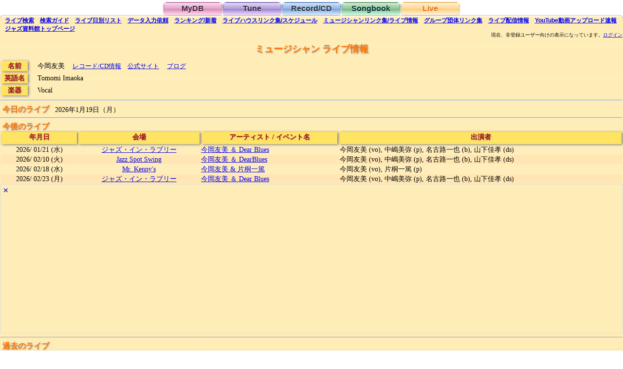

--- FILE ---
content_type: text/html;charset=utf-8
request_url: https://jazzshiryokan.net/jazzDB/performer_detail.php?recordID=M5275
body_size: 196260
content:

<!DOCTYPE html>
<html lang="ja">

<head>

<meta name="robots" content="index,follow">
<meta name="Mediapartners-Google" content="index,follow">
<meta http-equiv="Content-Type" content="text/html;charset=utf-8">
<meta name="viewport" content="width=device-width, initial-scale=1">
<link rel="stylesheet" href="style.css" type="text/css">
<link rel="index" href="https://jazzshiryokan.net/">
<link rel="search" href="https://jazzshiryokan.net/jazzDB/live_search.php">
<link rel="canonical" href="https://jazzshiryokan.net/jazzDB/performer_detail.php?serialNumber=">
<link rel="contents" href="https://jazzshiryokan.net/jazzDB/contact_link.php">

<title>ジャズ資料館　ミュージシャン ライブ情報 | 今岡友美</title>

<meta name="Description" content="ジャズ資料館に登録されている、今岡友美のライブ情報です。今日、今後、過去のイベントに分けて表示しています。">

<meta name="KeyWords" content="ジャズ,Jazz,ライブ,コンサート,ミュージシャン,アーティスト,スケジュール,予定,今岡友美">

<script type="text/javascript">

function lengthCheck() {
	if ("今岡友美".length < 30) {
		document.getElementById("nameCell").style.whiteSpace = "nowrap";
	}
}

function add() {
	for(var i=0; i<1000; i++){
		if(!!(document.getElementById("row" + i))){ //Objectの存在チェック
			document.getElementById("row" + i).style.display = "table-row";
		}else{
			break;
		}
	}
	document.getElementById("addRow").style.display = "none";
}

function ads(n) {
	var x = Math.random();
	if( document.getElementById("ads" + n) && document.getElementById("altAd" + n)) {
		if( x < 0.1 ) {
			document.getElementById("ads" + n).style.display = "none";
			document.getElementById("altAd" + n).style.display = "block";
		} else {
			document.getElementById("ads" + n).style.display = "none";
			document.getElementById("altAd" + n).style.display = "none";
		}
	}
}

function altAd(n) {
	if( document.getElementById("ads" + n) && document.getElementById("altAd" + n)) {
			document.getElementById("ads" + n).style.display = "none";
			document.getElementById("altAd" + n).style.display = "none";
	}
}

</script>

<noscript>
<meta http-equiv="refresh" content="0; URL=../index_noJS.php">
</noscript>

</head>

<body onLoad="lengthCheck()">

<!-- Global Site Tag (gtag.js) - Google Analytics -->
<script async src="https://www.googletagmanager.com/gtag/js?id=UA-927697-7"></script>
<script>
  window.dataLayer = window.dataLayer || [];
  function gtag(){dataLayer.push(arguments)};
  gtag('js', new Date());

  gtag('config', 'UA-927697-7');
</script>
<div class="container">

<div style="text-align:center"><div class="tab pink_button"><a href="mydb_login.php" class="tab pink_button">MyDB</a></div><div class="tab purple_button"><a href="tune_search.php" class="tab purple_button">Tune</a></div><div class="tab blue_button"><a href="disc_search.php" class="tab blue_button">Record/CD</a></div><div class="tab green_button"><a href="songbook_search.php" class="tab green_button">Songbook</a></div><div class="tab orange_selected_button"><span class="tab orange_button">Live</span></div></div>

<div class="orange_body">

<h6><span class="sub_menu"><a href="live_search.php" id="liveSearchLink"><span class="pc_only">ライブ</span>検索</a></span> <span class="sub_menu"><a href="live_guide.php"><span class="pc_only">検索</span>ガイド</a></span> <span class="sub_menu"><a href="live_list.php"><span class="pc_only">ライブ日別</span>リスト</a></span> <span class="sub_menu"><a href="live_post.php"><span class="pc_only">データ</span>入力依頼</a></span> <span class="sub_menu"><a href="live_ranking.php">ランキング<span class="pc_only">/</span>新着</a></span> <span class="sub_menu"><a href="livehouse_link.php">ライブハウス<span class="pc_only">リンク集/スケジュール</span></a></span> <span class="sub_menu"><a href="contact_link.php">ミュージシャン<span class="pc_only">リンク集/ライブ情報</span></a></span> <span class="sub_menu"><a href="group_link.php">グループ団体<span class="pc_only">リンク集</span></a></span> <span class="sub_menu"><a href="livevideo_result.php"><span class="pc_only">ライブ</span>配信<span class="pc_only">情報</span></a></span> <span class="sub_menu"><a href="youtube_result.php">YouTube<span class="pc_only">動画アップロード速報</span></a></span> <span class="sub_menu"><a href="../index.html"><span class="pc_only">ジャズ資料館</span>トップ<span class="pc_only">ページ</span></a></span></h6>

<br>

<div id="message" align="right" style="font-size: 66%;">
<noscript>現在ブラウザの JavaScript が無効になっているようです。この状態では、<br>当Webサイトをほとんど利用できませんので、有効に設定して下さい。<br>
</noscript>
現在、非登録ユーザー向けの表示になっています。<a href='mydb_login.php'>ログイン</a></div>
<div id="message2" align="right" style="font-size: 66%;"></div>

<div class="center_text"><h1 class="live_title"><span class="live_title">ミュージシャン ライブ情報</span></h1></div>


<div style="display:inline-block;margin:0px;max-width:100%;vertical-align:top;">

<table border="0" cellspacing="0" cellpadding="0">
<tr>
	<td nowrap align="center" valign="top"><div class="live_item" style="margin: 2px">&nbsp;<h2 class="live_item">名前</h2>&nbsp;</div></td>
	<td width="8">　</td>
	<td><div id="nameCell" class="live_data" style="display:inline-block;"><h3 class="live_data">今岡友美</h3></div><div style="display:inline-block;font-size:90%;margin-left:12px;">
<a href="musician_detail.php?serialNumber=5275">レコード/CD情報</a>　<span style="white-space:nowrap;"><a href="http://www.tomomi-i.com/" rel="nofollow">公式サイト</a>　</span> <span style="white-space:nowrap;"><a href="http://tomomijazz.blog122.fc2.com/" rel="nofollow">ブログ</a>　</span> </div></td>
</tr>
<tr>
	<td nowrap align="center"><div class="live_item" style="margin: 2px">&nbsp;<h2 class="live_item">英語名</h2>&nbsp;</div></td>
	<td width="8">　</td>
	<td><div class="live_data"><h3 class="live_data">Tomomi Imaoka</h3></div></td>
</tr>
<tr>
	<td nowrap align="center"><div class="live_item" style="margin: 2px">&nbsp;<h2 class="live_item">楽器</h2>&nbsp;</div></td>
	<td width="8">　</td>
	<td><div class="live_data"><h3 class="live_data">Vocal</h3></div></td>
</tr>
</table>

</div>

<hr>


<span class="live_title">&nbsp;<h2 class="live_item">今日のライブ</h2>&nbsp;</span>

<span class="live_data">2026年1月19日（月）</span>

<br>


<hr>

<span class="live_title">&nbsp;<h2 class="live_item">今後のライブ</h2>&nbsp;</span>

<br>

<table border="0" cellspacing="1" cellpadding="1" width="100%" height="1" class="live_table">
<tr>
	<td align="center"><div class="live_item" style="white-space:nowrap;height:100%">&nbsp;<h2 class="live_item">年月日</h2>&nbsp;</div></td>
	<td align="center"><div class="live_item" style="white-space:nowrap;height:100%">　<h2 class="live_item">会場</h2>　</div></td>
	<td align="center"><div class="live_item" style="white-space:normal;height:100%;margin:2px"><span style="white-space:nowrap"><h2 class="live_item">アーティスト</h2> /</span> <span style="white-space:nowrap"><h2 class="live_item">イベント名</h2></span></div></td>
	<td align="center"><div class="live_item" style="white-space:nowrap;height:100%">&nbsp;<h2 class="live_item">出演者</h2>&nbsp;</div></td>
</tr>
<tr><td style="text-align:center"><h3 class="live_data">2026/ <span style="white-space:nowrap">01/21</span> <span style="white-space:nowrap">(水)</span></h3></td><td style="text-align:center"><a href="livehouse_detail.php?recordID=H38"><h3 class="live_data">ジャズ・イン・ラブリー</h3></a></td><td><a href="live_detail.php?recordID=L448696"><h3 class="live_data">今岡友美 ＆ Dear Blues</h3><h3 class="live_data"></h3></a></td><td><h3 class="live_data">今岡友美 (vo), 中嶋美弥 (p), 名古路一也 (b), 山下佳孝 (ds)</h3></td></tr><tr><td style="text-align:center"><h3 class="live_data">2026/ <span style="white-space:nowrap">02/10</span> <span style="white-space:nowrap">(火)</span></h3></td><td style="text-align:center"><a href="livehouse_detail.php?recordID=H193"><h3 class="live_data">Jazz Spot Swing</h3></a></td><td><a href="live_detail.php?recordID=L456493"><h3 class="live_data">今岡友美 ＆ DearBlues</h3><h3 class="live_data"></h3></a></td><td><h3 class="live_data">今岡友美 (vo), 中嶋美弥 (p), 名古路一也 (b), 山下佳孝 (ds)</h3></td></tr><tr><td style="text-align:center"><h3 class="live_data">2026/ <span style="white-space:nowrap">02/18</span> <span style="white-space:nowrap">(水)</span></h3></td><td style="text-align:center"><a href="livehouse_detail.php?recordID=H196"><h3 class="live_data">Mr. Kenny's</h3></a></td><td><a href="live_detail.php?recordID=L453108"><h3 class="live_data">今岡友美 &amp; 片桐一篤</h3><h3 class="live_data"></h3></a></td><td><h3 class="live_data">今岡友美 (vo), 片桐一篤 (p)</h3></td></tr><tr><td style="text-align:center"><h3 class="live_data">2026/ <span style="white-space:nowrap">02/23</span> <span style="white-space:nowrap">(月)</span></h3></td><td style="text-align:center"><a href="livehouse_detail.php?recordID=H38"><h3 class="live_data">ジャズ・イン・ラブリー</h3></a></td><td><a href="live_detail.php?recordID=L453020"><h3 class="live_data">今岡友美 ＆ Dear Blues</h3><h3 class="live_data"></h3></a></td><td><h3 class="live_data">今岡友美 (vo), 中嶋美弥 (p), 名古路一也 (b), 山下佳孝 (ds)</h3></td></tr>
</table>


<div id="ads1" style="display:block;border:#dddddd solid 1px;"><a href="javascript:void(0);" onClick="ads(1);" style="text-decoration:none;display:inline-block;margin:4px;">✕</a>

<script async src="//pagead2.googlesyndication.com/pagead/js/adsbygoogle.js"></script>
<!-- orange responsive -->
<ins class="adsbygoogle"
     style="display:block"
     data-ad-client="ca-pub-5874520651583231"
     data-ad-slot="1393728419"
     data-ad-format="auto"></ins>
<script>
(adsbygoogle = window.adsbygoogle || []).push({});
</script>

</div>

<div id="altAd1" style="display:none;border:#999999 solid 1px;"><a href="javascript:void(0);" onClick="altAd(1);" style="text-decoration:none;display:inline-block;margin:4px;">✕</a>
<div style="text-align:center;font-size:120%;">広告が邪魔ですか？</div>
<br>
有料ユーザー登録(月額100円)で、広告が非表示になりサイトを快適に閲覧できるようになります。ユーザー登録は <a href="./contact_moushikomi.php">こちら</a> から<br>
<br>
</div>

<hr>

<span class="live_title">&nbsp;<h2 class="live_item">過去のライブ</h2>&nbsp;</span>

<br>

<table border="0" cellspacing="1" cellpadding="1" width="100%" height="1" class="live_table">
<tr>
	<td align="center"><div class="live_item" style="white-space:nowrap;height:100%">&nbsp;<h2 class="live_item">年月日</h2>&nbsp;</div></td>
	<td align="center"><div class="live_item" style="white-space:nowrap;height:100%">　<h2 class="live_item">会場</h2>　</div></td>
	<td align="center"><div class="live_item" style="white-space:normal;height:100%;margin:2px"><span style="white-space:nowrap"><h2 class="live_item">アーティスト</h2> /</span> <span style="white-space:nowrap"><h2 class="live_item">イベント名</h2></span></div></td>
	<td align="center"><div class="live_item" style="white-space:nowrap;height:100%">&nbsp;<h2 class="live_item">出演者</h2>&nbsp;</div></td>
</tr>
<tr id="row0" style="display:table-row"><td style="text-align:center;"><h3 class="live_data">2026/ <span style="white-space:nowrap;">01/06</span> <span style="white-space:nowrap">(火)</span></h3></td><td style="text-align:center"><a href="livehouse_detail.php?recordID=H193"><h3 class="live_data">Jazz Spot Swing</h3></a></td><td><a href="live_detail.php?recordID=L456466"><h3 class="live_data">今岡友美</h3><h3 class="live_data"></h3></a></td><td><h3 class="live_data">今岡友美 (vo), 中嶋美弥 (p), 名古路一也 (b), 浅井翔太 (ds)</h3></td></tr><tr id="row1" style="display:table-row"><td style="text-align:center;"><h3 class="live_data">2025/ <span style="white-space:nowrap;">12/19</span> <span style="white-space:nowrap">(金)</span></h3></td><td style="text-align:center"><a href="livehouse_detail.php?recordID=H38"><h3 class="live_data">ジャズ・イン・ラブリー</h3></a></td><td><a href="live_detail.php?recordID=L448668"><h3 class="live_data">今岡友美 ＆ Dear Blues</h3><h3 class="live_data"></h3></a></td><td><h3 class="live_data">今岡友美 (vo), 中嶋美弥 (p), 名古路一也 (b), 山下佳孝 (ds)</h3></td></tr><tr id="row2" style="display:table-row"><td style="text-align:center;"><h3 class="live_data">2025/ <span style="white-space:nowrap;">12/11</span> <span style="white-space:nowrap">(木)</span></h3></td><td style="text-align:center"><a href="livehouse_detail.php?recordID=H193"><h3 class="live_data">Jazz Spot Swing</h3></a></td><td><a href="live_detail.php?recordID=L456445"><h3 class="live_data">今岡友美 ＆ DearBlues</h3><h3 class="live_data"></h3></a></td><td><h3 class="live_data">今岡友美 (vo), 中嶋美弥 (p), 名古路一也 (b), 山下佳孝 (ds)</h3></td></tr><tr id="row3" style="display:table-row"><td style="text-align:center;"><h3 class="live_data">2025/ <span style="white-space:nowrap;">11/26</span> <span style="white-space:nowrap">(水)</span></h3></td><td style="text-align:center"><a href="livehouse_detail.php?recordID=H38"><h3 class="live_data">ジャズ・イン・ラブリー</h3></a></td><td><a href="live_detail.php?recordID=L445550"><h3 class="live_data">今岡友美 ＆ Dear Blues</h3> / <h3 class="live_data">＆Dear Blues</h3></a></td><td><h3 class="live_data">今岡友美 (vo), 中嶋美弥 (p), 名古路一也 (b), 山下佳孝 (ds)</h3></td></tr><tr id="row4" style="display:table-row"><td style="text-align:center;"><h3 class="live_data">2025/ <span style="white-space:nowrap;">11/11</span> <span style="white-space:nowrap">(火)</span></h3></td><td style="text-align:center"><a href="livehouse_detail.php?recordID=H193"><h3 class="live_data">Jazz Spot Swing</h3></a></td><td><a href="live_detail.php?recordID=L456419"><h3 class="live_data">今岡友美 ＆ DearBlues</h3><h3 class="live_data"></h3></a></td><td><h3 class="live_data">今岡友美 (vo), 中嶋美弥 (p), 名古路一也 (b), 山下佳孝 (ds)</h3></td></tr><tr id="row5" style="display:table-row"><td style="text-align:center;"><h3 class="live_data">2025/ <span style="white-space:nowrap;">10/22</span> <span style="white-space:nowrap">(水)</span></h3></td><td style="text-align:center"><a href="livehouse_detail.php?recordID=H133"><h3 class="live_data">analog</h3></a></td><td><a href="live_detail.php?recordID=L438745"><h3 class="live_data">今岡友美 &amp; Dear Blues</h3> / <h3 class="live_data">CD発売ライブ</h3></a></td><td><h3 class="live_data">今岡友美 (vo), 中嶋美弥 (p), 名古路一也 (b), 山下佳孝 (ds)</h3></td></tr><tr id="row6" style="display:table-row"><td style="text-align:center;"><h3 class="live_data">2025/ <span style="white-space:nowrap;">10/20</span> <span style="white-space:nowrap">(月)</span></h3></td><td style="text-align:center"><a href="livehouse_detail.php?recordID=H193"><h3 class="live_data">Jazz Spot Swing</h3></a></td><td><a href="live_detail.php?recordID=L456401"><h3 class="live_data">今岡友美 ＆ DearBlues</h3><h3 class="live_data"></h3></a></td><td><h3 class="live_data">今岡友美 (vo), 中嶋美弥 (p), 名古路一也 (b), 山下佳孝 (ds)</h3></td></tr><tr id="row7" style="display:table-row"><td style="text-align:center;"><h3 class="live_data">2025/ <span style="white-space:nowrap;">10/14</span> <span style="white-space:nowrap">(火)</span></h3></td><td style="text-align:center"><a href="livehouse_detail.php?recordID=H38"><h3 class="live_data">ジャズ・イン・ラブリー</h3></a></td><td><a href="live_detail.php?recordID=L438479"><h3 class="live_data">今岡友美 ＆ Dear Blues</h3><h3 class="live_data"></h3></a></td><td><h3 class="live_data">今岡友美 (vo), 中嶋美弥 (p), 名古路一也 (b), 山下佳孝 (ds)</h3></td></tr><tr id="row8" style="display:table-row"><td style="text-align:center;"><h3 class="live_data">2025/ <span style="white-space:nowrap;">09/30</span> <span style="white-space:nowrap">(火)</span></h3></td><td style="text-align:center"><a href="livehouse_detail.php?recordID=H38"><h3 class="live_data">ジャズ・イン・ラブリー</h3></a></td><td><a href="live_detail.php?recordID=L432993"><h3 class="live_data">今岡友美 ＆ Dear Blues feat. 山崎貴大</h3> / <h3 class="live_data">＆Dear Blues</h3></a></td><td><h3 class="live_data">今岡友美 (vo), 山崎貴大 (ts), 中嶋美弥 (p), 名古路一也 (b), 山下佳孝 (ds)</h3></td></tr><tr id="row9" style="display:table-row"><td style="text-align:center;"><h3 class="live_data">2025/ <span style="white-space:nowrap;">09/11</span> <span style="white-space:nowrap">(木)</span></h3></td><td style="text-align:center"><a href="livehouse_detail.php?recordID=H196"><h3 class="live_data">Mr. Kenny's</h3></a></td><td><a href="live_detail.php?recordID=L431851"><h3 class="live_data">今岡友美 &amp; 片桐一篤</h3><h3 class="live_data"></h3></a></td><td><h3 class="live_data">今岡友美 (vo), 片桐一篤 (p)</h3></td></tr><tr id="row10" style="display:table-row"><td style="text-align:center;"><h3 class="live_data">2025/ <span style="white-space:nowrap;">09/09</span> <span style="white-space:nowrap">(火)</span></h3></td><td style="text-align:center"><a href="livehouse_detail.php?recordID=H193"><h3 class="live_data">Jazz Spot Swing</h3></a></td><td><a href="live_detail.php?recordID=L456368"><h3 class="live_data">今岡友美 ＆ DearBlues</h3><h3 class="live_data"></h3></a></td><td><h3 class="live_data">今岡友美 (vo), 中嶋美弥 (p), 名古路一也 (b), 山下佳孝 (ds)</h3></td></tr><tr id="row11" style="display:table-row"><td style="text-align:center;"><h3 class="live_data">2025/ <span style="white-space:nowrap;">09/02</span> <span style="white-space:nowrap">(火)</span></h3></td><td style="text-align:center"><a href="livehouse_detail.php?recordID=H21"><h3 class="live_data">代々木ナル</h3></a></td><td><a href="live_detail.php?recordID=L432109"><h3 class="live_data">今岡友美 ＋ Dear Blues</h3><h3 class="live_data"></h3></a></td><td><h3 class="live_data">今岡友美 (vo), 中嶋美弥 (p), 名古路一也 (b), 山下佳孝 (ds)</h3></td></tr><tr id="row12" style="display:table-row"><td style="text-align:center;"><h3 class="live_data">2025/ <span style="white-space:nowrap;">08/29</span> <span style="white-space:nowrap">(金)</span></h3></td><td style="text-align:center"><a href="livehouse_detail.php?recordID=H38"><h3 class="live_data">ジャズ・イン・ラブリー</h3></a></td><td><a href="live_detail.php?recordID=L428893"><h3 class="live_data">今岡友美 ＆ Dear Blues</h3><h3 class="live_data"></h3></a></td><td><h3 class="live_data">今岡友美 (vo), 中嶋美弥 (p), 名古路一也 (b), 山下佳孝 (ds)</h3></td></tr><tr id="row13" style="display:table-row"><td style="text-align:center;"><h3 class="live_data">2025/ <span style="white-space:nowrap;">08/18</span> <span style="white-space:nowrap">(月)</span></h3></td><td style="text-align:center"><a href="livehouse_detail.php?recordID=H196"><h3 class="live_data">Mr. Kenny's</h3></a></td><td><a href="live_detail.php?recordID=L427844"><h3 class="live_data">今岡友美 with CUG Jazz Orchestra</h3> / <h3 class="live_data">今岡友美 with CUG Jazz Orchestra</h3></a></td><td><h3 class="live_data">小濱安浩 (sax), 池田篤 (sax), 武井努 (sax), 坂井彰太郎 (sax), 岩持芳宏 (tp), 渡辺勉 (tp), 岡崎好朗 (tp), 館岡紅介 (tp), Noah Mattison (tp), 酒本廣継 (tb), 川久保琉聖 (tb), 山本健人 (tb), 後藤浩二 (p), 荒川悟志 (b), 倉田大輔 (ds), 今岡友美 (vo)</h3></td></tr><tr id="row14" style="display:table-row"><td style="text-align:center;"><h3 class="live_data">2025/ <span style="white-space:nowrap;">08/13</span> <span style="white-space:nowrap">(水)</span></h3></td><td style="text-align:center"><a href="livehouse_detail.php?recordID=H193"><h3 class="live_data">Jazz Spot Swing</h3></a></td><td><a href="live_detail.php?recordID=L456345"><h3 class="live_data">今岡友美 ＆ DearBlues</h3><h3 class="live_data"></h3></a></td><td><h3 class="live_data">今岡友美 (vo), 中嶋美弥 (p), 名古路一也 (b), 山下佳孝 (ds)</h3></td></tr><tr id="row15" style="display:table-row"><td style="text-align:center;"><h3 class="live_data">2025/ <span style="white-space:nowrap;">07/29</span> <span style="white-space:nowrap">(火)</span></h3></td><td style="text-align:center"><a href="livehouse_detail.php?recordID=H204"><h3 class="live_data">VEEJAY</h3></a></td><td><a href="live_detail.php?recordID=L424959"><h3 class="live_data">今岡友美 &amp; Dear Blues</h3><h3 class="live_data"></h3></a></td><td><h3 class="live_data">今岡友美 (vo), 中嶋美弥 (p), 名古路一也 (b), 山下佳孝 (ds)</h3></td></tr><tr id="row16" style="display:table-row"><td style="text-align:center;"><h3 class="live_data">2025/ <span style="white-space:nowrap;">07/28</span> <span style="white-space:nowrap">(月)</span></h3></td><td style="text-align:center"><a href="livehouse_detail.php?recordID=H41"><h3 class="live_data">スターアイズ</h3></a></td><td><a href="live_detail.php?recordID=L430100"><h3 class="live_data">徳永英彰 meets Japanese Friends</h3><h3 class="live_data"></h3></a></td><td><h3 class="live_data">徳永英彰 (g), 小濱安浩 (ts), 島田剛 (b), 浅井翔太 (ds), 今岡友美 (vo)</h3></td></tr><tr id="row17" style="display:table-row"><td style="text-align:center;"><h3 class="live_data">2025/ <span style="white-space:nowrap;">07/24</span> <span style="white-space:nowrap">(木)</span></h3></td><td style="text-align:center"><a href="livehouse_detail.php?recordID=H193"><h3 class="live_data">Jazz Spot Swing</h3></a></td><td><a href="live_detail.php?recordID=L456326"><h3 class="live_data">今岡友美 ＆ DearBlues</h3><h3 class="live_data"></h3></a></td><td><h3 class="live_data">今岡友美 (vo), 中嶋美弥 (p), 名古路一也 (b), 山下佳孝 (ds)</h3></td></tr><tr id="row18" style="display:table-row"><td style="text-align:center;"><h3 class="live_data">2025/ <span style="white-space:nowrap;">07/14</span> <span style="white-space:nowrap">(月)</span></h3></td><td style="text-align:center"><a href="livehouse_detail.php?recordID=H38"><h3 class="live_data">ジャズ・イン・ラブリー</h3></a></td><td><a href="live_detail.php?recordID=L423130"><h3 class="live_data">今岡友美 ＆　Dear Blues</h3> / <h3 class="live_data">「At Last」CD発売記念ライブ</h3></a></td><td><h3 class="live_data">今岡友美 (vo), 中嶋美弥 (p), 名古路一也 (b), 山下佳孝 (ds)</h3></td></tr><tr id="row19" style="display:table-row"><td style="text-align:center;"><h3 class="live_data">2025/ <span style="white-space:nowrap;">07/04</span> <span style="white-space:nowrap">(金)</span></h3></td><td style="text-align:center"><a href="livehouse_detail.php?recordID=H134"><h3 class="live_data">Caballero Club</h3></a></td><td><a href="live_detail.php?recordID=L422418"><h3 class="live_data">今岡友美 ＆ Dear Blues</h3> / <h3 class="live_data">『At Last』CD発売記念ライブ</h3></a></td><td><h3 class="live_data">今岡友美 (vo), 中嶋美弥 (p), 名古路一也 (b), 山下佳孝 (ds)</h3></td></tr><tr id="row20" style="display:table-row"><td style="text-align:center;"><h3 class="live_data">2025/ <span style="white-space:nowrap;">06/24</span> <span style="white-space:nowrap">(火)</span></h3></td><td style="text-align:center"><a href="livehouse_detail.php?recordID=H38"><h3 class="live_data">ジャズ・イン・ラブリー</h3></a></td><td><a href="live_detail.php?recordID=L414131"><h3 class="live_data">今岡友美 ＆ Dear Blues</h3><h3 class="live_data"></h3></a></td><td><h3 class="live_data">今岡友美 (vo), 中嶋美弥 (p), 名古路一也 (b), 山下佳孝 (ds)</h3></td></tr><tr id="row21" style="display:table-row"><td style="text-align:center;"><h3 class="live_data">2025/ <span style="white-space:nowrap;">06/12</span> <span style="white-space:nowrap">(木)</span></h3></td><td style="text-align:center"><a href="livehouse_detail.php?recordID=H193"><h3 class="live_data">Jazz Spot Swing</h3></a></td><td><a href="live_detail.php?recordID=L456292"><h3 class="live_data">今岡友美 ＆ DearBlues</h3><h3 class="live_data"></h3></a></td><td><h3 class="live_data">今岡友美 (vo), 中嶋美弥 (p), 名古路一也 (b), 山下佳孝 (ds)</h3></td></tr><tr id="row22" style="display:table-row"><td style="text-align:center;"><h3 class="live_data">2025/ <span style="white-space:nowrap;">05/30</span> <span style="white-space:nowrap">(金)</span></h3></td><td style="text-align:center"><a href="livehouse_detail.php?recordID=H38"><h3 class="live_data">ジャズ・イン・ラブリー</h3></a></td><td><a href="live_detail.php?recordID=L411028"><h3 class="live_data">今岡友美 ＆ Dear Blues</h3><h3 class="live_data"></h3></a></td><td><h3 class="live_data">今岡友美 (vo), 中嶋美弥 (p), 名古路一也 (b), 山下佳孝 (ds)</h3></td></tr><tr id="row23" style="display:table-row"><td style="text-align:center;"><h3 class="live_data">2025/ <span style="white-space:nowrap;">05/27</span> <span style="white-space:nowrap">(火)</span></h3></td><td style="text-align:center"><a href="livehouse_detail.php?recordID=H196"><h3 class="live_data">Mr. Kenny's</h3></a></td><td><a href="live_detail.php?recordID=L411622"><h3 class="live_data">今岡友美 &amp; 成瀬明 Duo</h3><h3 class="live_data"></h3></a></td><td><h3 class="live_data">今岡友美 (vo), 成瀬明 (g)</h3></td></tr><tr id="row24" style="display:table-row"><td style="text-align:center;"><h3 class="live_data">2025/ <span style="white-space:nowrap;">05/02</span> <span style="white-space:nowrap">(金)</span></h3></td><td style="text-align:center"><a href="livehouse_detail.php?recordID=H193"><h3 class="live_data">Jazz Spot Swing</h3></a></td><td><a href="live_detail.php?recordID=L456255"><h3 class="live_data">今岡友美 ＆ DearBlues</h3><h3 class="live_data"></h3></a></td><td><h3 class="live_data">今岡友美 (vo), 中嶋美弥 (p), 名古路一也 (b), 山下佳孝 (ds)</h3></td></tr><tr id="row25" style="display:table-row"><td style="text-align:center;"><h3 class="live_data">2025/ <span style="white-space:nowrap;">04/23</span> <span style="white-space:nowrap">(水)</span></h3></td><td style="text-align:center"><a href="livehouse_detail.php?recordID=H38"><h3 class="live_data">ジャズ・イン・ラブリー</h3></a></td><td><a href="live_detail.php?recordID=L408025"><h3 class="live_data">今岡友美 ＆　Dear Blues</h3><h3 class="live_data"></h3></a></td><td><h3 class="live_data">今岡友美 (vo), 中嶋美弥 (p), 名古路一也 (b), 山下佳孝 (ds)</h3></td></tr><tr id="row26" style="display:table-row"><td style="text-align:center;"><h3 class="live_data">2025/ <span style="white-space:nowrap;">04/09</span> <span style="white-space:nowrap">(水)</span></h3></td><td style="text-align:center"><a href="livehouse_detail.php?recordID=H193"><h3 class="live_data">Jazz Spot Swing</h3></a></td><td><a href="live_detail.php?recordID=L456234"><h3 class="live_data">今岡友美 ＆ DearBlues</h3><h3 class="live_data"></h3></a></td><td><h3 class="live_data">今岡友美 (vo), 中嶋美弥 (p), 名古路一也 (b), 山下佳孝 (ds)</h3></td></tr><tr id="row27" style="display:table-row"><td style="text-align:center;"><h3 class="live_data">2025/ <span style="white-space:nowrap;">03/27</span> <span style="white-space:nowrap">(木)</span></h3></td><td style="text-align:center"><a href="livehouse_detail.php?recordID=H38"><h3 class="live_data">ジャズ・イン・ラブリー</h3></a></td><td><a href="live_detail.php?recordID=L401690"><h3 class="live_data">今岡友美 ＆ Dear Blues</h3><h3 class="live_data"></h3></a></td><td><h3 class="live_data">今岡友美 (vo), 中嶋美弥 (p), 名古路一也 (b), 山下佳孝 (ds)</h3></td></tr><tr id="row28" style="display:table-row"><td style="text-align:center;"><h3 class="live_data">2025/ <span style="white-space:nowrap;">03/05</span> <span style="white-space:nowrap">(水)</span></h3></td><td style="text-align:center"><a href="livehouse_detail.php?recordID=H193"><h3 class="live_data">Jazz Spot Swing</h3></a></td><td><a href="live_detail.php?recordID=L456200"><h3 class="live_data">今岡友美</h3><h3 class="live_data"></h3></a></td><td><h3 class="live_data">今岡友美 (vo), 中嶋美弥 (p), 名古路一也 (b), 浅井翔太 (ds)</h3></td></tr><tr id="row29" style="display:table-row"><td style="text-align:center;"><h3 class="live_data">2025/ <span style="white-space:nowrap;">02/25</span> <span style="white-space:nowrap">(火)</span></h3></td><td style="text-align:center"><a href="livehouse_detail.php?recordID=H38"><h3 class="live_data">ジャズ・イン・ラブリー</h3></a></td><td><a href="live_detail.php?recordID=L401660"><h3 class="live_data">今岡友美 ＆ Dear Blues</h3><h3 class="live_data"></h3></a></td><td><h3 class="live_data">今岡友美 (vo), 中嶋美弥 (p), 名古路一也 (b), 山下佳孝 (ds)</h3></td></tr><tr id="row30" style="display:table-row"><td style="text-align:center;"><h3 class="live_data">2025/ <span style="white-space:nowrap;">02/12</span> <span style="white-space:nowrap">(水)</span></h3></td><td style="text-align:center"><a href="livehouse_detail.php?recordID=H196"><h3 class="live_data">Mr. Kenny's</h3></a></td><td><a href="live_detail.php?recordID=L398936"><h3 class="live_data">今岡友美 &amp; 片桐一篤</h3><h3 class="live_data"></h3></a></td><td><h3 class="live_data">今岡友美 (vo), 片桐一篤 (p)</h3></td></tr><tr id="row31" style="display:table-row"><td style="text-align:center;"><h3 class="live_data">2025/ <span style="white-space:nowrap;">02/05</span> <span style="white-space:nowrap">(水)</span></h3></td><td style="text-align:center"><a href="livehouse_detail.php?recordID=H193"><h3 class="live_data">Jazz Spot Swing</h3></a></td><td><a href="live_detail.php?recordID=L456176"><h3 class="live_data">今岡友美 ＆ DearBlues</h3><h3 class="live_data"></h3></a></td><td><h3 class="live_data">今岡友美 (vo), 中嶋美弥 (p), 名古路一也 (b), 山下佳孝 (ds)</h3></td></tr><tr id="row32" style="display:table-row"><td style="text-align:center;"><h3 class="live_data">2025/ <span style="white-space:nowrap;">01/15</span> <span style="white-space:nowrap">(水)</span></h3></td><td style="text-align:center"><a href="livehouse_detail.php?recordID=H38"><h3 class="live_data">ジャズ・イン・ラブリー</h3></a></td><td><a href="live_detail.php?recordID=L396692"><h3 class="live_data">今岡友美 ＆ Dear Blues</h3><h3 class="live_data"></h3></a></td><td><h3 class="live_data">今岡友美 (vo), 中嶋美弥 (p), 名古路一也 (b), 山下佳孝 (ds)</h3></td></tr><tr id="row33" style="display:table-row"><td style="text-align:center;"><h3 class="live_data">2025/ <span style="white-space:nowrap;">01/08</span> <span style="white-space:nowrap">(水)</span></h3></td><td style="text-align:center"><a href="livehouse_detail.php?recordID=H193"><h3 class="live_data">Jazz Spot Swing</h3></a></td><td><a href="live_detail.php?recordID=L456149"><h3 class="live_data">今岡友美 ＆ DearBlues</h3><h3 class="live_data"></h3></a></td><td><h3 class="live_data">今岡友美 (vo), 中嶋美弥 (p), 名古路一也 (b), 山下佳孝 (ds)</h3></td></tr><tr id="row34" style="display:table-row"><td style="text-align:center;"><h3 class="live_data">2024/ <span style="white-space:nowrap;">12/25</span> <span style="white-space:nowrap">(水)</span></h3></td><td style="text-align:center"><a href="livehouse_detail.php?recordID=H136"><h3 class="live_data">THE WIZ</h3></a></td><td><a href="live_detail.php?recordID=L423991"><h3 class="live_data">今岡友美, 後藤浩二 Duo</h3> / <h3 class="live_data">X’mas ライブ</h3></a></td><td><h3 class="live_data">今岡友美 (vo), 後藤浩二 (p)</h3></td></tr><tr id="row35" style="display:table-row"><td style="text-align:center;"><h3 class="live_data">2024/ <span style="white-space:nowrap;">12/23</span> <span style="white-space:nowrap">(月)</span></h3></td><td style="text-align:center"><a href="livehouse_detail.php?recordID=H38"><h3 class="live_data">ジャズ・イン・ラブリー</h3></a></td><td><a href="live_detail.php?recordID=L388827"><h3 class="live_data">今岡友美 ＆ Dear Blues</h3><h3 class="live_data"></h3></a></td><td><h3 class="live_data">今岡友美 (vo), 中嶋美弥 (p), 名古路一也 (b), 山下佳孝 (ds)</h3></td></tr><tr id="row36" style="display:table-row"><td style="text-align:center;"><h3 class="live_data">2024/ <span style="white-space:nowrap;">12/10</span> <span style="white-space:nowrap">(火)</span></h3></td><td style="text-align:center"><a href="livehouse_detail.php?recordID=H193"><h3 class="live_data">Jazz Spot Swing</h3></a></td><td><a href="live_detail.php?recordID=L456126"><h3 class="live_data">今岡友美 ＆ DearBlues</h3><h3 class="live_data"></h3></a></td><td><h3 class="live_data">今岡友美 (vo), 中嶋美弥 (p), 名古路一也 (b), 山下佳孝 (ds)</h3></td></tr><tr id="row37" style="display:table-row"><td style="text-align:center;"><h3 class="live_data">2024/ <span style="white-space:nowrap;">11/26</span> <span style="white-space:nowrap">(火)</span></h3></td><td style="text-align:center"><a href="livehouse_detail.php?recordID=H38"><h3 class="live_data">ジャズ・イン・ラブリー</h3></a></td><td><a href="live_detail.php?recordID=L388800"><h3 class="live_data">今岡友美 ＆ Dear Blues</h3><h3 class="live_data"></h3></a></td><td><h3 class="live_data">今岡友美 (vo), 山崎貴大 (sax), 中嶋美弥 (p), 名古路一也 (b), 山下佳孝 (ds)</h3></td></tr><tr id="row38" style="display:table-row"><td style="text-align:center;"><h3 class="live_data">2024/ <span style="white-space:nowrap;">11/19</span> <span style="white-space:nowrap">(火)</span></h3></td><td style="text-align:center"><a href="livehouse_detail.php?recordID=H193"><h3 class="live_data">Jazz Spot Swing</h3></a></td><td><a href="live_detail.php?recordID=L456107"><h3 class="live_data">今岡友美 ＆ DearBlues</h3><h3 class="live_data"></h3></a></td><td><h3 class="live_data">今岡友美 (vo), 中嶋美弥 (p), 名古路一也 (b), 山下佳孝 (ds)</h3></td></tr><tr id="row39" style="display:table-row"><td style="text-align:center;"><h3 class="live_data">2024/ <span style="white-space:nowrap;">11/11</span> <span style="white-space:nowrap">(月)</span></h3></td><td style="text-align:center"><a href="livehouse_detail.php?recordID=H136"><h3 class="live_data">THE WIZ</h3></a></td><td><a href="live_detail.php?recordID=L423957"><h3 class="live_data"></h3><h3 class="live_data">ベースの日</h3></a></td><td><h3 class="live_data">出宮寛之 (b), 長谷川英喜 (b), 今岡友美 (vo)</h3></td></tr><tr id="row40" style="display:table-row"><td style="text-align:center;"><h3 class="live_data">2024/ <span style="white-space:nowrap;">10/29</span> <span style="white-space:nowrap">(火)</span></h3></td><td style="text-align:center"><a href="livehouse_detail.php?recordID=H38"><h3 class="live_data">ジャズ・イン・ラブリー</h3></a></td><td><a href="live_detail.php?recordID=L385794"><h3 class="live_data">今岡友美 ＆ Dear Blues</h3><h3 class="live_data"></h3></a></td><td><h3 class="live_data">今岡友美(vocal), 中嶋美弥 (p), 名古路一也 (b), 山下佳孝 (ds)</h3></td></tr><tr id="row41" style="display:table-row"><td style="text-align:center;"><h3 class="live_data">2024/ <span style="white-space:nowrap;">10/16</span> <span style="white-space:nowrap">(水)</span></h3></td><td style="text-align:center"><a href="livehouse_detail.php?recordID=H193"><h3 class="live_data">Jazz Spot Swing</h3></a></td><td><a href="live_detail.php?recordID=L456077"><h3 class="live_data">今岡友美 ＆ DearBlues</h3><h3 class="live_data"></h3></a></td><td><h3 class="live_data">今岡友美 (vo), 中嶋美弥 (p), 名古路一也 (b), 山下佳孝 (ds)</h3></td></tr><tr id="row42" style="display:table-row"><td style="text-align:center;"><h3 class="live_data">2024/ <span style="white-space:nowrap;">10/11</span> <span style="white-space:nowrap">(金)</span></h3></td><td style="text-align:center"><a href="livehouse_detail.php?recordID=H136"><h3 class="live_data">THE WIZ</h3></a></td><td><a href="live_detail.php?recordID=L423935"><h3 class="live_data">ともとも＆みやみや</h3><h3 class="live_data"></h3></a></td><td><h3 class="live_data">今岡友美 (vo), 中嶋美弥 (p)</h3></td></tr><tr id="row43" style="display:table-row"><td style="text-align:center;"><h3 class="live_data">2024/ <span style="white-space:nowrap;">09/18</span> <span style="white-space:nowrap">(水)</span></h3></td><td style="text-align:center"><a href="livehouse_detail.php?recordID=H38"><h3 class="live_data">ジャズ・イン・ラブリー</h3></a></td><td><a href="live_detail.php?recordID=L381211"><h3 class="live_data">今岡友美＆Dear Blues</h3><h3 class="live_data"></h3></a></td><td><h3 class="live_data">今岡友美 (vo), 中嶋美弥 (p), 名古路一也 (b), 山下佳孝 (ds)</h3></td></tr><tr id="row44" style="display:table-row"><td style="text-align:center;"><h3 class="live_data">2024/ <span style="white-space:nowrap;">09/16</span> <span style="white-space:nowrap">(月)</span></h3></td><td style="text-align:center"><a href="livehouse_detail.php?recordID=H193"><h3 class="live_data">Jazz Spot Swing</h3></a></td><td><a href="live_detail.php?recordID=L456050"><h3 class="live_data">今岡友美 ＆ DearBlues</h3><h3 class="live_data"></h3></a></td><td><h3 class="live_data">今岡友美 (vo), 中嶋美弥 (p), 名古路一也 (b), 山下佳孝 (ds)</h3></td></tr><tr id="row45" style="display:table-row"><td style="text-align:center;"><h3 class="live_data">2024/ <span style="white-space:nowrap;">08/28</span> <span style="white-space:nowrap">(水)</span></h3></td><td style="text-align:center"><a href="livehouse_detail.php?recordID=H38"><h3 class="live_data">ジャズ・イン・ラブリー</h3></a></td><td><a href="live_detail.php?recordID=L376513"><h3 class="live_data">今岡友美　＆　Dear Blues</h3><h3 class="live_data"></h3></a></td><td><h3 class="live_data">今岡友美 (vo), 中嶋美弥 (p), 名古路一也 (b), 山下佳孝 (ds)</h3></td></tr><tr id="row46" style="display:table-row"><td style="text-align:center;"><h3 class="live_data">2024/ <span style="white-space:nowrap;">08/20</span> <span style="white-space:nowrap">(火)</span></h3></td><td style="text-align:center"><a href="livehouse_detail.php?recordID=H196"><h3 class="live_data">Mr. Kenny's</h3></a></td><td><a href="live_detail.php?recordID=L375339"><h3 class="live_data">今岡友美 &amp; 成瀬明</h3><h3 class="live_data"></h3></a></td><td><h3 class="live_data">今岡友美 (vo), 成瀬明 (g)</h3></td></tr><tr id="row47" style="display:table-row"><td style="text-align:center;"><h3 class="live_data">2024/ <span style="white-space:nowrap;">08/13</span> <span style="white-space:nowrap">(火)</span></h3></td><td style="text-align:center"><a href="livehouse_detail.php?recordID=H193"><h3 class="live_data">Jazz Spot Swing</h3></a></td><td><a href="live_detail.php?recordID=L456025"><h3 class="live_data">今岡友美 ＆ DearBlues</h3><h3 class="live_data"></h3></a></td><td><h3 class="live_data">今岡友美 (vo), 中嶋美弥 (p), 名古路一也 (b), 山下佳孝 (ds)</h3></td></tr><tr id="row48" style="display:table-row"><td style="text-align:center;"><h3 class="live_data">2024/ <span style="white-space:nowrap;">07/27</span> <span style="white-space:nowrap">(土)</span></h3></td><td style="text-align:center"><a href="livehouse_detail.php?recordID=H193"><h3 class="live_data">Jazz Spot Swing</h3></a></td><td><a href="live_detail.php?recordID=L369222"><h3 class="live_data"></h3><h3 class="live_data">宮崎敬 還暦バースデーライブ！</h3></a></td><td><h3 class="live_data">宮崎敬 (ss,sax), 中嶋美弥 (p), 名古路一也 (b), 山下佳孝 (ds), 今岡友美 (vo), 黒田敦司 (vo), 河村英樹 (sax)</h3></td></tr><tr id="row49" style="display:table-row"><td style="text-align:center;"><h3 class="live_data">2024/ <span style="white-space:nowrap;">07/22</span> <span style="white-space:nowrap">(月)</span></h3></td><td style="text-align:center"><a href="livehouse_detail.php?recordID=H38"><h3 class="live_data">ジャズ・イン・ラブリー</h3></a></td><td><a href="live_detail.php?recordID=L371065"><h3 class="live_data">今岡友美 ＆ Dear Blues</h3><h3 class="live_data"></h3></a></td><td><h3 class="live_data">今岡友美 (vo), 中嶋美弥 (p), 名古路一也 (b), 山下佳孝 (ds)</h3></td></tr><tr id="row50" style="display:table-row"><td style="text-align:center;"><h3 class="live_data">2024/ <span style="white-space:nowrap;">07/20</span> <span style="white-space:nowrap">(土)</span></h3></td><td style="text-align:center"><a href="livehouse_detail.php?recordID=H204"><h3 class="live_data">VEEJAY</h3></a></td><td><a href="live_detail.php?recordID=L424848"><h3 class="live_data">今岡友美・成瀬明・後藤勇人 Trio</h3><h3 class="live_data"></h3></a></td><td><h3 class="live_data">今岡友美 (vo), 成瀬明 (g), 後藤勇人 (ts,ss)</h3></td></tr><tr id="row51" style="display:table-row"><td style="text-align:center;"><h3 class="live_data">2024/ <span style="white-space:nowrap;">07/15</span> <span style="white-space:nowrap">(月)</span></h3></td><td style="text-align:center"><a href="livehouse_detail.php?recordID=H193"><h3 class="live_data">Jazz Spot Swing</h3></a></td><td><a href="live_detail.php?recordID=L369212"><h3 class="live_data">今岡友美 ＆ Dear　Blues</h3><h3 class="live_data"></h3></a></td><td><h3 class="live_data">今岡友美 (vo), 中嶋美弥 (p), 名古路一也 (b), 山下佳孝 (ds)</h3></td></tr><tr id="row52" style="display:table-row"><td style="text-align:center;"><h3 class="live_data">2024/ <span style="white-space:nowrap;">06/25</span> <span style="white-space:nowrap">(火)</span></h3></td><td style="text-align:center"><a href="livehouse_detail.php?recordID=H38"><h3 class="live_data">ジャズ・イン・ラブリー</h3></a></td><td><a href="live_detail.php?recordID=L371038"><h3 class="live_data">今岡友美 ＆ Dear Blues</h3><h3 class="live_data"></h3></a></td><td><h3 class="live_data">今岡友美 (vo), 中嶋美弥 (p), 名古路一也 (b), 山下佳孝 (ds)</h3></td></tr><tr id="row53" style="display:table-row"><td style="text-align:center;"><h3 class="live_data">2024/ <span style="white-space:nowrap;">06/19</span> <span style="white-space:nowrap">(水)</span></h3></td><td style="text-align:center"><a href="livehouse_detail.php?recordID=H196"><h3 class="live_data">Mr. Kenny's</h3></a></td><td><a href="live_detail.php?recordID=L365244"><h3 class="live_data">今岡友美 &amp; 成瀬明</h3><h3 class="live_data"></h3></a></td><td><h3 class="live_data">今岡友美 (vo), 成瀬明 (g)</h3></td></tr><tr id="row54" style="display:table-row"><td style="text-align:center;"><h3 class="live_data">2024/ <span style="white-space:nowrap;">06/05</span> <span style="white-space:nowrap">(水)</span></h3></td><td style="text-align:center"><a href="livehouse_detail.php?recordID=H193"><h3 class="live_data">Jazz Spot Swing</h3></a></td><td><a href="live_detail.php?recordID=L369177"><h3 class="live_data">今岡友美 ＆ Dear Blues</h3><h3 class="live_data"></h3></a></td><td><h3 class="live_data">今岡友美 (vo), 中嶋美弥 (p), 名古路一也 (b), 山下佳孝 (ds)</h3></td></tr><tr id="row55" style="display:table-row"><td style="text-align:center;"><h3 class="live_data">2024/ <span style="white-space:nowrap;">05/28</span> <span style="white-space:nowrap">(火)</span></h3></td><td style="text-align:center"><a href="livehouse_detail.php?recordID=H38"><h3 class="live_data">ジャズ・イン・ラブリー</h3></a></td><td><a href="live_detail.php?recordID=L362458"><h3 class="live_data">今岡友美 ＆ Dear Blues</h3><h3 class="live_data"></h3></a></td><td><h3 class="live_data">今岡友美 (vo), 中嶋美弥 (p), 名古路一也 (b), 山下佳孝 (ds)</h3></td></tr><tr id="row56" style="display:table-row"><td style="text-align:center;"><h3 class="live_data">2024/ <span style="white-space:nowrap;">05/03</span> <span style="white-space:nowrap">(金)</span></h3></td><td style="text-align:center"><a href="livehouse_detail.php?recordID=H193"><h3 class="live_data">Jazz Spot Swing</h3></a></td><td><a href="live_detail.php?recordID=L369150"><h3 class="live_data">今岡友美 ＆ Dear Blues</h3><h3 class="live_data"></h3></a></td><td><h3 class="live_data">今岡友美 (vo), 中嶋美弥 (p), 名古路一也 (b), 山下佳孝 (ds)</h3></td></tr><tr id="row57" style="display:table-row"><td style="text-align:center;"><h3 class="live_data">2024/ <span style="white-space:nowrap;">04/29</span> <span style="white-space:nowrap">(月)</span></h3></td><td style="text-align:center"><a href="livehouse_detail.php?recordID=H38"><h3 class="live_data">ジャズ・イン・ラブリー</h3></a></td><td><a href="live_detail.php?recordID=L362429"><h3 class="live_data">今岡友美 ＆ Dear Blues</h3><h3 class="live_data"></h3></a></td><td><h3 class="live_data">今岡友美 (vo), 中嶋美弥 (p), 名古路一也 (b), 山下佳孝 (ds)</h3></td></tr><tr id="row58" style="display:table-row"><td style="text-align:center;"><h3 class="live_data">2024/ <span style="white-space:nowrap;">04/05</span> <span style="white-space:nowrap">(金)</span></h3></td><td style="text-align:center"><a href="livehouse_detail.php?recordID=H193"><h3 class="live_data">Jazz Spot Swing</h3></a></td><td><a href="live_detail.php?recordID=L369125"><h3 class="live_data">今岡友美 ＆ Dear Blues</h3><h3 class="live_data"></h3></a></td><td><h3 class="live_data">今岡友美 (vo), 中嶋美弥 (p), 名古路一也 (b), 山下佳孝 (ds)</h3></td></tr><tr id="row59" style="display:table-row"><td style="text-align:center;"><h3 class="live_data">2024/ <span style="white-space:nowrap;">04/02</span> <span style="white-space:nowrap">(火)</span></h3></td><td style="text-align:center"><a href="livehouse_detail.php?recordID=H196"><h3 class="live_data">Mr. Kenny's</h3></a></td><td><a href="live_detail.php?recordID=L365177"><h3 class="live_data">今岡友美 &amp; 成瀬明 Duo</h3><h3 class="live_data"></h3></a></td><td><h3 class="live_data">今岡友美 (vo), 成瀬明 (g)</h3></td></tr><tr id="row60" style="display:table-row"><td style="text-align:center;"><h3 class="live_data">2024/ <span style="white-space:nowrap;">03/20</span> <span style="white-space:nowrap">(水)</span></h3></td><td style="text-align:center"><a href="livehouse_detail.php?recordID=H38"><h3 class="live_data">ジャズ・イン・ラブリー</h3></a></td><td><a href="live_detail.php?recordID=L362389"><h3 class="live_data">今岡友美 ＆ Dear Blues</h3><h3 class="live_data"></h3></a></td><td><h3 class="live_data">今岡友美 (vo), 中嶋美弥 (p), 名古路一也 (b), 山下佳孝 (ds)</h3></td></tr><tr id="row61" style="display:table-row"><td style="text-align:center;"><h3 class="live_data">2024/ <span style="white-space:nowrap;">03/12</span> <span style="white-space:nowrap">(火)</span></h3></td><td style="text-align:center"><a href="livehouse_detail.php?recordID=H193"><h3 class="live_data">Jazz Spot Swing</h3></a></td><td><a href="live_detail.php?recordID=L369103"><h3 class="live_data">今岡友美 ＆ Dear Blues</h3><h3 class="live_data"></h3></a></td><td><h3 class="live_data">今岡友美 (vo), 中嶋美弥 (p), 名古路一也 (b), 山下佳孝 (ds)</h3></td></tr><tr id="row62" style="display:table-row"><td style="text-align:center;"><h3 class="live_data">2024/ <span style="white-space:nowrap;">02/28</span> <span style="white-space:nowrap">(水)</span></h3></td><td style="text-align:center"><a href="livehouse_detail.php?recordID=H38"><h3 class="live_data">ジャズ・イン・ラブリー</h3></a></td><td><a href="live_detail.php?recordID=L362368"><h3 class="live_data">今岡友美 ＆ Dear Blues</h3><h3 class="live_data"></h3></a></td><td><h3 class="live_data">今岡友美 (vo), 中嶋美弥 (p), 名古路一也 (b), 山下佳孝 (ds)</h3></td></tr><tr id="row63" style="display:table-row"><td style="text-align:center;"><h3 class="live_data">2024/ <span style="white-space:nowrap;">02/13</span> <span style="white-space:nowrap">(火)</span></h3></td><td style="text-align:center"><a href="livehouse_detail.php?recordID=H193"><h3 class="live_data">Jazz Spot Swing</h3></a></td><td><a href="live_detail.php?recordID=L369081"><h3 class="live_data">今岡友美 ＆ Dear Blues</h3><h3 class="live_data"></h3></a></td><td><h3 class="live_data">今岡友美 (vo), 中嶋美弥 (p), 名古路一也 (b), 山下佳孝 (ds)</h3></td></tr><tr id="row64" style="display:table-row"><td style="text-align:center;"><h3 class="live_data">2024/ <span style="white-space:nowrap;">01/30</span> <span style="white-space:nowrap">(火)</span></h3></td><td style="text-align:center"><a href="livehouse_detail.php?recordID=H38"><h3 class="live_data">ジャズ・イン・ラブリー</h3></a></td><td><a href="live_detail.php?recordID=L362339"><h3 class="live_data">今岡友美 ＆ Dear Blues</h3><h3 class="live_data"></h3></a></td><td><h3 class="live_data">今岡友美 (vo), 中嶋美弥 (p), 名古路一也 (b), 山下佳孝 (ds)</h3></td></tr><tr id="row65" style="display:table-row"><td style="text-align:center;"><h3 class="live_data">2024/ <span style="white-space:nowrap;">01/15</span> <span style="white-space:nowrap">(月)</span></h3></td><td style="text-align:center"><a href="livehouse_detail.php?recordID=H193"><h3 class="live_data">Jazz Spot Swing</h3></a></td><td><a href="live_detail.php?recordID=L347593"><h3 class="live_data">今岡友美　&amp; DearBlues</h3><h3 class="live_data"></h3></a></td><td><h3 class="live_data">今岡友美 (vo), 中嶋美弥 (p), 名古路一也 (b), 山下佳孝 (ds)</h3></td></tr><tr id="row66" style="display:table-row"><td style="text-align:center;"><h3 class="live_data">2024/ <span style="white-space:nowrap;">01/13</span> <span style="white-space:nowrap">(土)</span></h3></td><td style="text-align:center"><a href="livehouse_detail.php?recordID=H204"><h3 class="live_data">VEEJAY</h3></a></td><td><a href="live_detail.php?recordID=L342574"><h3 class="live_data">今岡友美, 片桐一馬, 後藤勇人 Trio</h3><h3 class="live_data"></h3></a></td><td><h3 class="live_data">今岡友美 (vo), 片桐一馬 (p), 後藤勇人 (ts,ss)</h3></td></tr><tr id="row67" style="display:table-row"><td style="text-align:center;"><h3 class="live_data">2023/ <span style="white-space:nowrap;">12/22</span> <span style="white-space:nowrap">(金)</span></h3></td><td style="text-align:center"><a href="livehouse_detail.php?recordID=H136"><h3 class="live_data">THE WIZ</h3></a></td><td><a href="live_detail.php?recordID=L342470"><h3 class="live_data"></h3><h3 class="live_data">友ちゃん＆美弥ちゃんのクリスマス</h3></a></td><td><h3 class="live_data">今岡友美 (vo), 中嶋美弥 (p)</h3></td></tr><tr id="row68" style="display:table-row"><td style="text-align:center;"><h3 class="live_data">2023/ <span style="white-space:nowrap;">12/19</span> <span style="white-space:nowrap">(火)</span></h3></td><td style="text-align:center"><a href="livehouse_detail.php?recordID=H38"><h3 class="live_data">ジャズ・イン・ラブリー</h3></a></td><td><a href="live_detail.php?recordID=L343596"><h3 class="live_data">今岡友美＆Dear Blues</h3><h3 class="live_data"></h3></a></td><td><h3 class="live_data">今岡友美 (vo), 中嶋美弥 (p), 名古路一也 (b), 山下佳孝 (ds)</h3></td></tr><tr id="row69" style="display:table-row"><td style="text-align:center;"><h3 class="live_data">2023/ <span style="white-space:nowrap;">12/13</span> <span style="white-space:nowrap">(水)</span></h3></td><td style="text-align:center"><a href="livehouse_detail.php?recordID=H196"><h3 class="live_data">Mr. Kenny's</h3></a></td><td><a href="live_detail.php?recordID=L342741"><h3 class="live_data">今岡友美 &amp; 成瀬明 Duo</h3><h3 class="live_data"></h3></a></td><td><h3 class="live_data">今岡友美 (vo), 成瀬明 (g)</h3></td></tr><tr id="row70" style="display:table-row"><td style="text-align:center;"><h3 class="live_data">2023/ <span style="white-space:nowrap;">12/01</span> <span style="white-space:nowrap">(金)</span></h3></td><td style="text-align:center"><a href="livehouse_detail.php?recordID=H193"><h3 class="live_data">Jazz Spot Swing</h3></a></td><td><a href="live_detail.php?recordID=L337565"><h3 class="live_data">今岡友美　&amp; Dear　Blues</h3><h3 class="live_data"></h3></a></td><td><h3 class="live_data">今岡友美 (vo), 中嶋美弥 (p), 名古路一也 (b), 山下佳孝 (ds)</h3></td></tr><tr id="row71" style="display:table-row"><td style="text-align:center;"><h3 class="live_data">2023/ <span style="white-space:nowrap;">11/30</span> <span style="white-space:nowrap">(木)</span></h3></td><td style="text-align:center"><a href="livehouse_detail.php?recordID=H38"><h3 class="live_data">ジャズ・イン・ラブリー</h3></a></td><td><a href="live_detail.php?recordID=L343578"><h3 class="live_data">今岡友美＆Dear Blues</h3><h3 class="live_data"></h3></a></td><td><h3 class="live_data">今岡友美 (vo), 中嶋美弥 (p), 名古路一也 (b), 山下佳孝 (ds)</h3></td></tr><tr id="row72" style="display:table-row"><td style="text-align:center;"><h3 class="live_data">2023/ <span style="white-space:nowrap;">11/23</span> <span style="white-space:nowrap">(木)</span></h3></td><td style="text-align:center"><a href="livehouse_detail.php?recordID=H41"><h3 class="live_data">スターアイズ</h3></a></td><td><a href="live_detail.php?recordID=L348020"><h3 class="live_data">今岡友美＆杉浦豊幸トリオ</h3><h3 class="live_data"></h3></a></td><td><h3 class="live_data">今岡友美 (vo), 中嶋美弥 (p), 名古路一也 (b), 杉浦豊幸 (ds)</h3></td></tr><tr id="row73" style="display:table-row"><td style="text-align:center;"><h3 class="live_data">2023/ <span style="white-space:nowrap;">11/20</span> <span style="white-space:nowrap">(月)</span></h3></td><td style="text-align:center"><a href="livehouse_detail.php?recordID=H41"><h3 class="live_data">スターアイズ</h3></a></td><td><a href="live_detail.php?recordID=L338019"><h3 class="live_data">今岡友美＆杉浦豊幸トリオ</h3><h3 class="live_data"></h3></a></td><td><h3 class="live_data">今岡友美 (vo), 中嶋美弥 (p), 名古路一也 (b), 杉浦豊幸 (ds)</h3></td></tr><tr id="row74" style="display:table-row"><td style="text-align:center;"><h3 class="live_data">2023/ <span style="white-space:nowrap;">11/07</span> <span style="white-space:nowrap">(火)</span></h3></td><td style="text-align:center"><a href="livehouse_detail.php?recordID=H193"><h3 class="live_data">Jazz Spot Swing</h3></a></td><td><a href="live_detail.php?recordID=L337545"><h3 class="live_data">今岡友美 &amp; Dear Blues</h3><h3 class="live_data"></h3></a></td><td><h3 class="live_data">今岡友美 (vo), 中嶋美弥 (p), 名古路一也 (b), 山下佳孝 (ds)</h3></td></tr><tr id="row75" style="display:table-row"><td style="text-align:center;"><h3 class="live_data">2023/ <span style="white-space:nowrap;">10/10</span> <span style="white-space:nowrap">(火)</span></h3></td><td style="text-align:center"><a href="livehouse_detail.php?recordID=H38"><h3 class="live_data">ジャズ・イン・ラブリー</h3></a></td><td><a href="live_detail.php?recordID=L333832"><h3 class="live_data">今岡友美＆Dear Blues</h3><h3 class="live_data"></h3></a></td><td><h3 class="live_data">今岡友美 (vo), 中嶋美弥 (p), 名古路一也 (b), 山下佳孝 (ds)</h3></td></tr><tr id="row76" style="display:table-row"><td style="text-align:center;"><h3 class="live_data">2023/ <span style="white-space:nowrap;">10/04</span> <span style="white-space:nowrap">(水)</span></h3></td><td style="text-align:center"><a href="livehouse_detail.php?recordID=H193"><h3 class="live_data">Jazz Spot Swing</h3></a></td><td><a href="live_detail.php?recordID=L327777"><h3 class="live_data">今岡友美 &amp; Dear Blues</h3><h3 class="live_data"></h3></a></td><td><h3 class="live_data">今岡友美 (vo), 中嶋美弥 (p), 名古路一也 (b), 山下佳孝 (ds)</h3></td></tr><tr id="row77" style="display:table-row"><td style="text-align:center;"><h3 class="live_data">2023/ <span style="white-space:nowrap;">09/22</span> <span style="white-space:nowrap">(金)</span></h3></td><td style="text-align:center"><a href="livehouse_detail.php?recordID=H38"><h3 class="live_data">ジャズ・イン・ラブリー</h3></a></td><td><a href="live_detail.php?recordID=L324635"><h3 class="live_data">今岡友美＆Dear Blues</h3><h3 class="live_data"></h3></a></td><td><h3 class="live_data">今岡友美 (vo), 中嶋美弥 (p), 名古路一也 (b), 山下佳孝 (ds)</h3></td></tr><tr id="row78" style="display:table-row"><td style="text-align:center;"><h3 class="live_data">2023/ <span style="white-space:nowrap;">09/05</span> <span style="white-space:nowrap">(火)</span></h3></td><td style="text-align:center"><a href="livehouse_detail.php?recordID=H193"><h3 class="live_data">Jazz Spot Swing</h3></a></td><td><a href="live_detail.php?recordID=L320007"><h3 class="live_data">今岡友美　&amp; Dear　Blues</h3><h3 class="live_data"></h3></a></td><td><h3 class="live_data">今岡友美 (vo), 中嶋美弥 (p), 名古路一也 (b), 山下佳孝 (ds)</h3></td></tr><tr id="row79" style="display:table-row"><td style="text-align:center;"><h3 class="live_data">2023/ <span style="white-space:nowrap;">08/01</span> <span style="white-space:nowrap">(火)</span></h3></td><td style="text-align:center"><a href="livehouse_detail.php?recordID=H193"><h3 class="live_data">Jazz Spot Swing</h3></a></td><td><a href="live_detail.php?recordID=L319977"><h3 class="live_data">今岡友美 &amp; Dear Blues</h3><h3 class="live_data"></h3></a></td><td><h3 class="live_data">今岡友美 (vo), 中嶋美弥 (p), 名古路一也 (b), 山下佳孝 (ds)</h3></td></tr><tr id="row80" style="display:table-row"><td style="text-align:center;"><h3 class="live_data">2023/ <span style="white-space:nowrap;">07/29</span> <span style="white-space:nowrap">(土)</span></h3></td><td style="text-align:center"><a href="livehouse_detail.php?recordID=H204"><h3 class="live_data">VEEJAY</h3></a></td><td><a href="live_detail.php?recordID=L314202"><h3 class="live_data">今岡友美・杉丸太一・後藤勇人 Trio</h3> / <h3 class="live_data">VEEJAY Special Live</h3></a></td><td><h3 class="live_data">今岡友美 (vo), 杉丸太一 (p), 後藤勇人 (ts,ss)</h3></td></tr><tr id="row81" style="display:table-row"><td style="text-align:center;"><h3 class="live_data">2023/ <span style="white-space:nowrap;">07/20</span> <span style="white-space:nowrap">(木)</span></h3></td><td style="text-align:center"><a href="livehouse_detail.php?recordID=H38"><h3 class="live_data">ジャズ・イン・ラブリー</h3></a></td><td><a href="live_detail.php?recordID=L318354"><h3 class="live_data">坂井紅介＆田中信正DUO guest:今岡友美</h3><h3 class="live_data"></h3></a></td><td><h3 class="live_data">坂井紅介 (b), 田中信正 (p), 今岡友美 (vo)</h3></td></tr><tr id="row82" style="display:table-row"><td style="text-align:center;"><h3 class="live_data">2023/ <span style="white-space:nowrap;">07/16</span> <span style="white-space:nowrap">(日)</span></h3></td><td style="text-align:center"><a href="livehouse_detail.php?recordID=H38"><h3 class="live_data">ジャズ・イン・ラブリー</h3></a></td><td><a href="live_detail.php?recordID=L318350"><h3 class="live_data"></h3><h3 class="live_data">めっちゃおもしろそう。興津祭 2023</h3></a></td><td><h3 class="live_data">今岡友美 (vo), 尾崎真希 (vo), 清本りつ子 (vo), 竹中優子 (as), ナタリー成田 (vo,p,鍵盤ハーモニカ), 砂掛康浩 (g), 興津博規 (b), 山下佳孝 (ds)</h3></td></tr><tr id="row83" style="display:table-row"><td style="text-align:center;"><h3 class="live_data">2023/ <span style="white-space:nowrap;">07/12</span> <span style="white-space:nowrap">(水)</span></h3></td><td style="text-align:center"><a href="livehouse_detail.php?recordID=H38"><h3 class="live_data">ジャズ・イン・ラブリー</h3></a></td><td><a href="live_detail.php?recordID=L318346"><h3 class="live_data">今岡友美＆Dear Blues</h3><h3 class="live_data"></h3></a></td><td><h3 class="live_data">今岡友美 (vo), 中嶋美弥 (p), 名古路一也 (b), 山下佳孝 (ds)</h3></td></tr><tr id="row84" style="display:table-row"><td style="text-align:center;"><h3 class="live_data">2023/ <span style="white-space:nowrap;">07/05</span> <span style="white-space:nowrap">(水)</span></h3></td><td style="text-align:center"><a href="livehouse_detail.php?recordID=H193"><h3 class="live_data">Jazz Spot Swing</h3></a></td><td><a href="live_detail.php?recordID=L310618"><h3 class="live_data">今岡友美　&amp; Dear　Blues</h3><h3 class="live_data"></h3></a></td><td><h3 class="live_data">今岡友美 (vo), 中嶋美弥 (p), 名古路一也 (b), 山下佳孝 (ds)</h3></td></tr><tr id="row85" style="display:table-row"><td style="text-align:center;"><h3 class="live_data">2023/ <span style="white-space:nowrap;">06/20</span> <span style="white-space:nowrap">(火)</span></h3></td><td style="text-align:center"><a href="livehouse_detail.php?recordID=H38"><h3 class="live_data">ジャズ・イン・ラブリー</h3></a></td><td><a href="live_detail.php?recordID=L306356"><h3 class="live_data">今岡友美＆Dear Blues</h3><h3 class="live_data"></h3></a></td><td><h3 class="live_data">今岡友美 (vo), 中嶋美弥 (p), 名古路一也 (b), 山下佳孝 (ds)</h3></td></tr><tr id="row86" style="display:table-row"><td style="text-align:center;"><h3 class="live_data">2023/ <span style="white-space:nowrap;">06/06</span> <span style="white-space:nowrap">(火)</span></h3></td><td style="text-align:center"><a href="livehouse_detail.php?recordID=H193"><h3 class="live_data">Jazz Spot Swing</h3></a></td><td><a href="live_detail.php?recordID=L310596"><h3 class="live_data">今岡友美　&amp; Dear　Blues</h3><h3 class="live_data"></h3></a></td><td><h3 class="live_data">今岡友美 (vo), 中嶋美弥 (p), 名古路一也 (b), 山下佳孝 (ds)</h3></td></tr><tr id="row87" style="display:table-row"><td style="text-align:center;"><h3 class="live_data">2023/ <span style="white-space:nowrap;">05/08</span> <span style="white-space:nowrap">(月)</span></h3></td><td style="text-align:center"><a href="livehouse_detail.php?recordID=H38"><h3 class="live_data">ジャズ・イン・ラブリー</h3></a></td><td><a href="live_detail.php?recordID=L306319"><h3 class="live_data">今岡友美＆Dear Blues</h3><h3 class="live_data"></h3></a></td><td><h3 class="live_data">今岡友美 (vo), 中嶋美弥 (p), 名古路一也 (b), 山下佳孝 (ds)</h3></td></tr><tr id="row88" style="display:table-row"><td style="text-align:center;"><h3 class="live_data">2023/ <span style="white-space:nowrap;">05/02</span> <span style="white-space:nowrap">(火)</span></h3></td><td style="text-align:center"><a href="livehouse_detail.php?recordID=H193"><h3 class="live_data">Jazz Spot Swing</h3></a></td><td><a href="live_detail.php?recordID=L310569"><h3 class="live_data">今岡友美 &amp; Dear Blues</h3><h3 class="live_data"></h3></a></td><td><h3 class="live_data">今岡友美 (vo), 中嶋美弥 (p), 名古路一也 (b), 山下佳孝 (ds)</h3></td></tr><tr id="row89" style="display:table-row"><td style="text-align:center;"><h3 class="live_data">2023/ <span style="white-space:nowrap;">04/14</span> <span style="white-space:nowrap">(金)</span></h3></td><td style="text-align:center"><a href="livehouse_detail.php?recordID=H199"><h3 class="live_data">intelsat</h3></a></td><td><a href="live_detail.php?recordID=L301985"><h3 class="live_data">ユンボ</h3><h3 class="live_data"></h3></a></td><td><h3 class="live_data">奥村俊彦 (p), 今岡友美 (vo)</h3></td></tr><tr id="row90" style="display:table-row"><td style="text-align:center;"><h3 class="live_data">2023/ <span style="white-space:nowrap;">04/08</span> <span style="white-space:nowrap">(土)</span></h3></td><td style="text-align:center"><a href="livehouse_detail.php?recordID=H144"><h3 class="live_data">Bonds Rosary</h3></a></td><td><a href="live_detail.php?recordID=L297056"><h3 class="live_data">今岡友美 meets 大野綾子 featuring 金澤英明</h3><h3 class="live_data"></h3></a></td><td><h3 class="live_data">今岡友美 (vo), 大野綾子 (p), 金澤英明 (b)</h3></td></tr><tr id="row91" style="display:table-row"><td style="text-align:center;"><h3 class="live_data">2023/ <span style="white-space:nowrap;">04/03</span> <span style="white-space:nowrap">(月)</span></h3></td><td style="text-align:center"><a href="livehouse_detail.php?recordID=H193"><h3 class="live_data">Jazz Spot Swing</h3></a></td><td><a href="live_detail.php?recordID=L297119"><h3 class="live_data">今岡友美 &amp; DearBlues</h3><h3 class="live_data"></h3></a></td><td><h3 class="live_data">今岡友美 (vo), 中嶋美弥 (p), 名古路一也 (b), 山下佳孝 (ds)</h3></td></tr><tr id="row92" style="display:table-row"><td style="text-align:center;"><h3 class="live_data">2023/ <span style="white-space:nowrap;">03/30</span> <span style="white-space:nowrap">(木)</span></h3></td><td style="text-align:center"><a href="livehouse_detail.php?recordID=H38"><h3 class="live_data">ジャズ・イン・ラブリー</h3></a></td><td><a href="live_detail.php?recordID=L296364"><h3 class="live_data">今岡友美＆Dear Blues</h3><h3 class="live_data"></h3></a></td><td><h3 class="live_data">今岡友美 (vo), 中嶋美弥 (p), 名古路一也 (b), 山下佳孝 (ds)</h3></td></tr><tr id="row93" style="display:table-row"><td style="text-align:center;"><h3 class="live_data">2023/ <span style="white-space:nowrap;">03/13</span> <span style="white-space:nowrap">(月)</span></h3></td><td style="text-align:center"><a href="livehouse_detail.php?recordID=H38"><h3 class="live_data">ジャズ・イン・ラブリー</h3></a></td><td><a href="live_detail.php?recordID=L296347"><h3 class="live_data">今岡友美＆片桐トリオ</h3><h3 class="live_data"></h3></a></td><td><h3 class="live_data">今岡友美 (vo), 片桐一篤 (p), 日景修 (b), 三宅昌徳 (ds)</h3></td></tr><tr id="row94" style="display:table-row"><td style="text-align:center;"><h3 class="live_data">2023/ <span style="white-space:nowrap;">03/06</span> <span style="white-space:nowrap">(月)</span></h3></td><td style="text-align:center"><a href="livehouse_detail.php?recordID=H193"><h3 class="live_data">Jazz Spot Swing</h3></a></td><td><a href="live_detail.php?recordID=L291939"><h3 class="live_data">今岡友美 &amp; Dear Blues</h3><h3 class="live_data"></h3></a></td><td><h3 class="live_data">今岡友美 (vo), 中嶋美弥 (p), 名古路一也 (b), 山下佳孝 (ds)</h3></td></tr><tr id="row95" style="display:table-row"><td style="text-align:center;"><h3 class="live_data">2023/ <span style="white-space:nowrap;">02/28</span> <span style="white-space:nowrap">(火)</span></h3></td><td style="text-align:center"><a href="livehouse_detail.php?recordID=H38"><h3 class="live_data">ジャズ・イン・ラブリー</h3></a></td><td><a href="live_detail.php?recordID=L291534"><h3 class="live_data">今岡友美＆Ｄｅａｒ Ｂｌｕｅｓ</h3><h3 class="live_data"></h3></a></td><td><h3 class="live_data">今岡友美 (vo), 中嶋美弥 (p), 名古路一也 (b), 山下佳孝 (ds)</h3></td></tr><tr id="row96" style="display:table-row"><td style="text-align:center;"><h3 class="live_data">2023/ <span style="white-space:nowrap;">02/25</span> <span style="white-space:nowrap">(土)</span></h3></td><td style="text-align:center"><a href="livehouse_detail.php?recordID=H204"><h3 class="live_data">VEEJAY</h3></a></td><td><a href="live_detail.php?recordID=L289652"><h3 class="live_data">今岡友美, 杉丸太一, 後藤勇人 Trio</h3><h3 class="live_data"></h3></a></td><td><h3 class="live_data">今岡友美 (vo), 杉丸太一 (p), 後藤勇人 (ts,ss)</h3></td></tr><tr id="row97" style="display:table-row"><td style="text-align:center;"><h3 class="live_data">2023/ <span style="white-space:nowrap;">02/17</span> <span style="white-space:nowrap">(金)</span></h3></td><td style="text-align:center"><a href="livehouse_detail.php?recordID=H199"><h3 class="live_data">intelsat</h3></a></td><td><a href="live_detail.php?recordID=L293860"><h3 class="live_data">ユンボ</h3><h3 class="live_data"></h3></a></td><td><h3 class="live_data">奥村俊彦 (p), 今岡友美 (vo), 野口UFO義徳 (djembe)</h3></td></tr><tr id="row98" style="display:table-row"><td style="text-align:center;"><h3 class="live_data">2023/ <span style="white-space:nowrap;">02/09</span> <span style="white-space:nowrap">(木)</span></h3></td><td style="text-align:center"><a href="livehouse_detail.php?recordID=H196"><h3 class="live_data">Mr. Kenny's</h3></a></td><td><a href="live_detail.php?recordID=L289970"><h3 class="live_data">今岡友美 &amp; 成瀬明 DUO</h3><h3 class="live_data"></h3></a></td><td><h3 class="live_data">今岡友美 (vo), 成瀬明 (g)</h3></td></tr><tr id="row99" style="display:table-row"><td style="text-align:center;"><h3 class="live_data">2023/ <span style="white-space:nowrap;">02/07</span> <span style="white-space:nowrap">(火)</span></h3></td><td style="text-align:center"><a href="livehouse_detail.php?recordID=H193"><h3 class="live_data">Jazz Spot Swing</h3></a></td><td><a href="live_detail.php?recordID=L285926"><h3 class="live_data">今岡友美 &amp; Dear Blues</h3><h3 class="live_data"></h3></a></td><td><h3 class="live_data">今岡友美 (vo), 中嶋美弥 (p), 名古路一也 (b), 山下佳孝 (ds)</h3></td></tr><tr id="row100" style="display:none"><td style="text-align:center;"><h3 class="live_data">2023/ <span style="white-space:nowrap;">01/25</span> <span style="white-space:nowrap">(水)</span></h3></td><td style="text-align:center"><a href="livehouse_detail.php?recordID=H38"><h3 class="live_data">ジャズ・イン・ラブリー</h3></a></td><td><a href="live_detail.php?recordID=L285065"><h3 class="live_data">今岡友美＆Ｄｅａｒ Ｂｌｕｅｓ</h3><h3 class="live_data"></h3></a></td><td><h3 class="live_data">今岡友美 (vo), 中嶋美弥 (p), 名古路一也 (b), 山下佳孝 (ds)</h3></td></tr><tr id="row101" style="display:none"><td style="text-align:center;"><h3 class="live_data">2023/ <span style="white-space:nowrap;">01/11</span> <span style="white-space:nowrap">(水)</span></h3></td><td style="text-align:center"><a href="livehouse_detail.php?recordID=H193"><h3 class="live_data">Jazz Spot Swing</h3></a></td><td><a href="live_detail.php?recordID=L285904"><h3 class="live_data">今岡友美　&amp; Dear　Blues</h3><h3 class="live_data"></h3></a></td><td><h3 class="live_data">今岡友美 (vo), 中嶋美弥 (p), 名古路一也 (b), 山下佳孝 (ds)</h3></td></tr><tr id="row102" style="display:none"><td style="text-align:center;"><h3 class="live_data">2022/ <span style="white-space:nowrap;">12/24</span> <span style="white-space:nowrap">(土)</span></h3></td><td style="text-align:center"><a href="livehouse_detail.php?recordID=H136"><h3 class="live_data">THE WIZ</h3></a></td><td><a href="live_detail.php?recordID=L281244"><h3 class="live_data">今岡友美, 中嶋美弥 Duo</h3> / <h3 class="live_data">友ちゃん美弥ちゃんのクリスマス</h3></a></td><td><h3 class="live_data">今岡友美 (vo), 中嶋美弥 (p)</h3></td></tr><tr id="row103" style="display:none"><td style="text-align:center;"><h3 class="live_data">2022/ <span style="white-space:nowrap;">12/24</span> <span style="white-space:nowrap">(土)</span></h3></td><td style="text-align:center"><a href="livehouse_detail.php?recordID=H38"><h3 class="live_data">ジャズ・イン・ラブリー</h3></a></td><td><a href="live_detail.php?recordID=L285041"><h3 class="live_data">今岡友美ＢＡＮＤ</h3><h3 class="live_data"></h3></a></td><td><h3 class="live_data">今岡友美 (vo), 中嶋美弥 (p), 名古路一也 (b), 浅井翔太 (ds)</h3></td></tr><tr id="row104" style="display:none"><td style="text-align:center;"><h3 class="live_data">2022/ <span style="white-space:nowrap;">12/08</span> <span style="white-space:nowrap">(木)</span></h3></td><td style="text-align:center"><a href="livehouse_detail.php?recordID=H193"><h3 class="live_data">Jazz Spot Swing</h3></a></td><td><a href="live_detail.php?recordID=L285878"><h3 class="live_data">今岡友美 &amp; Dear Blues</h3><h3 class="live_data"></h3></a></td><td><h3 class="live_data">今岡友美 (vo), 中嶋美弥 (p), 名古路一也 (b), 山下佳孝 (ds)</h3></td></tr><tr id="row105" style="display:none"><td style="text-align:center;"><h3 class="live_data">2022/ <span style="white-space:nowrap;">11/21</span> <span style="white-space:nowrap">(月)</span></h3></td><td style="text-align:center"><a href="livehouse_detail.php?recordID=H38"><h3 class="live_data">ジャズ・イン・ラブリー</h3></a></td><td><a href="live_detail.php?recordID=L273054"><h3 class="live_data">今岡友美＆Ｄｅａｒ Ｂｌｕｅｓ</h3><h3 class="live_data"></h3></a></td><td><h3 class="live_data">今岡友美 (vo), 中嶋美弥 (p), 名古路一也 (b), 山下佳孝 (ds)</h3></td></tr><tr id="row106" style="display:none"><td style="text-align:center;"><h3 class="live_data">2022/ <span style="white-space:nowrap;">11/09</span> <span style="white-space:nowrap">(水)</span></h3></td><td style="text-align:center"><a href="livehouse_detail.php?recordID=H193"><h3 class="live_data">Jazz Spot Swing</h3></a></td><td><a href="live_detail.php?recordID=L274040"><h3 class="live_data">今岡友美 &amp; Dear Biues</h3> / <h3 class="live_data">&amp; DearBiues</h3></a></td><td><h3 class="live_data">今岡友美 (vo), 中嶋美弥 (p), 名古路一也 (b), 山下佳孝 (ds)</h3></td></tr><tr id="row107" style="display:none"><td style="text-align:center;"><h3 class="live_data">2022/ <span style="white-space:nowrap;">10/25</span> <span style="white-space:nowrap">(火)</span></h3></td><td style="text-align:center"><a href="livehouse_detail.php?recordID=H38"><h3 class="live_data">ジャズ・イン・ラブリー</h3></a></td><td><a href="live_detail.php?recordID=L273027"><h3 class="live_data">今岡友美＆Ｄｅａｒ Ｂｌｕｅｓ</h3><h3 class="live_data"></h3></a></td><td><h3 class="live_data">今岡友美 (vo), 中嶋美弥 (p), 名古路一也 (b), 山下佳孝 (ds)</h3></td></tr><tr id="row108" style="display:none"><td style="text-align:center;"><h3 class="live_data">2022/ <span style="white-space:nowrap;">10/22</span> <span style="white-space:nowrap">(土)</span></h3></td><td style="text-align:center"><a href="livehouse_detail.php?recordID=H204"><h3 class="live_data">VEEJAY</h3></a></td><td><a href="live_detail.php?recordID=L268600"><h3 class="live_data">今岡友美 杉丸太一 後藤勇人 Trio</h3><h3 class="live_data"></h3></a></td><td><h3 class="live_data">今岡友美 (vo), 杉丸太一 (p), 後藤勇人 (ts,ss)</h3></td></tr><tr id="row109" style="display:none"><td style="text-align:center;"><h3 class="live_data">2022/ <span style="white-space:nowrap;">10/21</span> <span style="white-space:nowrap">(金)</span></h3></td><td style="text-align:center"><a href="livehouse_detail.php?recordID=H199"><h3 class="live_data">intelsat</h3></a></td><td><a href="live_detail.php?recordID=L272054"><h3 class="live_data">ユンボ</h3><h3 class="live_data"></h3></a></td><td><h3 class="live_data">奥村俊彦 (p), 今岡友美 (vo), 野口UFO義徳 (djembe)</h3></td></tr><tr id="row110" style="display:none"><td style="text-align:center;"><h3 class="live_data">2022/ <span style="white-space:nowrap;">10/05</span> <span style="white-space:nowrap">(水)</span></h3></td><td style="text-align:center"><a href="livehouse_detail.php?recordID=H193"><h3 class="live_data">Jazz Spot Swing</h3></a></td><td><a href="live_detail.php?recordID=L274009"><h3 class="live_data">今岡友美 &amp; Dear Biues</h3><h3 class="live_data"></h3></a></td><td><h3 class="live_data">今岡友美 (vo), 中嶋美弥 (p), 名古路一也 (b), 山下佳孝 (ds)</h3></td></tr><tr id="row111" style="display:none"><td style="text-align:center;"><h3 class="live_data">2022/ <span style="white-space:nowrap;">09/30</span> <span style="white-space:nowrap">(金)</span></h3></td><td style="text-align:center"><a href="livehouse_detail.php?recordID=H199"><h3 class="live_data">intelsat</h3></a></td><td><a href="live_detail.php?recordID=L268206"><h3 class="live_data">ユンボ</h3><h3 class="live_data"></h3></a></td><td><h3 class="live_data">奥村俊彦 (p), 今岡友美 (vo), 野口UFO義徳 (djembe)</h3></td></tr><tr id="row112" style="display:none"><td style="text-align:center;"><h3 class="live_data">2022/ <span style="white-space:nowrap;">09/19</span> <span style="white-space:nowrap">(月)</span></h3></td><td style="text-align:center"><a href="livehouse_detail.php?recordID=H38"><h3 class="live_data">ジャズ・イン・ラブリー</h3></a></td><td><a href="live_detail.php?recordID=L265418"><h3 class="live_data">今岡友美＆Dear Blues</h3><h3 class="live_data"></h3></a></td><td><h3 class="live_data">今岡友美 (vo), 中嶋美弥 (p), 名古路一也 (b), 山下佳孝 (ds)</h3></td></tr><tr id="row113" style="display:none"><td style="text-align:center;"><h3 class="live_data">2022/ <span style="white-space:nowrap;">08/26</span> <span style="white-space:nowrap">(金)</span></h3></td><td style="text-align:center"><a href="livehouse_detail.php?recordID=H38"><h3 class="live_data">ジャズ・イン・ラブリー</h3></a></td><td><a href="live_detail.php?recordID=L258678"><h3 class="live_data">今岡友美＆Dear Blues</h3><h3 class="live_data"></h3></a></td><td><h3 class="live_data">今岡友美 (vo), 中嶋美弥 (p), 名古路一也 (b), 山下佳孝 (ds)</h3></td></tr><tr id="row114" style="display:none"><td style="text-align:center;"><h3 class="live_data">2022/ <span style="white-space:nowrap;">08/11</span> <span style="white-space:nowrap">(木)</span></h3></td><td style="text-align:center"><a href="livehouse_detail.php?recordID=H41"><h3 class="live_data">スターアイズ</h3></a></td><td><a href="live_detail.php?recordID=L261795"><h3 class="live_data">水谷浩章カルテット</h3><h3 class="live_data"></h3></a></td><td><h3 class="live_data">今岡友美 (vo), 水谷浩章 (b), 中嶋美弥 (p), 横原由梨子 (sax)</h3></td></tr><tr id="row115" style="display:none"><td style="text-align:center;"><h3 class="live_data">2022/ <span style="white-space:nowrap;">08/02</span> <span style="white-space:nowrap">(火)</span></h3></td><td style="text-align:center"><a href="livehouse_detail.php?recordID=H193"><h3 class="live_data">Jazz Spot Swing</h3></a></td><td><a href="live_detail.php?recordID=L259567"><h3 class="live_data">今岡友美 &amp; DearBlues</h3><h3 class="live_data"></h3></a></td><td><h3 class="live_data">今岡友美 (vo), 中嶋美弥 (p), 名古路一也 (b), 山下佳孝 (ds)</h3></td></tr><tr id="row116" style="display:none"><td style="text-align:center;"><h3 class="live_data">2022/ <span style="white-space:nowrap;">07/22</span> <span style="white-space:nowrap">(金)</span></h3></td><td style="text-align:center"><a href="livehouse_detail.php?recordID=H38"><h3 class="live_data">ジャズ・イン・ラブリー</h3></a></td><td><a href="live_detail.php?recordID=L252629"><h3 class="live_data">今岡友美＆Ｄｅａｒ Ｂｌｕｅｓ</h3><h3 class="live_data"></h3></a></td><td><h3 class="live_data">今岡友美 (vo), 中嶋美弥 (p), 名古路一也 (b), 山下佳孝 (ds)</h3></td></tr><tr id="row117" style="display:none"><td style="text-align:center;"><h3 class="live_data">2022/ <span style="white-space:nowrap;">07/14</span> <span style="white-space:nowrap">(木)</span></h3></td><td style="text-align:center"><a href="livehouse_detail.php?recordID=H193"><h3 class="live_data">Jazz Spot Swing</h3></a></td><td><a href="live_detail.php?recordID=L253426"><h3 class="live_data">今岡友美 &amp; DearBlues</h3><h3 class="live_data"></h3></a></td><td><h3 class="live_data">今岡友美 (vo), 中嶋美弥 (p), 名古路一也 (b), 山下佳孝 (ds)</h3></td></tr><tr id="row118" style="display:none"><td style="text-align:center;"><h3 class="live_data">2022/ <span style="white-space:nowrap;">07/08</span> <span style="white-space:nowrap">(金)</span></h3></td><td style="text-align:center"><a href="livehouse_detail.php?recordID=H199"><h3 class="live_data">intelsat</h3></a></td><td><a href="live_detail.php?recordID=L257021"><h3 class="live_data">ユンボ</h3><h3 class="live_data"></h3></a></td><td><h3 class="live_data">奥村俊彦 (p), 今岡友美 (vo), 野口UFO義徳 (djembe)</h3></td></tr><tr id="row119" style="display:none"><td style="text-align:center;"><h3 class="live_data">2022/ <span style="white-space:nowrap;">07/05</span> <span style="white-space:nowrap">(火)</span></h3></td><td style="text-align:center"><a href="livehouse_detail.php?recordID=H196"><h3 class="live_data">Mr. Kenny's</h3></a></td><td><a href="live_detail.php?recordID=L252922"><h3 class="live_data">今岡友美 &amp; 成瀬明 Duo</h3><h3 class="live_data"></h3></a></td><td><h3 class="live_data">今岡友美 (vo), 成瀬明 (g)</h3></td></tr><tr id="row120" style="display:none"><td style="text-align:center;"><h3 class="live_data">2022/ <span style="white-space:nowrap;">06/28</span> <span style="white-space:nowrap">(火)</span></h3></td><td style="text-align:center"><a href="livehouse_detail.php?recordID=H41"><h3 class="live_data">スターアイズ</h3></a></td><td><a href="live_detail.php?recordID=L254429"><h3 class="live_data">平光広太郎オルガントリオ＆今岡友美</h3><h3 class="live_data"></h3></a></td><td><h3 class="live_data">今岡友美 (vo), 平光広太郎 (org), 竹内勝哉 (g), 山下佳孝 (ds)</h3></td></tr><tr id="row121" style="display:none"><td style="text-align:center;"><h3 class="live_data">2022/ <span style="white-space:nowrap;">06/21</span> <span style="white-space:nowrap">(火)</span></h3></td><td style="text-align:center"><a href="livehouse_detail.php?recordID=H38"><h3 class="live_data">ジャズ・イン・ラブリー</h3></a></td><td><a href="live_detail.php?recordID=L244546"><h3 class="live_data">今岡友美＆Dear Blues</h3><h3 class="live_data"></h3></a></td><td><h3 class="live_data">今岡友美 (vo), 中嶋美弥 (p), 名古路一也 (b), 山下佳孝 (ds)</h3></td></tr><tr id="row122" style="display:none"><td style="text-align:center;"><h3 class="live_data">2022/ <span style="white-space:nowrap;">06/10</span> <span style="white-space:nowrap">(金)</span></h3></td><td style="text-align:center"><a href="livehouse_detail.php?recordID=H199"><h3 class="live_data">intelsat</h3></a></td><td><a href="live_detail.php?recordID=L247121"><h3 class="live_data">ユンボ</h3><h3 class="live_data"></h3></a></td><td><h3 class="live_data">奥村俊彦 (p), 今岡友美 (vo), 野口UFO義徳 (djembe)</h3></td></tr><tr id="row123" style="display:none"><td style="text-align:center;"><h3 class="live_data">2022/ <span style="white-space:nowrap;">06/02</span> <span style="white-space:nowrap">(木)</span></h3></td><td style="text-align:center"><a href="livehouse_detail.php?recordID=H193"><h3 class="live_data">Jazz Spot Swing</h3></a></td><td><a href="live_detail.php?recordID=L246431"><h3 class="live_data">今岡友美 ＆ Dear Blues</h3><h3 class="live_data"></h3></a></td><td><h3 class="live_data">今岡友美 (vo), 中嶋美弥 (p), 名古路一也 (b), 山下佳孝 (ds)</h3></td></tr><tr id="row124" style="display:none"><td style="text-align:center;"><h3 class="live_data">2022/ <span style="white-space:nowrap;">05/27</span> <span style="white-space:nowrap">(金)</span></h3></td><td style="text-align:center"><a href="livehouse_detail.php?recordID=H38"><h3 class="live_data">ジャズ・イン・ラブリー</h3></a></td><td><a href="live_detail.php?recordID=L237642"><h3 class="live_data">今岡友美＆Dear Blues</h3><h3 class="live_data"></h3></a></td><td><h3 class="live_data">今岡友美 (vo), 中嶋美弥 (p), 名古路一也 (b), 山下佳孝 (ds)</h3></td></tr><tr id="row125" style="display:none"><td style="text-align:center;"><h3 class="live_data">2022/ <span style="white-space:nowrap;">05/20</span> <span style="white-space:nowrap">(金)</span></h3></td><td style="text-align:center"><a href="livehouse_detail.php?recordID=H38"><h3 class="live_data">ジャズ・イン・ラブリー</h3></a></td><td><a href="live_detail.php?recordID=L237635"><h3 class="live_data">坂井紅介＆田中信正 guest:今岡友美</h3> / <h3 class="live_data">ＣＤ「ずっと…」発売記念ツアー</h3></a></td><td><h3 class="live_data">坂井紅介 (b), 田中信正 (p), 今岡友美 (vo)</h3></td></tr><tr id="row126" style="display:none"><td style="text-align:center;"><h3 class="live_data">2022/ <span style="white-space:nowrap;">05/13</span> <span style="white-space:nowrap">(金)</span></h3></td><td style="text-align:center"><a href="livehouse_detail.php?recordID=H199"><h3 class="live_data">intelsat</h3></a></td><td><a href="live_detail.php?recordID=L247110"><h3 class="live_data">ユンボ</h3><h3 class="live_data"></h3></a></td><td><h3 class="live_data">奥村俊彦 (p), 今岡友美 (vo), 野口UFO義徳 (djembe)</h3></td></tr><tr id="row127" style="display:none"><td style="text-align:center;"><h3 class="live_data">2022/ <span style="white-space:nowrap;">05/08</span> <span style="white-space:nowrap">(日)</span></h3></td><td style="text-align:center"><a href="livehouse_detail.php?recordID=H41"><h3 class="live_data">スターアイズ</h3></a></td><td><a href="live_detail.php?recordID=L249269"><h3 class="live_data">マサ高野オーガニックファンキーバンド＆今岡友美</h3><h3 class="live_data"></h3></a></td><td><h3 class="live_data">高野正幹 (ts), 青木弦六 (g), 平光広太郎 (org), 船尾真伊年 (ds), 今岡友美 (vo)</h3></td></tr><tr id="row128" style="display:none"><td style="text-align:center;"><h3 class="live_data">2022/ <span style="white-space:nowrap;">05/07</span> <span style="white-space:nowrap">(土)</span></h3></td><td style="text-align:center"><a href="livehouse_detail.php?recordID=H204"><h3 class="live_data">VEEJAY</h3></a></td><td><a href="live_detail.php?recordID=L239711"><h3 class="live_data">今岡友美・杉丸太一・後藤勇人Trio</h3><h3 class="live_data"></h3></a></td><td><h3 class="live_data">今岡友美 (vo), 杉丸太一 (p), 後藤勇人 (ts)</h3></td></tr><tr id="row129" style="display:none"><td style="text-align:center;"><h3 class="live_data">2022/ <span style="white-space:nowrap;">05/04</span> <span style="white-space:nowrap">(水)</span></h3></td><td style="text-align:center"><a href="livehouse_detail.php?recordID=H193"><h3 class="live_data">Jazz Spot Swing</h3></a></td><td><a href="live_detail.php?recordID=L246408"><h3 class="live_data">今岡友美 ＆ Dear Blues</h3><h3 class="live_data"></h3></a></td><td><h3 class="live_data">今岡友美 (vo), 中嶋美弥 (p), 名古路一也 (b), 山下佳孝 (ds)</h3></td></tr><tr id="row130" style="display:none"><td style="text-align:center;"><h3 class="live_data">2022/ <span style="white-space:nowrap;">04/20</span> <span style="white-space:nowrap">(水)</span></h3></td><td style="text-align:center"><a href="livehouse_detail.php?recordID=H38"><h3 class="live_data">ジャズ・イン・ラブリー</h3></a></td><td><a href="live_detail.php?recordID=L234537"><h3 class="live_data">今岡友美＆Ｄｅａｒ Ｂｌｕｅｓ</h3><h3 class="live_data"></h3></a></td><td><h3 class="live_data">今岡友美 (vo), 中嶋美弥 (p), 名古路一也 (b), 山下佳孝 (ds)</h3></td></tr><tr id="row131" style="display:none"><td style="text-align:center;"><h3 class="live_data">2022/ <span style="white-space:nowrap;">04/08</span> <span style="white-space:nowrap">(金)</span></h3></td><td style="text-align:center"><a href="livehouse_detail.php?recordID=H199"><h3 class="live_data">intelsat</h3></a></td><td><a href="live_detail.php?recordID=L233786"><h3 class="live_data">ユンボ</h3><h3 class="live_data"></h3></a></td><td><h3 class="live_data">奥村俊彦 (p), 今岡友美 (vo), 野口UFO義徳 (djembe)</h3></td></tr><tr id="row132" style="display:none"><td style="text-align:center;"><h3 class="live_data">2022/ <span style="white-space:nowrap;">04/06</span> <span style="white-space:nowrap">(水)</span></h3></td><td style="text-align:center"><a href="livehouse_detail.php?recordID=H193"><h3 class="live_data">Jazz Spot Swing</h3></a></td><td><a href="live_detail.php?recordID=L246383"><h3 class="live_data">今岡友美 ＆ Dear Blues</h3><h3 class="live_data"></h3></a></td><td><h3 class="live_data">今岡友美 (vo), 中嶋美弥 (p), 名古路一也 (b), 山下佳孝 (ds)</h3></td></tr><tr id="row133" style="display:none"><td style="text-align:center;"><h3 class="live_data">2022/ <span style="white-space:nowrap;">04/03</span> <span style="white-space:nowrap">(日)</span></h3></td><td style="text-align:center"><a href="livehouse_detail.php?recordID=H219"><h3 class="live_data">blue note Naramachi</h3></a></td><td><a href="live_detail.php?recordID=L227204"><h3 class="live_data">森山威男カルテット+纐纈雅代・今岡友美</h3> / <h3 class="live_data">60th ANNIVERSARY MEMORIAL LIVE</h3></a></td><td><h3 class="live_data">森山威男 (ds), 板橋文夫 (p), 高橋知己 (sax), 望月英明 (b), 纐纈雅代 (sax), 今岡友美 (vo)</h3></td></tr><tr id="row134" style="display:none"><td style="text-align:center;"><h3 class="live_data">2022/ <span style="white-space:nowrap;">03/18</span> <span style="white-space:nowrap">(金)</span></h3></td><td style="text-align:center"><a href="livehouse_detail.php?recordID=H38"><h3 class="live_data">ジャズ・イン・ラブリー</h3></a></td><td><a href="live_detail.php?recordID=L229932"><h3 class="live_data">今岡友美＆Dear Blues</h3><h3 class="live_data"></h3></a></td><td><h3 class="live_data">今岡友美 (vo), 中嶋美弥 (p), 名古路一也 (b), 山下佳孝 (ds)</h3></td></tr><tr id="row135" style="display:none"><td style="text-align:center;"><h3 class="live_data">2022/ <span style="white-space:nowrap;">03/16</span> <span style="white-space:nowrap">(水)</span></h3></td><td style="text-align:center"><a href="livehouse_detail.php?recordID=H285"><h3 class="live_data">中野 Sweet Rain</h3></a></td><td><a href="live_detail.php?recordID=L234751"><h3 class="live_data">金澤英明, 栗林すみれ, 今岡友美</h3><h3 class="live_data"></h3></a></td><td><h3 class="live_data">金澤英明 (b), 栗林すみれ (p), 今岡友美 (vo)</h3></td></tr><tr id="row136" style="display:none"><td style="text-align:center;"><h3 class="live_data">2022/ <span style="white-space:nowrap;">03/15</span> <span style="white-space:nowrap">(火)</span></h3></td><td style="text-align:center"><a href="livehouse_detail.php?recordID=H8"><h3 class="live_data">新宿ピットイン</h3></a></td><td><a href="live_detail.php?recordID=L230571"><h3 class="live_data"></h3><h3 class="live_data">中牟礼貞則さんの89歳のお誕生日を祝う夜</h3></a></td><td><h3 class="live_data">中牟礼貞則 (g), 石井彰 (p), 吉野弘志 (b), 石若駿 (ds), 金澤英明 (b), 今岡友美 (vo)</h3></td></tr><tr id="row137" style="display:none"><td style="text-align:center;"><h3 class="live_data">2022/ <span style="white-space:nowrap;">03/06</span> <span style="white-space:nowrap">(日)</span></h3></td><td style="text-align:center"><a href="livehouse_detail.php?recordID=H199"><h3 class="live_data">intelsat</h3></a></td><td><a href="live_detail.php?recordID=L233774"><h3 class="live_data">全員集合～印照子&amp;印照男</h3> / <h3 class="live_data">インテルサット48周年記念ライブ</h3></a></td><td><h3 class="live_data">大森菜々 (p), 水谷浩章 (b), 岩月香央梨 (per), 谷向柚美 (vo), 今岡友美 (vo), LUNA (vo), 秋山祐吏美 (vo), 百本麻衣 (vo), 太田美香 (p,org)</h3></td></tr><tr id="row138" style="display:none"><td style="text-align:center;"><h3 class="live_data">2022/ <span style="white-space:nowrap;">03/02</span> <span style="white-space:nowrap">(水)</span></h3></td><td style="text-align:center"><a href="livehouse_detail.php?recordID=H193"><h3 class="live_data">Jazz Spot Swing</h3></a></td><td><a href="live_detail.php?recordID=L246353"><h3 class="live_data">今岡友美 ＆ Dear Blues</h3><h3 class="live_data"></h3></a></td><td><h3 class="live_data">今岡友美 (vo), 中嶋美弥 (p), 名古路一也 (b), 山下佳孝 (ds)</h3></td></tr><tr id="row139" style="display:none"><td style="text-align:center;"><h3 class="live_data">2022/ <span style="white-space:nowrap;">02/18</span> <span style="white-space:nowrap">(金)</span></h3></td><td style="text-align:center"><a href="livehouse_detail.php?recordID=H199"><h3 class="live_data">intelsat</h3></a></td><td><a href="live_detail.php?recordID=L229674"><h3 class="live_data">ユンボ</h3><h3 class="live_data"></h3></a></td><td><h3 class="live_data">奥村俊彦 (p), 今岡友美 (vo), 野口UFO義徳 (djembe)</h3></td></tr><tr id="row140" style="display:none"><td style="text-align:center;"><h3 class="live_data">2022/ <span style="white-space:nowrap;">02/17</span> <span style="white-space:nowrap">(木)</span></h3></td><td style="text-align:center"><a href="livehouse_detail.php?recordID=H196"><h3 class="live_data">Mr. Kenny's</h3></a></td><td><a href="live_detail.php?recordID=L230097"><h3 class="live_data">今岡友美 Trio</h3><h3 class="live_data"></h3></a></td><td><h3 class="live_data">今岡友美 (vo), 成瀬明 (g), 平手裕紀 (p)</h3></td></tr><tr id="row141" style="display:none"><td style="text-align:center;"><h3 class="live_data">2022/ <span style="white-space:nowrap;">02/11</span> <span style="white-space:nowrap">(金)</span></h3></td><td style="text-align:center"><a href="livehouse_detail.php?recordID=H38"><h3 class="live_data">ジャズ・イン・ラブリー</h3></a></td><td><a href="live_detail.php?recordID=L225878"><h3 class="live_data">今岡友美＆Dear Blues</h3><h3 class="live_data"></h3></a></td><td><h3 class="live_data">今岡友美 (vo), 中嶋美弥 (p), 名古路一也 (b), 山下佳孝 (ds)</h3></td></tr><tr id="row142" style="display:none"><td style="text-align:center;"><h3 class="live_data">2022/ <span style="white-space:nowrap;">02/02</span> <span style="white-space:nowrap">(水)</span></h3></td><td style="text-align:center"><a href="livehouse_detail.php?recordID=H193"><h3 class="live_data">Jazz Spot Swing</h3></a></td><td><a href="live_detail.php?recordID=L246330"><h3 class="live_data">今岡友美 ＆ Dear Blues</h3><h3 class="live_data"></h3></a></td><td><h3 class="live_data">今岡友美 (vo), 中嶋美弥 (p), 名古路一也 (b), 山下佳孝 (ds)</h3></td></tr><tr id="row143" style="display:none"><td style="text-align:center;"><h3 class="live_data">2022/ <span style="white-space:nowrap;">01/21</span> <span style="white-space:nowrap">(金)</span></h3></td><td style="text-align:center"><a href="livehouse_detail.php?recordID=H38"><h3 class="live_data">ジャズ・イン・ラブリー</h3></a></td><td><a href="live_detail.php?recordID=L225858"><h3 class="live_data">今岡友美＆Dear Blues</h3><h3 class="live_data"></h3></a></td><td><h3 class="live_data">今岡友美 (vo), 中嶋美弥 (p), 古路一也 (b), 山下佳孝 (ds)</h3></td></tr><tr id="row144" style="display:none"><td style="text-align:center;"><h3 class="live_data">2022/ <span style="white-space:nowrap;">01/11</span> <span style="white-space:nowrap">(火)</span></h3></td><td style="text-align:center"><a href="livehouse_detail.php?recordID=H193"><h3 class="live_data">Jazz Spot Swing</h3></a></td><td><a href="live_detail.php?recordID=L223238"><h3 class="live_data">今岡友美 ＆ DearBlues</h3><h3 class="live_data"></h3></a></td><td><h3 class="live_data">今岡友美 (vo), 中嶋美弥 (p), 名古路一也 (b), 山下佳孝 (ds)</h3></td></tr><tr id="row145" style="display:none"><td style="text-align:center;"><h3 class="live_data">2022/ <span style="white-space:nowrap;">01/07</span> <span style="white-space:nowrap">(金)</span></h3></td><td style="text-align:center"><a href="livehouse_detail.php?recordID=H199"><h3 class="live_data">intelsat</h3></a></td><td><a href="live_detail.php?recordID=L225416"><h3 class="live_data">岩月香央梨, 野口UFO義徳, 今岡友美</h3><h3 class="live_data"></h3></a></td><td><h3 class="live_data">岩月香央梨 (per), 野口UFO義徳 (djembe), 今岡友美 (vo)</h3></td></tr><tr id="row146" style="display:none"><td style="text-align:center;"><h3 class="live_data">2022/ <span style="white-space:nowrap;">01/04</span> <span style="white-space:nowrap">(火)</span></h3></td><td style="text-align:center"><a href="livehouse_detail.php?recordID=H204"><h3 class="live_data">VEEJAY</h3></a></td><td><a href="live_detail.php?recordID=L239679"><h3 class="live_data">今岡友美・杉丸太一・後藤勇人 Trio</h3><h3 class="live_data"></h3></a></td><td><h3 class="live_data">今岡友美 (vo), 杉丸太一 (p), 後藤勇人 (ts)</h3></td></tr><tr id="row147" style="display:none"><td style="text-align:center;"><h3 class="live_data">2021/ <span style="white-space:nowrap;">12/25</span> <span style="white-space:nowrap">(土)</span></h3></td><td style="text-align:center"><a href="livehouse_detail.php?recordID=H136"><h3 class="live_data">THE WIZ</h3></a></td><td><a href="live_detail.php?recordID=L221255"><h3 class="live_data"></h3><h3 class="live_data">昼ジャズ 友ちゃん美弥ちゃん X'mas</h3></a></td><td><h3 class="live_data">今岡友美 (vo), 中嶋美弥 (p)</h3></td></tr><tr id="row148" style="display:none"><td style="text-align:center;"><h3 class="live_data">2021/ <span style="white-space:nowrap;">12/17</span> <span style="white-space:nowrap">(金)</span></h3></td><td style="text-align:center"><a href="livehouse_detail.php?recordID=H38"><h3 class="live_data">ジャズ・イン・ラブリー</h3></a></td><td><a href="live_detail.php?recordID=L220015"><h3 class="live_data">今岡友美＆Dear Blues</h3><h3 class="live_data"></h3></a></td><td><h3 class="live_data">今岡友美 (vo), 中嶋美弥 (p), 名古路一也 (b), 山下佳孝 (ds)</h3></td></tr><tr id="row149" style="display:none"><td style="text-align:center;"><h3 class="live_data">2021/ <span style="white-space:nowrap;">12/07</span> <span style="white-space:nowrap">(火)</span></h3></td><td style="text-align:center"><a href="livehouse_detail.php?recordID=H193"><h3 class="live_data">Jazz Spot Swing</h3></a></td><td><a href="live_detail.php?recordID=L223210"><h3 class="live_data">今岡友美 ＆ DearBlues</h3><h3 class="live_data"></h3></a></td><td><h3 class="live_data">今岡友美 (vo), 中嶋美弥 (p), 名古路一也 (b), 山下佳孝 (ds)</h3></td></tr><tr id="row150" style="display:none"><td style="text-align:center;"><h3 class="live_data">2021/ <span style="white-space:nowrap;">11/19</span> <span style="white-space:nowrap">(金)</span></h3></td><td style="text-align:center"><a href="livehouse_detail.php?recordID=H199"><h3 class="live_data">intelsat</h3></a></td><td><a href="live_detail.php?recordID=L219532"><h3 class="live_data">ユンボ</h3><h3 class="live_data"></h3></a></td><td><h3 class="live_data">奥村俊彦 (p), 今岡友美 (vo), 野口UFO義徳 (djambe)</h3></td></tr><tr id="row151" style="display:none"><td style="text-align:center;"><h3 class="live_data">2021/ <span style="white-space:nowrap;">11/17</span> <span style="white-space:nowrap">(水)</span></h3></td><td style="text-align:center"><a href="livehouse_detail.php?recordID=H38"><h3 class="live_data">ジャズ・イン・ラブリー</h3></a></td><td><a href="live_detail.php?recordID=L212024"><h3 class="live_data">今岡友美＆Dear Blues</h3><h3 class="live_data"></h3></a></td><td><h3 class="live_data">今岡友美 (vo), 中嶋美弥 (p), 名古路一也 (b), 山下佳孝 (ds)</h3></td></tr><tr id="row152" style="display:none"><td style="text-align:center;"><h3 class="live_data">2021/ <span style="white-space:nowrap;">11/05</span> <span style="white-space:nowrap">(金)</span></h3></td><td style="text-align:center"><a href="livehouse_detail.php?recordID=H193"><h3 class="live_data">Jazz Spot Swing</h3></a></td><td><a href="live_detail.php?recordID=L223187"><h3 class="live_data">今岡友美 ＆ DearBlues</h3><h3 class="live_data"></h3></a></td><td><h3 class="live_data">今岡友美 (vo), 中嶋美弥 (p), 名古路一也 (b), 山下佳孝 (ds)</h3></td></tr><tr id="row153" style="display:none"><td style="text-align:center;"><h3 class="live_data">2021/ <span style="white-space:nowrap;">10/15</span> <span style="white-space:nowrap">(金)</span></h3></td><td style="text-align:center"><a href="livehouse_detail.php?recordID=H199"><h3 class="live_data">intelsat</h3></a></td><td><a href="live_detail.php?recordID=L212560"><h3 class="live_data">ユンボ</h3><h3 class="live_data"></h3></a></td><td><h3 class="live_data">奥村俊彦 (p), 今岡友美 (vo), 野口UFO義徳 (djembe)</h3></td></tr><tr id="row154" style="display:none"><td style="text-align:center;"><h3 class="live_data">2021/ <span style="white-space:nowrap;">10/08</span> <span style="white-space:nowrap">(金)</span></h3></td><td style="text-align:center"><a href="livehouse_detail.php?recordID=H38"><h3 class="live_data">ジャズ・イン・ラブリー</h3></a></td><td><a href="live_detail.php?recordID=L211988"><h3 class="live_data">今岡友美＆Ｄｅａｒ Ｂｌｕｅｓ</h3><h3 class="live_data"></h3></a></td><td><h3 class="live_data">今岡友美 (vo), 中嶋美弥 (p), 名古路一也 (b), 山下佳孝 (ds)</h3></td></tr><tr id="row155" style="display:none"><td style="text-align:center;"><h3 class="live_data">2021/ <span style="white-space:nowrap;">10/01</span> <span style="white-space:nowrap">(金)</span></h3></td><td style="text-align:center"><a href="livehouse_detail.php?recordID=H193"><h3 class="live_data">Jazz Spot Swing</h3></a></td><td><a href="live_detail.php?recordID=L223158"><h3 class="live_data">今岡友美 ＆ DearBlues</h3><h3 class="live_data"></h3></a></td><td><h3 class="live_data">今岡友美 (vo), 中嶋美弥 (p), 名古路一也 (b), 山下佳孝 (ds)</h3></td></tr><tr id="row156" style="display:none"><td style="text-align:center;"><h3 class="live_data">2021/ <span style="white-space:nowrap;">09/01</span> <span style="white-space:nowrap">(水)</span></h3></td><td style="text-align:center"><a href="livehouse_detail.php?recordID=H193"><h3 class="live_data">Jazz Spot Swing</h3></a></td><td><a href="live_detail.php?recordID=L223138"><h3 class="live_data">今岡友美 ＆ DearBlues</h3><h3 class="live_data"></h3></a></td><td><h3 class="live_data">今岡友美 (vo), 中嶋美弥 (p), 名古路一也 (b), 山下佳孝 (ds)</h3></td></tr><tr id="row157" style="display:none"><td style="text-align:center;"><h3 class="live_data">2021/ <span style="white-space:nowrap;">08/24</span> <span style="white-space:nowrap">(火)</span></h3></td><td style="text-align:center"><a href="livehouse_detail.php?recordID=H204"><h3 class="live_data">VEEJAY</h3></a></td><td><a href="live_detail.php?recordID=L202111"><h3 class="live_data">今岡友美 杉丸太一 Duo</h3><h3 class="live_data"></h3></a></td><td><h3 class="live_data">今岡友美 (vo), 杉丸太一 (p)</h3></td></tr><tr id="row158" style="display:none"><td style="text-align:center;"><h3 class="live_data">2021/ <span style="white-space:nowrap;">08/04</span> <span style="white-space:nowrap">(水)</span></h3></td><td style="text-align:center"><a href="livehouse_detail.php?recordID=H193"><h3 class="live_data">Jazz Spot Swing</h3></a></td><td><a href="live_detail.php?recordID=L207015"><h3 class="live_data">今岡友美　＆ DearBlues</h3><h3 class="live_data"></h3></a></td><td><h3 class="live_data">今岡友美 (vo), 中嶋美弥 (p), 名古路一也 (b), 山下佳孝 (ds)</h3></td></tr><tr id="row159" style="display:none"><td style="text-align:center;"><h3 class="live_data">2021/ <span style="white-space:nowrap;">07/26</span> <span style="white-space:nowrap">(月)</span></h3></td><td style="text-align:center"><a href="livehouse_detail.php?recordID=H193"><h3 class="live_data">Jazz Spot Swing</h3></a></td><td><a href="live_detail.php?recordID=L207006"><h3 class="live_data">今岡友美, 水谷浩章, 横原由梨子, 中嶋美弥</h3><h3 class="live_data"></h3></a></td><td><h3 class="live_data">今岡友美 (vo), 水谷浩章 (b), 横原由梨子 (ts), 中嶋美弥 (p)</h3></td></tr><tr id="row160" style="display:none"><td style="text-align:center;"><h3 class="live_data">2021/ <span style="white-space:nowrap;">07/22</span> <span style="white-space:nowrap">(木)</span></h3></td><td style="text-align:center"><a href="livehouse_detail.php?recordID=H38"><h3 class="live_data">ジャズ・イン・ラブリー</h3></a></td><td><a href="live_detail.php?recordID=L207972"><h3 class="live_data">Ｄｅａｒ Ｂｌｕｅｓ＆今岡友美</h3><h3 class="live_data"></h3></a></td><td><h3 class="live_data">今岡友美 (vo), 中嶋美弥 (p), 名古路一也 (b), 山下佳孝 (ds)</h3></td></tr><tr id="row161" style="display:none"><td style="text-align:center;"><h3 class="live_data">2021/ <span style="white-space:nowrap;">07/10</span> <span style="white-space:nowrap">(土)</span></h3></td><td style="text-align:center"><a href="livehouse_detail.php?recordID=H193"><h3 class="live_data">Jazz Spot Swing</h3></a></td><td><a href="live_detail.php?recordID=L206993"><h3 class="live_data">今岡友美 ＆ DearBlues</h3><h3 class="live_data"></h3></a></td><td><h3 class="live_data">今岡友美 (vo), 中嶋美弥 (p), 名古路一也 (b), 山下佳孝 (ds)</h3></td></tr><tr id="row162" style="display:none"><td style="text-align:center;"><h3 class="live_data">2021/ <span style="white-space:nowrap;">07/07</span> <span style="white-space:nowrap">(水)</span></h3></td><td style="text-align:center"><a href="livehouse_detail.php?recordID=H196"><h3 class="live_data">Mr. Kenny's</h3></a></td><td><a href="live_detail.php?recordID=L202432"><h3 class="live_data">倉田大輔 × 今岡友美</h3> / <h3 class="live_data">倉田大輔 Duo Series vol.4</h3></a></td><td><h3 class="live_data">倉田大輔 (ds), 今岡友美 (vo)</h3></td></tr><tr id="row163" style="display:none"><td style="text-align:center;"><h3 class="live_data">2021/ <span style="white-space:nowrap;">06/15</span> <span style="white-space:nowrap">(火)</span></h3></td><td style="text-align:center"><a href="livehouse_detail.php?recordID=H196"><h3 class="live_data">Mr. Kenny's</h3></a></td><td><a href="live_detail.php?recordID=L202413"><h3 class="live_data">トモミグミ</h3><h3 class="live_data"></h3></a></td><td><h3 class="live_data">今岡友美 (vo), 成瀬明 (g), 長谷川英喜 (b)</h3></td></tr><tr id="row164" style="display:none"><td style="text-align:center;"><h3 class="live_data">2021/ <span style="white-space:nowrap;">06/11</span> <span style="white-space:nowrap">(金)</span></h3></td><td style="text-align:center"><a href="livehouse_detail.php?recordID=H199"><h3 class="live_data">intelsat</h3></a></td><td><a href="live_detail.php?recordID=L200384"><h3 class="live_data">ユンボ</h3><h3 class="live_data"></h3></a></td><td><h3 class="live_data">奥村俊彦 (p), 今岡友美 (vo), 野口UFO義徳 (djembe)</h3></td></tr><tr id="row165" style="display:none"><td style="text-align:center;"><h3 class="live_data">2021/ <span style="white-space:nowrap;">06/02</span> <span style="white-space:nowrap">(水)</span></h3></td><td style="text-align:center"><a href="livehouse_detail.php?recordID=H193"><h3 class="live_data">Jazz Spot Swing</h3></a></td><td><a href="live_detail.php?recordID=L206963"><h3 class="live_data">今岡友美 ＆ DearBlues</h3><h3 class="live_data"></h3></a></td><td><h3 class="live_data">今岡友美 (vo), 中嶋美弥 (p), 名古路一也 (b), 山下佳孝 (ds)</h3></td></tr><tr id="row166" style="display:none"><td style="text-align:center;"><h3 class="live_data">2021/ <span style="white-space:nowrap;">05/14</span> <span style="white-space:nowrap">(金)</span></h3></td><td style="text-align:center"><a href="livehouse_detail.php?recordID=H199"><h3 class="live_data">intelsat</h3></a></td><td><a href="live_detail.php?recordID=L190886"><h3 class="live_data">ユンボ</h3> / <h3 class="live_data">intelsat Produce New UNIT</h3></a></td><td><h3 class="live_data">奥村俊彦 (p), 今岡友美 (vo), 野口UFO義徳 (djembe)</h3></td></tr><tr id="row167" style="display:none"><td style="text-align:center;"><h3 class="live_data">2021/ <span style="white-space:nowrap;">04/16</span> <span style="white-space:nowrap">(金)</span></h3></td><td style="text-align:center"><a href="livehouse_detail.php?recordID=H199"><h3 class="live_data">intelsat</h3></a></td><td><a href="live_detail.php?recordID=L190873"><h3 class="live_data">ユンボ</h3> / <h3 class="live_data">intelsat Produce New UNIT</h3></a></td><td><h3 class="live_data">奥村俊彦 (p), 今岡友美 (vo), 野口UFO義徳 (djembe)</h3></td></tr><tr id="row168" style="display:none"><td style="text-align:center;"><h3 class="live_data">2021/ <span style="white-space:nowrap;">04/13</span> <span style="white-space:nowrap">(火)</span></h3></td><td style="text-align:center"><a href="livehouse_detail.php?recordID=H193"><h3 class="live_data">Jazz Spot Swing</h3></a></td><td><a href="live_detail.php?recordID=L190840"><h3 class="live_data">今岡友美　＆ DearBlues</h3><h3 class="live_data"></h3></a></td><td><h3 class="live_data">今岡友美 (vo), 中嶋美弥 (p), 名古路一也 (b), 山下佳孝 (ds)</h3></td></tr><tr id="row169" style="display:none"><td style="text-align:center;"><h3 class="live_data">2021/ <span style="white-space:nowrap;">04/08</span> <span style="white-space:nowrap">(木)</span></h3></td><td style="text-align:center"><a href="livehouse_detail.php?recordID=H196"><h3 class="live_data">Mr. Kenny's</h3></a></td><td><a href="live_detail.php?recordID=L195745"><h3 class="live_data">トモミグミ</h3><h3 class="live_data"></h3></a></td><td><h3 class="live_data">今岡友美 (vo), 成瀬明 (g), 長谷川英喜 (b)</h3></td></tr><tr id="row170" style="display:none"><td style="text-align:center;"><h3 class="live_data">2021/ <span style="white-space:nowrap;">04/06</span> <span style="white-space:nowrap">(火)</span></h3></td><td style="text-align:center"><a href="livehouse_detail.php?recordID=H204"><h3 class="live_data">VEEJAY</h3></a></td><td><a href="live_detail.php?recordID=L195448"><h3 class="live_data">今岡友美 杉丸太一 Duo</h3><h3 class="live_data"></h3></a></td><td><h3 class="live_data">今岡友美 (vo), 杉丸太一 (p)</h3></td></tr><tr id="row171" style="display:none"><td style="text-align:center;"><h3 class="live_data">2021/ <span style="white-space:nowrap;">03/23</span> <span style="white-space:nowrap">(火)</span></h3></td><td style="text-align:center"><a href="livehouse_detail.php?recordID=H38"><h3 class="live_data">ジャズ・イン・ラブリー</h3></a></td><td><a href="live_detail.php?recordID=L186157"><h3 class="live_data">Dear Blues ＆ 今岡友美</h3><h3 class="live_data"></h3></a></td><td><h3 class="live_data">今岡友美 (vo), 中嶋美弥 (p), 名古路一也 (b), 山下佳孝 (ds)</h3></td></tr><tr id="row172" style="display:none"><td style="text-align:center;"><h3 class="live_data">2021/ <span style="white-space:nowrap;">03/12</span> <span style="white-space:nowrap">(金)</span></h3></td><td style="text-align:center"><a href="livehouse_detail.php?recordID=H199"><h3 class="live_data">intelsat</h3></a></td><td><a href="live_detail.php?recordID=L190857"><h3 class="live_data">ユンボ</h3> / <h3 class="live_data">intelsat Produce New UNIT</h3></a></td><td><h3 class="live_data">奥村俊彦 (p), 今岡友美 (vo), 野口UFO義徳 (djembe)</h3></td></tr><tr id="row173" style="display:none"><td style="text-align:center;"><h3 class="live_data">2021/ <span style="white-space:nowrap;">03/10</span> <span style="white-space:nowrap">(水)</span></h3></td><td style="text-align:center"><a href="livehouse_detail.php?recordID=H193"><h3 class="live_data">Jazz Spot Swing</h3></a></td><td><a href="live_detail.php?recordID=L190812"><h3 class="live_data">今岡友美 ＆ DearBlues</h3><h3 class="live_data"></h3></a></td><td><h3 class="live_data">今岡友美 (vo), 中嶋美弥 (p), 名古路一也 (b), 山下佳孝 (ds)</h3></td></tr><tr id="row174" style="display:none"><td style="text-align:center;"><h3 class="live_data">2021/ <span style="white-space:nowrap;">03/07</span> <span style="white-space:nowrap">(日)</span></h3></td><td style="text-align:center"><a href="livehouse_detail.php?recordID=H199"><h3 class="live_data">intelsat</h3></a></td><td><a href="live_detail.php?recordID=L190856"><h3 class="live_data"></h3><h3 class="live_data">intelsat 47周年記念　Special</h3></a></td><td><h3 class="live_data">今岡友美 (vo), LUNA (vo), 百本麻衣 (vo), 谷向柚美 (vo), 秋山祐吏美 (vo), 水谷浩章 (b)</h3></td></tr><tr id="row175" style="display:none"><td style="text-align:center;"><h3 class="live_data">2021/ <span style="white-space:nowrap;">02/19</span> <span style="white-space:nowrap">(金)</span></h3></td><td style="text-align:center"><a href="livehouse_detail.php?recordID=H199"><h3 class="live_data">intelsat</h3></a></td><td><a href="live_detail.php?recordID=L184923"><h3 class="live_data">ユンボ</h3><h3 class="live_data"></h3></a></td><td><h3 class="live_data">奥村俊彦 (p), 今岡友美 (vo), 野口UFO義徳 (djembe)</h3></td></tr><tr id="row176" style="display:none"><td style="text-align:center;"><h3 class="live_data">2021/ <span style="white-space:nowrap;">02/10</span> <span style="white-space:nowrap">(水)</span></h3></td><td style="text-align:center"><a href="livehouse_detail.php?recordID=H193"><h3 class="live_data">Jazz Spot Swing</h3></a></td><td><a href="live_detail.php?recordID=L184965"><h3 class="live_data">今岡友美 ＆ DearBlues</h3><h3 class="live_data"></h3></a></td><td><h3 class="live_data">今岡友美 (vo), 中嶋美弥 (p), 名古路一也 (b), 山下佳孝 (ds)</h3></td></tr><tr id="row177" style="display:none"><td style="text-align:center;"><h3 class="live_data">2021/ <span style="white-space:nowrap;">01/22</span> <span style="white-space:nowrap">(金)</span></h3></td><td style="text-align:center"><a href="livehouse_detail.php?recordID=H199"><h3 class="live_data">intelsat</h3></a></td><td><a href="live_detail.php?recordID=L184910"><h3 class="live_data">ユンボ</h3><h3 class="live_data"></h3></a></td><td><h3 class="live_data">奥村俊彦 (p), 今岡友美 (vo), 野口UFO義徳 (djembe)</h3></td></tr><tr id="row178" style="display:none"><td style="text-align:center;"><h3 class="live_data">2021/ <span style="white-space:nowrap;">01/16</span> <span style="white-space:nowrap">(土)</span></h3></td><td style="text-align:center"><a href="livehouse_detail.php?recordID=H136"><h3 class="live_data">THE WIZ</h3></a></td><td><a href="live_detail.php?recordID=L184866"><h3 class="live_data">今岡友美, 中嶋美弥 Duo</h3> / <h3 class="live_data">昼ジャズ</h3></a></td><td><h3 class="live_data">今岡友美 (vo), 中嶋美弥 (p)</h3></td></tr><tr id="row179" style="display:none"><td style="text-align:center;"><h3 class="live_data">2021/ <span style="white-space:nowrap;">01/12</span> <span style="white-space:nowrap">(火)</span></h3></td><td style="text-align:center"><a href="livehouse_detail.php?recordID=H193"><h3 class="live_data">Jazz Spot Swing</h3></a></td><td><a href="live_detail.php?recordID=L184946"><h3 class="live_data">今岡友美 ＆ DearBlues</h3><h3 class="live_data"></h3></a></td><td><h3 class="live_data">今岡友美 (vo), 中嶋美弥 (p), 名古路一也 (b), 山下佳孝 (ds)</h3></td></tr><tr id="row180" style="display:none"><td style="text-align:center;"><h3 class="live_data">2020/ <span style="white-space:nowrap;">12/25</span> <span style="white-space:nowrap">(金)</span></h3></td><td style="text-align:center"><a href="livehouse_detail.php?recordID=H136"><h3 class="live_data">THE WIZ</h3></a></td><td><a href="live_detail.php?recordID=L176824"><h3 class="live_data">今岡友美, 中嶋美弥</h3><h3 class="live_data"></h3></a></td><td><h3 class="live_data">今岡友美 (vo), 中嶋美弥 (p)</h3></td></tr><tr id="row181" style="display:none"><td style="text-align:center;"><h3 class="live_data">2020/ <span style="white-space:nowrap;">12/22</span> <span style="white-space:nowrap">(火)</span></h3></td><td style="text-align:center"><a href="livehouse_detail.php?recordID=H38"><h3 class="live_data">ジャズ・イン・ラブリー</h3></a></td><td><a href="live_detail.php?recordID=L174268"><h3 class="live_data">Dear Blues &amp; 今岡友美</h3><h3 class="live_data"></h3></a></td><td><h3 class="live_data">今岡友美 (vo), 名古路一也 (ds), 名古路一也 (b), 山下佳孝 (ds)</h3></td></tr><tr id="row182" style="display:none"><td style="text-align:center;"><h3 class="live_data">2020/ <span style="white-space:nowrap;">12/11</span> <span style="white-space:nowrap">(金)</span></h3></td><td style="text-align:center"><a href="livehouse_detail.php?recordID=H199"><h3 class="live_data">intelsat</h3></a></td><td><a href="live_detail.php?recordID=L176935"><h3 class="live_data">ユンボ</h3> / <h3 class="live_data">intelsat Produce New UNIT</h3></a></td><td><h3 class="live_data">奥村俊彦 (p), 今岡友美 (vo), 野口UFO義徳 (djembe)</h3></td></tr><tr id="row183" style="display:none"><td style="text-align:center;"><h3 class="live_data">2020/ <span style="white-space:nowrap;">12/08</span> <span style="white-space:nowrap">(火)</span></h3></td><td style="text-align:center"><a href="livehouse_detail.php?recordID=H193"><h3 class="live_data">Jazz Spot Swing</h3></a></td><td><a href="live_detail.php?recordID=L177204"><h3 class="live_data">今岡友美 ＆ DearBlues</h3><h3 class="live_data"></h3></a></td><td><h3 class="live_data">今岡友美 (vo), 中嶋美弥 (p), 名古路一也 (b), 山下佳孝 (ds)</h3></td></tr><tr id="row184" style="display:none"><td style="text-align:center;"><h3 class="live_data">2020/ <span style="white-space:nowrap;">11/23</span> <span style="white-space:nowrap">(月)</span></h3></td><td style="text-align:center"><a href="livehouse_detail.php?recordID=H38"><h3 class="live_data">ジャズ・イン・ラブリー</h3></a></td><td><a href="live_detail.php?recordID=L174239"><h3 class="live_data">Dear Blues &amp; 今岡友美</h3><h3 class="live_data"></h3></a></td><td><h3 class="live_data">今岡友美 (vo), 中嶋美弥 (p), 名古路一也 (b), 山下佳孝 (ds)</h3></td></tr><tr id="row185" style="display:none"><td style="text-align:center;"><h3 class="live_data">2020/ <span style="white-space:nowrap;">11/17</span> <span style="white-space:nowrap">(火)</span></h3></td><td style="text-align:center"><a href="livehouse_detail.php?recordID=H196"><h3 class="live_data">Mr. Kenny's</h3></a></td><td><a href="live_detail.php?recordID=L170336"><h3 class="live_data">今岡友美 Trio</h3><h3 class="live_data"></h3></a></td><td><h3 class="live_data">今岡友美 (vo), 成瀬明 (g), 長谷川英喜 (b)</h3></td></tr><tr id="row186" style="display:none"><td style="text-align:center;"><h3 class="live_data">2020/ <span style="white-space:nowrap;">11/13</span> <span style="white-space:nowrap">(金)</span></h3></td><td style="text-align:center"><a href="livehouse_detail.php?recordID=H199"><h3 class="live_data">intelsat</h3></a></td><td><a href="live_detail.php?recordID=L176923"><h3 class="live_data">ユンボ</h3> / <h3 class="live_data">intelsat Produce New UNIT</h3></a></td><td><h3 class="live_data">奥村俊彦 (p), 今岡友美 (vo), 野口UFO義徳 (djembe)</h3></td></tr><tr id="row187" style="display:none"><td style="text-align:center;"><h3 class="live_data">2020/ <span style="white-space:nowrap;">11/04</span> <span style="white-space:nowrap">(水)</span></h3></td><td style="text-align:center"><a href="livehouse_detail.php?recordID=H193"><h3 class="live_data">Jazz Spot Swing</h3></a></td><td><a href="live_detail.php?recordID=L177174"><h3 class="live_data">今岡友美 ＆ DearBlues</h3><h3 class="live_data"></h3></a></td><td><h3 class="live_data">今岡友美 (vo), 中嶋美弥 (p), 名古路一也 (b), 山下佳孝 (ds)</h3></td></tr><tr id="row188" style="display:none"><td style="text-align:center;"><h3 class="live_data">2020/ <span style="white-space:nowrap;">10/31</span> <span style="white-space:nowrap">(土)</span></h3></td><td style="text-align:center"><a href="livehouse_detail.php?recordID=H219"><h3 class="live_data">blue note Naramachi</h3></a></td><td><a href="live_detail.php?recordID=L149601"><h3 class="live_data"></h3><h3 class="live_data">58th ANNIVERSARY MEMORIAL LIVE</h3></a></td><td><h3 class="live_data">森山威男 (ds), 林栄一 (as), 登敬三 (ts), 清水武志 (p), 三原脩 (b), 今岡友美 (vo)</h3></td></tr><tr id="row189" style="display:none"><td style="text-align:center;"><h3 class="live_data">2020/ <span style="white-space:nowrap;">10/19</span> <span style="white-space:nowrap">(月)</span></h3></td><td style="text-align:center"><a href="livehouse_detail.php?recordID=H38"><h3 class="live_data">ジャズ・イン・ラブリー</h3></a></td><td><a href="live_detail.php?recordID=L163699"><h3 class="live_data">Dear Blues &amp; 今岡友美</h3><h3 class="live_data"></h3></a></td><td><h3 class="live_data">今岡友美 (vo), 中嶋美弥 (p), 名古路一也 (b), 山下佳孝 (ds)</h3></td></tr><tr id="row190" style="display:none"><td style="text-align:center;"><h3 class="live_data">2020/ <span style="white-space:nowrap;">10/16</span> <span style="white-space:nowrap">(金)</span></h3></td><td style="text-align:center"><a href="livehouse_detail.php?recordID=H134"><h3 class="live_data">Caballero Club</h3></a></td><td><a href="live_detail.php?recordID=L170285"><h3 class="live_data">小濱安浩セッション</h3><h3 class="live_data"></h3></a></td><td><h3 class="live_data">小濱安浩 (sax), 近藤有輝 (p), 島田剛 (b), 山崎隼 (ds), 今岡友美 (vo)</h3></td></tr><tr id="row191" style="display:none"><td style="text-align:center;"><h3 class="live_data">2020/ <span style="white-space:nowrap;">10/06</span> <span style="white-space:nowrap">(火)</span></h3></td><td style="text-align:center"><a href="livehouse_detail.php?recordID=H193"><h3 class="live_data">Jazz Spot Swing</h3></a></td><td><a href="live_detail.php?recordID=L165913"><h3 class="live_data">今岡友美 ＆ DearBlues</h3><h3 class="live_data"></h3></a></td><td><h3 class="live_data">今岡友美 (vo), 中嶋美弥 (p), 名古路一也 (b), 山下佳孝 (ds)</h3></td></tr><tr id="row192" style="display:none"><td style="text-align:center;"><h3 class="live_data">2020/ <span style="white-space:nowrap;">09/29</span> <span style="white-space:nowrap">(火)</span></h3></td><td style="text-align:center"><a href="livehouse_detail.php?recordID=H38"><h3 class="live_data">ジャズ・イン・ラブリー</h3></a></td><td><a href="live_detail.php?recordID=L163680"><h3 class="live_data">Dear Blues &amp; 今岡友美</h3><h3 class="live_data"></h3></a></td><td><h3 class="live_data">今岡友美 (vo), 中嶋美弥 (p), 名古路一也 (b), 山下佳孝 (ds)</h3></td></tr><tr id="row193" style="display:none"><td style="text-align:center;"><h3 class="live_data">2020/ <span style="white-space:nowrap;">09/15</span> <span style="white-space:nowrap">(火)</span></h3></td><td style="text-align:center"><a href="livehouse_detail.php?recordID=H183"><h3 class="live_data">A.B.SMILE</h3></a></td><td><a href="live_detail.php?recordID=L165819"><h3 class="live_data">田中信正 Duo + 1</h3><h3 class="live_data"></h3></a></td><td><h3 class="live_data">田中信正 (p), 佐藤芳明 (accordion), 今岡友美 (vo)</h3></td></tr><tr id="row194" style="display:none"><td style="text-align:center;"><h3 class="live_data">2020/ <span style="white-space:nowrap;">09/14</span> <span style="white-space:nowrap">(月)</span></h3></td><td style="text-align:center"><a href="livehouse_detail.php?recordID=H21"><h3 class="live_data">代々木ナル</h3></a></td><td><a href="live_detail.php?recordID=L163512"><h3 class="live_data">今岡友美, 井上ゆかり, 鈴木康恵</h3><h3 class="live_data"></h3></a></td><td><h3 class="live_data">今岡友美 (vo), 井上ゆかり (p), 鈴木康恵 (fl)</h3></td></tr><tr id="row195" style="display:none"><td style="text-align:center;"><h3 class="live_data">2020/ <span style="white-space:nowrap;">09/11</span> <span style="white-space:nowrap">(金)</span></h3></td><td style="text-align:center"><a href="livehouse_detail.php?recordID=H199"><h3 class="live_data">intelsat</h3></a></td><td><a href="live_detail.php?recordID=L165560"><h3 class="live_data">今岡友美Trio The Tomo-yan 即興！</h3><h3 class="live_data"></h3></a></td><td><h3 class="live_data">今岡友美 (vo), 奥村俊彦 (p), 野口UFO義徳 (djembe)</h3></td></tr><tr id="row196" style="display:none"><td style="text-align:center;"><h3 class="live_data">2020/ <span style="white-space:nowrap;">09/08</span> <span style="white-space:nowrap">(火)</span></h3></td><td style="text-align:center"><a href="livehouse_detail.php?recordID=H193"><h3 class="live_data">Jazz Spot Swing</h3></a></td><td><a href="live_detail.php?recordID=L165887"><h3 class="live_data">今岡友美 ＆ DearBlues</h3><h3 class="live_data"></h3></a></td><td><h3 class="live_data">今岡友美 (vo), 中嶋美弥 (p), 名古路一也 (b), 山下佳孝 (ds)</h3></td></tr><tr id="row197" style="display:none"><td style="text-align:center;"><h3 class="live_data">2020/ <span style="white-space:nowrap;">08/25</span> <span style="white-space:nowrap">(火)</span></h3></td><td style="text-align:center"><a href="livehouse_detail.php?recordID=H196"><h3 class="live_data">Mr. Kenny's</h3></a></td><td><a href="live_detail.php?recordID=L159628"><h3 class="live_data">今岡友美 Trio</h3><h3 class="live_data"></h3></a></td><td><h3 class="live_data">今岡友美 (vo), 成瀬明 (g), 長谷川英喜 (b)</h3></td></tr><tr id="row198" style="display:none"><td style="text-align:center;"><h3 class="live_data">2020/ <span style="white-space:nowrap;">08/22</span> <span style="white-space:nowrap">(土)</span></h3></td><td style="text-align:center"><a href="livehouse_detail.php?recordID=H136"><h3 class="live_data">THE WIZ</h3></a></td><td><a href="live_detail.php?recordID=L160218"><h3 class="live_data">今岡友美, 後藤浩二</h3><h3 class="live_data"></h3></a></td><td><h3 class="live_data">今岡友美 (vo), 後藤浩二 (p)</h3></td></tr><tr id="row199" style="display:none"><td style="text-align:center;"><h3 class="live_data">2020/ <span style="white-space:nowrap;">08/18</span> <span style="white-space:nowrap">(火)</span></h3></td><td style="text-align:center"><a href="livehouse_detail.php?recordID=H38"><h3 class="live_data">ジャズ・イン・ラブリー</h3></a></td><td><a href="live_detail.php?recordID=L159469"><h3 class="live_data">Dear Blues &amp; 今岡友美</h3><h3 class="live_data"></h3></a></td><td><h3 class="live_data">今岡友美 (vo), 中嶋美弥 (p), 名古路一也 (b), 山下佳孝 (ds)</h3></td></tr><tr id="row200" style="display:none"><td style="text-align:center;"><h3 class="live_data">2020/ <span style="white-space:nowrap;">08/07</span> <span style="white-space:nowrap">(金)</span></h3></td><td style="text-align:center"><a href="livehouse_detail.php?recordID=H199"><h3 class="live_data">intelsat</h3></a></td><td><a href="live_detail.php?recordID=L160262"><h3 class="live_data">今岡友美Trio The Tomo-yan 即興！</h3><h3 class="live_data"></h3></a></td><td><h3 class="live_data">今岡友美 (vo), 亀山淳弥 (g), 野口UFO義徳 (djembe)</h3></td></tr><tr id="row201" style="display:none"><td style="text-align:center;"><h3 class="live_data">2020/ <span style="white-space:nowrap;">07/23</span> <span style="white-space:nowrap">(木)</span></h3></td><td style="text-align:center"><a href="livehouse_detail.php?recordID=H38"><h3 class="live_data">ジャズ・イン・ラブリー</h3></a></td><td><a href="live_detail.php?recordID=L154426"><h3 class="live_data">Dear Blues &amp; 今岡友美</h3><h3 class="live_data"></h3></a></td><td><h3 class="live_data">今岡友美 (vo), 中嶋美弥 (p), 名古路一也 (b), 山下佳孝 (ds)</h3></td></tr><tr id="row202" style="display:none"><td style="text-align:center;"><h3 class="live_data">2020/ <span style="white-space:nowrap;">07/14</span> <span style="white-space:nowrap">(火)</span></h3></td><td style="text-align:center"><a href="livehouse_detail.php?recordID=H193"><h3 class="live_data">Jazz Spot Swing</h3></a></td><td><a href="live_detail.php?recordID=L155825"><h3 class="live_data">今岡友美 ＆ DearBlues</h3><h3 class="live_data"></h3></a></td><td><h3 class="live_data">今岡友美 (vo), 中嶋美弥 (p), 名古路一也 (b), 山下佳孝 (ds)</h3></td></tr><tr id="row203" style="display:none"><td style="text-align:center;"><h3 class="live_data">2020/ <span style="white-space:nowrap;">07/10</span> <span style="white-space:nowrap">(金)</span></h3></td><td style="text-align:center"><a href="livehouse_detail.php?recordID=H199"><h3 class="live_data">intelsat</h3></a></td><td><a href="live_detail.php?recordID=L155405"><h3 class="live_data">今岡友美Trio</h3> / <h3 class="live_data">The Tomo-yan 即興！</h3></a></td><td><h3 class="live_data">今岡友美 (vo), 亀山淳弥 (g), 野口UFO義徳 (djembe)</h3></td></tr><tr id="row204" style="display:none"><td style="text-align:center;"><h3 class="live_data">2020/ <span style="white-space:nowrap;">03/23</span> <span style="white-space:nowrap">(月)</span></h3></td><td style="text-align:center"><a href="livehouse_detail.php?recordID=H38"><h3 class="live_data">ジャズ・イン・ラブリー</h3></a></td><td><a href="live_detail.php?recordID=L143884"><h3 class="live_data">Dear Blues &amp; 今岡友美</h3><h3 class="live_data"></h3></a></td><td><h3 class="live_data">今岡友美 (vo), 中嶋美弥 (p), 名古路一也 (b), 山下佳孝 (ds)</h3></td></tr><tr id="row205" style="display:none"><td style="text-align:center;"><h3 class="live_data">2020/ <span style="white-space:nowrap;">03/13</span> <span style="white-space:nowrap">(金)</span></h3></td><td style="text-align:center"><a href="livehouse_detail.php?recordID=H199"><h3 class="live_data">intelsat</h3></a></td><td><a href="live_detail.php?recordID=L143457"><h3 class="live_data">今岡友美Trio The Tomo-yan 即興！</h3><h3 class="live_data"></h3></a></td><td><h3 class="live_data">今岡友美 (vo), 亀山淳弥 (g), 野口UFO義徳 (djembe)</h3></td></tr><tr id="row206" style="display:none"><td style="text-align:center;"><h3 class="live_data">2020/ <span style="white-space:nowrap;">03/11</span> <span style="white-space:nowrap">(水)</span></h3></td><td style="text-align:center"><a href="livehouse_detail.php?recordID=H193"><h3 class="live_data">Jazz Spot Swing</h3></a></td><td><a href="live_detail.php?recordID=L146724"><h3 class="live_data">今岡友美 ＆ DearBlues</h3><h3 class="live_data"></h3></a></td><td><h3 class="live_data">今岡友美 (vo), 中嶋美弥 (p), 名古路一也 (b), 山下佳孝 (ds)</h3></td></tr><tr id="row207" style="display:none"><td style="text-align:center;"><h3 class="live_data">2020/ <span style="white-space:nowrap;">03/02</span> <span style="white-space:nowrap">(月)</span></h3></td><td style="text-align:center"><a href="livehouse_detail.php?recordID=H21"><h3 class="live_data">代々木ナル</h3></a></td><td><a href="live_detail.php?recordID=L143787"><h3 class="live_data">今岡友美, 井上ゆかり, 鈴木康恵</h3><h3 class="live_data"></h3></a></td><td><h3 class="live_data">今岡友美 (vo), 井上ゆかり (p), 鈴木康恵 (fl)</h3></td></tr><tr id="row208" style="display:none"><td style="text-align:center;"><h3 class="live_data">2020/ <span style="white-space:nowrap;">02/18</span> <span style="white-space:nowrap">(火)</span></h3></td><td style="text-align:center"><a href="livehouse_detail.php?recordID=H38"><h3 class="live_data">ジャズ・イン・ラブリー</h3></a></td><td><a href="live_detail.php?recordID=L137910"><h3 class="live_data">Dear Blues &amp; 今岡友美 guest 渡辺のりお</h3><h3 class="live_data"></h3></a></td><td><h3 class="live_data">今岡友美 (vo), 渡辺のりお (g), 中嶋美弥 (p), 名古路一也 (b), 山下佳孝 (ds)</h3></td></tr><tr id="row209" style="display:none"><td style="text-align:center;"><h3 class="live_data">2020/ <span style="white-space:nowrap;">02/11</span> <span style="white-space:nowrap">(火)</span></h3></td><td style="text-align:center"><a href="livehouse_detail.php?recordID=H204"><h3 class="live_data">VEEJAY</h3></a></td><td><a href="live_detail.php?recordID=L137280"><h3 class="live_data">今岡友美・杉丸太一Duo</h3><h3 class="live_data"></h3></a></td><td><h3 class="live_data">今岡友美 (vo), 杉丸太一 (p)</h3></td></tr><tr id="row210" style="display:none"><td style="text-align:center;"><h3 class="live_data">2020/ <span style="white-space:nowrap;">02/07</span> <span style="white-space:nowrap">(金)</span></h3></td><td style="text-align:center"><a href="livehouse_detail.php?recordID=H199"><h3 class="live_data">intelsat</h3></a></td><td><a href="live_detail.php?recordID=L137142"><h3 class="live_data">今岡友美Trio</h3> / <h3 class="live_data">The Tomo-yan 即興！</h3></a></td><td><h3 class="live_data">今岡友美 (vo), 古市響平 (g), 野口UFO義徳 (djembe)</h3></td></tr><tr id="row211" style="display:none"><td style="text-align:center;"><h3 class="live_data">2020/ <span style="white-space:nowrap;">01/22</span> <span style="white-space:nowrap">(水)</span></h3></td><td style="text-align:center"><a href="livehouse_detail.php?recordID=H38"><h3 class="live_data">ジャズ・イン・ラブリー</h3></a></td><td><a href="live_detail.php?recordID=L132466"><h3 class="live_data">Dear Blues &amp; 今岡友美</h3><h3 class="live_data"></h3></a></td><td><h3 class="live_data">今岡友美 (vo), 中嶋美弥 (p), 名古路一也 (b), 山下佳孝 (ds)</h3></td></tr><tr id="row212" style="display:none"><td style="text-align:center;"><h3 class="live_data">2020/ <span style="white-space:nowrap;">01/17</span> <span style="white-space:nowrap">(金)</span></h3></td><td style="text-align:center"><a href="livehouse_detail.php?recordID=H199"><h3 class="live_data">intelsat</h3></a></td><td><a href="live_detail.php?recordID=L129733"><h3 class="live_data">今岡友美Trio The Tomo-yan 即興！</h3><h3 class="live_data"></h3></a></td><td><h3 class="live_data">今岡友美 (vo), 亀山淳弥 (g), 三宅昌徳 (ds)</h3></td></tr><tr id="row213" style="display:none"><td style="text-align:center;"><h3 class="live_data">2020/ <span style="white-space:nowrap;">01/14</span> <span style="white-space:nowrap">(火)</span></h3></td><td style="text-align:center"><a href="livehouse_detail.php?recordID=H193"><h3 class="live_data">Jazz Spot Swing</h3></a></td><td><a href="live_detail.php?recordID=L135296"><h3 class="live_data">今岡友美 ＆ DearBlues</h3><h3 class="live_data"></h3></a></td><td><h3 class="live_data">今岡友美 (vo), 中嶋美弥 (p), 名古路一也 (b), 山下佳孝 (ds)</h3></td></tr><tr id="row214" style="display:none"><td style="text-align:center;"><h3 class="live_data">2020/ <span style="white-space:nowrap;">01/06</span> <span style="white-space:nowrap">(月)</span></h3></td><td style="text-align:center"><a href="livehouse_detail.php?recordID=H144"><h3 class="live_data">Bonds Rosary</h3></a></td><td><a href="live_detail.php?recordID=L133573"><h3 class="live_data">お遊戯隊</h3><h3 class="live_data"></h3></a></td><td><h3 class="live_data">今岡友美 (vo), 柴田敏孝 (p,key), 村上’ポンタ’秀一 (ds)</h3></td></tr><tr id="row215" style="display:none"><td style="text-align:center;"><h3 class="live_data">2019/ <span style="white-space:nowrap;">12/17</span> <span style="white-space:nowrap">(火)</span></h3></td><td style="text-align:center"><a href="livehouse_detail.php?recordID=H38"><h3 class="live_data">ジャズ・イン・ラブリー</h3></a></td><td><a href="live_detail.php?recordID=L122124"><h3 class="live_data">Dear Blues &amp; 今岡友美</h3><h3 class="live_data"></h3></a></td><td><h3 class="live_data">今岡友美 (vo), 中嶋美弥 (p), 名古路一也 (b), 山下佳孝 (ds)</h3></td></tr><tr id="row216" style="display:none"><td style="text-align:center;"><h3 class="live_data">2019/ <span style="white-space:nowrap;">12/14</span> <span style="white-space:nowrap">(土)</span></h3></td><td style="text-align:center"><a href="livehouse_detail.php?recordID=H136"><h3 class="live_data">THE WIZ</h3></a></td><td><a href="live_detail.php?recordID=L129655"><h3 class="live_data">今岡友美＆中嶋美弥・横原由梨子</h3><h3 class="live_data"></h3></a></td><td><h3 class="live_data">今岡友美, 中嶋美弥, 横原由梨子</h3></td></tr><tr id="row217" style="display:none"><td style="text-align:center;"><h3 class="live_data">2019/ <span style="white-space:nowrap;">12/10</span> <span style="white-space:nowrap">(火)</span></h3></td><td style="text-align:center"><a href="livehouse_detail.php?recordID=H193"><h3 class="live_data">Jazz Spot Swing</h3></a></td><td><a href="live_detail.php?recordID=L130422"><h3 class="live_data">今岡友美 ＆ DearBlues</h3><h3 class="live_data"></h3></a></td><td><h3 class="live_data">今岡友美 (vo), 中嶋美弥 (p), 名古路一也 (b), 山下佳孝 (ds)</h3></td></tr><tr id="row218" style="display:none"><td style="text-align:center;"><h3 class="live_data">2019/ <span style="white-space:nowrap;">11/29</span> <span style="white-space:nowrap">(金)</span></h3></td><td style="text-align:center"><a href="livehouse_detail.php?recordID=H21"><h3 class="live_data">代々木ナル</h3></a></td><td><a href="live_detail.php?recordID=L121405"><h3 class="live_data">Dear Blues</h3><h3 class="live_data"></h3></a></td><td><h3 class="live_data">今岡友美 (vo), 中島美弥 (p), 名古路一也 (b), 山下佳孝 (ds)</h3></td></tr><tr id="row219" style="display:none"><td style="text-align:center;"><h3 class="live_data">2019/ <span style="white-space:nowrap;">11/27</span> <span style="white-space:nowrap">(水)</span></h3></td><td style="text-align:center"><a href="livehouse_detail.php?recordID=H193"><h3 class="live_data">Jazz Spot Swing</h3></a></td><td><a href="live_detail.php?recordID=L119013"><h3 class="live_data">今岡友美 ＆ DearBlues</h3><h3 class="live_data"></h3></a></td><td><h3 class="live_data">今岡友美 (vo), 中嶋美弥 (p), 名古路一也 (b), 山下佳孝 (ds)</h3></td></tr><tr id="row220" style="display:none"><td style="text-align:center;"><h3 class="live_data">2019/ <span style="white-space:nowrap;">11/11</span> <span style="white-space:nowrap">(月)</span></h3></td><td style="text-align:center"><a href="livehouse_detail.php?recordID=H38"><h3 class="live_data">ジャズ・イン・ラブリー</h3></a></td><td><a href="live_detail.php?recordID=L122089"><h3 class="live_data">Dear Blues &amp; 今岡友美</h3><h3 class="live_data"></h3></a></td><td><h3 class="live_data">今岡友美 (vo), 中嶋美弥 (p), 名古路一也 (b), 山下佳孝 (ds)</h3></td></tr><tr id="row221" style="display:none"><td style="text-align:center;"><h3 class="live_data">2019/ <span style="white-space:nowrap;">11/04</span> <span style="white-space:nowrap">(月)</span></h3></td><td style="text-align:center"><a href="livehouse_detail.php?recordID=H199"><h3 class="live_data">intelsat</h3></a></td><td><a href="live_detail.php?recordID=L117162"><h3 class="live_data">今岡友美Trio The Tomo-yan</h3> / <h3 class="live_data">秋の響平まつり</h3></a></td><td><h3 class="live_data">今岡友美 (vo), 古市響平 (g), 野口UFO義徳 (djembe)</h3></td></tr><tr id="row222" style="display:none"><td style="text-align:center;"><h3 class="live_data">2019/ <span style="white-space:nowrap;">10/15</span> <span style="white-space:nowrap">(火)</span></h3></td><td style="text-align:center"><a href="livehouse_detail.php?recordID=H38"><h3 class="live_data">ジャズ・イン・ラブリー</h3></a></td><td><a href="live_detail.php?recordID=L114109"><h3 class="live_data">Dear Blues &amp; 今岡友美</h3><h3 class="live_data"></h3></a></td><td><h3 class="live_data">今岡友美 (vo), 中嶋美弥 (p), 名古路一也 (b), 山下佳孝 (ds)</h3></td></tr><tr id="row223" style="display:none"><td style="text-align:center;"><h3 class="live_data">2019/ <span style="white-space:nowrap;">10/08</span> <span style="white-space:nowrap">(火)</span></h3></td><td style="text-align:center"><a href="livehouse_detail.php?recordID=H193"><h3 class="live_data">Jazz Spot Swing</h3></a></td><td><a href="live_detail.php?recordID=L118974"><h3 class="live_data">今岡友美 ＆ DearBlues</h3><h3 class="live_data"></h3></a></td><td><h3 class="live_data">今岡友美 (vo), 中嶋美弥 (p), 名古路一也 (b), 山下佳孝 (ds)</h3></td></tr><tr id="row224" style="display:none"><td style="text-align:center;"><h3 class="live_data">2019/ <span style="white-space:nowrap;">09/24</span> <span style="white-space:nowrap">(火)</span></h3></td><td style="text-align:center"><a href="livehouse_detail.php?recordID=H38"><h3 class="live_data">ジャズ・イン・ラブリー</h3></a></td><td><a href="live_detail.php?recordID=L108345"><h3 class="live_data">Dear Blues &amp; 今岡友美</h3><h3 class="live_data"></h3></a></td><td><h3 class="live_data">今岡友美 (vo), 中嶋美弥 (p), 名古路一也 (b), 山下佳孝 (ds)</h3></td></tr><tr id="row225" style="display:none"><td style="text-align:center;"><h3 class="live_data">2019/ <span style="white-space:nowrap;">09/13</span> <span style="white-space:nowrap">(金)</span></h3></td><td style="text-align:center"><a href="livehouse_detail.php?recordID=H199"><h3 class="live_data">intelsat</h3></a></td><td><a href="live_detail.php?recordID=L109441"><h3 class="live_data">今岡友美Trio The Tomo-yan</h3><h3 class="live_data"></h3></a></td><td><h3 class="live_data">今岡友美 (vo), 戸田裕久 (b), 野口UFO義徳 (djembe)</h3></td></tr><tr id="row226" style="display:none"><td style="text-align:center;"><h3 class="live_data">2019/ <span style="white-space:nowrap;">09/09</span> <span style="white-space:nowrap">(月)</span></h3></td><td style="text-align:center"><a href="livehouse_detail.php?recordID=H40"><h3 class="live_data">DOXY</h3></a></td><td><a href="live_detail.php?recordID=L108362"><h3 class="live_data">ともっちー</h3><h3 class="live_data"></h3></a></td><td><h3 class="live_data">今岡友美 (vo), 望月雄史 (g)</h3></td></tr><tr id="row227" style="display:none"><td style="text-align:center;"><h3 class="live_data">2019/ <span style="white-space:nowrap;">09/04</span> <span style="white-space:nowrap">(水)</span></h3></td><td style="text-align:center"><a href="livehouse_detail.php?recordID=H193"><h3 class="live_data">Jazz Spot Swing</h3></a></td><td><a href="live_detail.php?recordID=L110893"><h3 class="live_data">今岡友美 ＆ DearBlues</h3><h3 class="live_data"></h3></a></td><td><h3 class="live_data">今岡友美 (vo), 中嶋美弥 (p), 名古路一也 (b), 山下佳孝 (ds)</h3></td></tr><tr id="row228" style="display:none"><td style="text-align:center;"><h3 class="live_data">2019/ <span style="white-space:nowrap;">08/31</span> <span style="white-space:nowrap">(土)</span></h3></td><td style="text-align:center"><a href="livehouse_detail.php?recordID=H136"><h3 class="live_data">THE WIZ</h3></a></td><td><a href="live_detail.php?recordID=L103216"><h3 class="live_data"></h3><h3 class="live_data">昼間のお気軽ジャズ</h3></a></td><td><h3 class="live_data">今岡友美, 後藤浩二</h3></td></tr><tr id="row229" style="display:none"><td style="text-align:center;"><h3 class="live_data">2019/ <span style="white-space:nowrap;">08/23</span> <span style="white-space:nowrap">(金)</span></h3></td><td style="text-align:center"><a href="livehouse_detail.php?recordID=H199"><h3 class="live_data">intelsat</h3></a></td><td><a href="live_detail.php?recordID=L103010"><h3 class="live_data">今岡友美 Trio The Tomo-yan</h3><h3 class="live_data"></h3></a></td><td><h3 class="live_data">今岡友美 (vo), 加藤雅史 (b), 野道幸次 (ts)</h3></td></tr><tr id="row230" style="display:none"><td style="text-align:center;"><h3 class="live_data">2019/ <span style="white-space:nowrap;">08/21</span> <span style="white-space:nowrap">(水)</span></h3></td><td style="text-align:center"><a href="livehouse_detail.php?recordID=H38"><h3 class="live_data">ジャズ・イン・ラブリー</h3></a></td><td><a href="live_detail.php?recordID=L102200"><h3 class="live_data">Dear Blues &amp; 今岡友美</h3><h3 class="live_data"></h3></a></td><td><h3 class="live_data">今岡友美 (vo), 中嶋美弥 (p), 名古路一也 (b), 山下佳孝 (ds)</h3></td></tr><tr id="row231" style="display:none"><td style="text-align:center;"><h3 class="live_data">2019/ <span style="white-space:nowrap;">08/14</span> <span style="white-space:nowrap">(水)</span></h3></td><td style="text-align:center"><a href="livehouse_detail.php?recordID=H196"><h3 class="live_data">Mr. Kenny's</h3></a></td><td><a href="live_detail.php?recordID=L102396"><h3 class="live_data">今岡友美 TRIO</h3><h3 class="live_data"></h3></a></td><td><h3 class="live_data">今岡友美 (vo), 成瀬明 (g), 長谷川英喜 (b)</h3></td></tr><tr id="row232" style="display:none"><td style="text-align:center;"><h3 class="live_data">2019/ <span style="white-space:nowrap;">08/08</span> <span style="white-space:nowrap">(木)</span></h3></td><td style="text-align:center"><a href="livehouse_detail.php?recordID=H193"><h3 class="live_data">Jazz Spot Swing</h3></a></td><td><a href="live_detail.php?recordID=L104744"><h3 class="live_data">今岡友美 ＆ DearBlues</h3><h3 class="live_data"></h3></a></td><td><h3 class="live_data">今岡友美 (vo), 中嶋美弥 (p), 名古路一也 (b), 山下佳孝 (ds)</h3></td></tr><tr id="row233" style="display:none"><td style="text-align:center;"><h3 class="live_data">2019/ <span style="white-space:nowrap;">07/23</span> <span style="white-space:nowrap">(火)</span></h3></td><td style="text-align:center"><a href="livehouse_detail.php?recordID=H38"><h3 class="live_data">ジャズ・イン・ラブリー</h3></a></td><td><a href="live_detail.php?recordID=L95675"><h3 class="live_data">Dear Blues &amp; 今岡友美</h3><h3 class="live_data"></h3></a></td><td><h3 class="live_data">今岡友美 (vo), 中嶋美弥 (p), 名古路一也 (b), 山下佳孝 (ds)</h3></td></tr><tr id="row234" style="display:none"><td style="text-align:center;"><h3 class="live_data">2019/ <span style="white-space:nowrap;">07/10</span> <span style="white-space:nowrap">(水)</span></h3></td><td style="text-align:center"><a href="livehouse_detail.php?recordID=H193"><h3 class="live_data">Jazz Spot Swing</h3></a></td><td><a href="live_detail.php?recordID=L98463"><h3 class="live_data">今岡友美 ＆ DearBlues</h3><h3 class="live_data"></h3></a></td><td><h3 class="live_data">今岡友美 (vo), 中嶋美弥 (p), 名古路一也 (b), 山下佳孝 (ds)</h3></td></tr><tr id="row235" style="display:none"><td style="text-align:center;"><h3 class="live_data">2019/ <span style="white-space:nowrap;">07/09</span> <span style="white-space:nowrap">(火)</span></h3></td><td style="text-align:center"><a href="livehouse_detail.php?recordID=H204"><h3 class="live_data">VEEJAY</h3></a></td><td><a href="live_detail.php?recordID=L97428"><h3 class="live_data">今岡友美・杉丸太一 Duo</h3><h3 class="live_data"></h3></a></td><td><h3 class="live_data">今岡友美 (vo), 杉丸太一 (p)</h3></td></tr><tr id="row236" style="display:none"><td style="text-align:center;"><h3 class="live_data">2019/ <span style="white-space:nowrap;">07/02</span> <span style="white-space:nowrap">(火)</span></h3></td><td style="text-align:center"><a href="livehouse_detail.php?recordID=H21"><h3 class="live_data">代々木ナル</h3></a></td><td><a href="live_detail.php?recordID=L93225"><h3 class="live_data"></h3><h3 class="live_data">SPECIAL DUO</h3></a></td><td><h3 class="live_data">今岡友美 (vo), 金澤英明 (b)</h3></td></tr><tr id="row237" style="display:none"><td style="text-align:center;"><h3 class="live_data">2019/ <span style="white-space:nowrap;">06/28</span> <span style="white-space:nowrap">(金)</span></h3></td><td style="text-align:center"><a href="livehouse_detail.php?recordID=H199"><h3 class="live_data">intelsat</h3></a></td><td><a href="live_detail.php?recordID=L89984"><h3 class="live_data">椅子に座るセッション, Trio the Tomo-Yan</h3> / <h3 class="live_data">スペシャル!!　2BANDジョイント・ライブ！</h3></a></td><td><h3 class="live_data">野道幸次 (ts), 臼井康浩 (g), 奧村俊彦 (p), 今岡友美 (vo)</h3></td></tr><tr id="row238" style="display:none"><td style="text-align:center;"><h3 class="live_data">2019/ <span style="white-space:nowrap;">06/26</span> <span style="white-space:nowrap">(水)</span></h3></td><td style="text-align:center"><a href="livehouse_detail.php?recordID=H38"><h3 class="live_data">ジャズ・イン・ラブリー</h3></a></td><td><a href="live_detail.php?recordID=L89334"><h3 class="live_data">Dear Blues &amp; 今岡友美</h3><h3 class="live_data"></h3></a></td><td><h3 class="live_data">今岡友美 (vo), 中嶋美弥 (p), 名古路一也 (b), 山下佳孝 (ds)</h3></td></tr><tr id="row239" style="display:none"><td style="text-align:center;"><h3 class="live_data">2019/ <span style="white-space:nowrap;">06/10</span> <span style="white-space:nowrap">(月)</span></h3></td><td style="text-align:center"><a href="livehouse_detail.php?recordID=H40"><h3 class="live_data">DOXY</h3></a></td><td><a href="live_detail.php?recordID=L89343"><h3 class="live_data">今岡友美＆望月雄史Duo</h3><h3 class="live_data"></h3></a></td><td><h3 class="live_data">今岡友美 (vo), 望月雄史 (g)</h3></td></tr><tr id="row240" style="display:none"><td style="text-align:center;"><h3 class="live_data">2019/ <span style="white-space:nowrap;">06/04</span> <span style="white-space:nowrap">(火)</span></h3></td><td style="text-align:center"><a href="livehouse_detail.php?recordID=H193"><h3 class="live_data">Jazz Spot Swing</h3></a></td><td><a href="live_detail.php?recordID=L92172"><h3 class="live_data">今岡友美 ＆ DearBlues</h3><h3 class="live_data"></h3></a></td><td><h3 class="live_data">今岡友美 (vo), 中嶋美弥 (p), 名古路一也 (b), 山下佳孝 (ds)</h3></td></tr><tr id="row241" style="display:none"><td style="text-align:center;"><h3 class="live_data">2019/ <span style="white-space:nowrap;">05/28</span> <span style="white-space:nowrap">(火)</span></h3></td><td style="text-align:center"><a href="livehouse_detail.php?recordID=H144"><h3 class="live_data">Bonds Rosary</h3></a></td><td><a href="live_detail.php?recordID=L78522"><h3 class="live_data">おゆうぎ隊</h3><h3 class="live_data"></h3></a></td><td><h3 class="live_data">今岡友美 (vo), 成瀬明 (g), 村上’ポンタ’秀一 (ds)</h3></td></tr><tr id="row242" style="display:none"><td style="text-align:center;"><h3 class="live_data">2019/ <span style="white-space:nowrap;">05/26</span> <span style="white-space:nowrap">(日)</span></h3></td><td style="text-align:center"><a href="livehouse_detail.php?recordID=H41"><h3 class="live_data">スターアイズ</h3></a></td><td><a href="live_detail.php?recordID=L84522"><h3 class="live_data">お遊戯隊</h3><h3 class="live_data"></h3></a></td><td><h3 class="live_data">今岡友美 (vo), 成瀬明 (g), 村上ポンタ秀一 (ds)</h3></td></tr><tr id="row243" style="display:none"><td style="text-align:center;"><h3 class="live_data">2019/ <span style="white-space:nowrap;">05/21</span> <span style="white-space:nowrap">(火)</span></h3></td><td style="text-align:center"><a href="livehouse_detail.php?recordID=H38"><h3 class="live_data">ジャズ・イン・ラブリー</h3></a></td><td><a href="live_detail.php?recordID=L83260"><h3 class="live_data">Dear Blues &amp; 今岡友美</h3><h3 class="live_data"></h3></a></td><td><h3 class="live_data">今岡友美 (vo), 中嶋美弥 (p), 名古路一也 (b), 山下佳孝 (ds)</h3></td></tr><tr id="row244" style="display:none"><td style="text-align:center;"><h3 class="live_data">2019/ <span style="white-space:nowrap;">05/17</span> <span style="white-space:nowrap">(金)</span></h3></td><td style="text-align:center"><a href="livehouse_detail.php?recordID=H199"><h3 class="live_data">intelsat</h3></a></td><td><a href="live_detail.php?recordID=L83643"><h3 class="live_data">今岡友美 Trio The Tomo-yan</h3><h3 class="live_data"></h3></a></td><td><h3 class="live_data">今岡友美 (vo), 一ノ瀬祥 (g), 野道幸次 (ts)</h3></td></tr><tr id="row245" style="display:none"><td style="text-align:center;"><h3 class="live_data">2019/ <span style="white-space:nowrap;">05/14</span> <span style="white-space:nowrap">(火)</span></h3></td><td style="text-align:center"><a href="livehouse_detail.php?recordID=H193"><h3 class="live_data">Jazz Spot Swing</h3></a></td><td><a href="live_detail.php?recordID=L85742"><h3 class="live_data">今岡友美 ＆ DearBlues</h3><h3 class="live_data"></h3></a></td><td><h3 class="live_data">今岡友美 (vo), 中嶋美弥 (p), 名古路一也 (b), 山下佳孝 (ds)</h3></td></tr><tr id="row246" style="display:none"><td style="text-align:center;"><h3 class="live_data">2019/ <span style="white-space:nowrap;">05/10</span> <span style="white-space:nowrap">(金)</span></h3></td><td style="text-align:center"><a href="livehouse_detail.php?recordID=H134"><h3 class="live_data">Caballero Club</h3></a></td><td><a href="live_detail.php?recordID=L84091"><h3 class="live_data">今岡友美＋DONNY TRIO</h3><h3 class="live_data"></h3></a></td><td><h3 class="live_data">今岡友美 (vo), Donny Schwekendiek (p), 加藤雅史 (b), 夏目純 (ds)</h3></td></tr><tr id="row247" style="display:none"><td style="text-align:center;"><h3 class="live_data">2019/ <span style="white-space:nowrap;">05/04</span> <span style="white-space:nowrap">(土)</span></h3></td><td style="text-align:center"><a href="livehouse_detail.php?recordID=H196"><h3 class="live_data">Mr. Kenny's</h3></a></td><td><a href="live_detail.php?recordID=L83389"><h3 class="live_data">a.k.a ん'ズ</h3><h3 class="live_data"></h3></a></td><td><h3 class="live_data">今岡友美 (vo), 赤座薫 (g), 片桐一篤 (p), 長谷川英喜 (b), 山崎隼 (ds)</h3></td></tr><tr id="row248" style="display:none"><td style="text-align:center;"><h3 class="live_data">2019/ <span style="white-space:nowrap;">04/23</span> <span style="white-space:nowrap">(火)</span></h3></td><td style="text-align:center"><a href="livehouse_detail.php?recordID=H38"><h3 class="live_data">ジャズ・イン・ラブリー</h3></a></td><td><a href="live_detail.php?recordID=L76604"><h3 class="live_data">Dear Blues &amp; 今岡友美</h3><h3 class="live_data"></h3></a></td><td><h3 class="live_data">今岡友美 (vo), 中嶋美弥 (p), 名古路一也 (b), 山下佳孝 (ds)</h3></td></tr><tr id="row249" style="display:none"><td style="text-align:center;"><h3 class="live_data">2019/ <span style="white-space:nowrap;">04/10</span> <span style="white-space:nowrap">(水)</span></h3></td><td style="text-align:center"><a href="livehouse_detail.php?recordID=H193"><h3 class="live_data">Jazz Spot Swing</h3></a></td><td><a href="live_detail.php?recordID=L80213"><h3 class="live_data">今岡友美 ＆ DearBlues</h3><h3 class="live_data"></h3></a></td><td><h3 class="live_data">今岡友美 (vo), 中嶋美弥 (p), 名古路一也 (b), 山下佳孝 (ds)</h3></td></tr><tr id="row250" style="display:none"><td style="text-align:center;"><h3 class="live_data">2019/ <span style="white-space:nowrap;">04/05</span> <span style="white-space:nowrap">(金)</span></h3></td><td style="text-align:center"><a href="livehouse_detail.php?recordID=H199"><h3 class="live_data">intelsat</h3></a></td><td><a href="live_detail.php?recordID=L77053"><h3 class="live_data">今岡友美 Trio The Tomo-yan</h3><h3 class="live_data"></h3></a></td><td><h3 class="live_data">今岡友美 (vo), 祥 (g), 野口UFO義徳 (djembe)</h3></td></tr><tr id="row251" style="display:none"><td style="text-align:center;"><h3 class="live_data">2019/ <span style="white-space:nowrap;">03/15</span> <span style="white-space:nowrap">(金)</span></h3></td><td style="text-align:center"><a href="livehouse_detail.php?recordID=H199"><h3 class="live_data">intelsat</h3></a></td><td><a href="live_detail.php?recordID=L69252"><h3 class="live_data">今岡友美Trio The Tomo-yan</h3><h3 class="live_data"></h3></a></td><td><h3 class="live_data">今岡友美 (vo), 大森菜々 (euphonium), 野口UFO義徳 (djembe)</h3></td></tr><tr id="row252" style="display:none"><td style="text-align:center;"><h3 class="live_data">2019/ <span style="white-space:nowrap;">03/12</span> <span style="white-space:nowrap">(火)</span></h3></td><td style="text-align:center"><a href="livehouse_detail.php?recordID=H38"><h3 class="live_data">ジャズ・イン・ラブリー</h3></a></td><td><a href="live_detail.php?recordID=L69543"><h3 class="live_data">Dear Blues &amp; 今岡友美</h3><h3 class="live_data"></h3></a></td><td><h3 class="live_data">今岡友美 (vo), 中嶋美弥 (p), 名古路一也 (b), 山下佳孝 (ds)</h3></td></tr><tr id="row253" style="display:none"><td style="text-align:center;"><h3 class="live_data">2019/ <span style="white-space:nowrap;">03/05</span> <span style="white-space:nowrap">(火)</span></h3></td><td style="text-align:center"><a href="livehouse_detail.php?recordID=H193"><h3 class="live_data">Jazz Spot Swing</h3></a></td><td><a href="live_detail.php?recordID=L73197"><h3 class="live_data">今岡友美 ＆ Dear Blues</h3><h3 class="live_data"></h3></a></td><td><h3 class="live_data">今岡友美 (vo), 中嶋美弥 (p), 名古路一也 (b), 山下佳孝 (ds)</h3></td></tr><tr id="row254" style="display:none"><td style="text-align:center;"><h3 class="live_data">2019/ <span style="white-space:nowrap;">02/27</span> <span style="white-space:nowrap">(水)</span></h3></td><td style="text-align:center"><a href="livehouse_detail.php?recordID=H38"><h3 class="live_data">ジャズ・イン・ラブリー</h3></a></td><td><a href="live_detail.php?recordID=L63268"><h3 class="live_data">Dear Blues&amp;今岡友美</h3><h3 class="live_data"></h3></a></td><td><h3 class="live_data">今岡友美 (vo), 中嶋美弥 (p), 名古路一也 (b), 山下佳孝 (ds)</h3></td></tr><tr id="row255" style="display:none"><td style="text-align:center;"><h3 class="live_data">2019/ <span style="white-space:nowrap;">02/22</span> <span style="white-space:nowrap">(金)</span></h3></td><td style="text-align:center"><a href="livehouse_detail.php?recordID=H199"><h3 class="live_data">intelsat</h3></a></td><td><a href="live_detail.php?recordID=L62949"><h3 class="live_data">今岡友美 Trio The Tomo-yan</h3><h3 class="live_data"></h3></a></td><td><h3 class="live_data">今岡友美 (vo), 一ノ瀬祥 (g), 野口UFO義徳 (djembe)</h3></td></tr><tr id="row256" style="display:none"><td style="text-align:center;"><h3 class="live_data">2019/ <span style="white-space:nowrap;">02/18</span> <span style="white-space:nowrap">(月)</span></h3></td><td style="text-align:center"><a href="livehouse_detail.php?recordID=H40"><h3 class="live_data">DOXY</h3></a></td><td><a href="live_detail.php?recordID=L63282"><h3 class="live_data">今岡友美＆望月雄史Duo</h3><h3 class="live_data"></h3></a></td><td><h3 class="live_data">今岡友美 (vo), 望月雄史 (g)</h3></td></tr><tr id="row257" style="display:none"><td style="text-align:center;"><h3 class="live_data">2019/ <span style="white-space:nowrap;">02/15</span> <span style="white-space:nowrap">(金)</span></h3></td><td style="text-align:center"><a href="livehouse_detail.php?recordID=H198"><h3 class="live_data">imago</h3></a></td><td><a href="live_detail.php?recordID=L66816"><h3 class="live_data">今岡友美, Donny Schwekendiek, 加藤雅史, 夏目純</h3><h3 class="live_data"></h3></a></td><td><h3 class="live_data">今岡友美 (vo), Donny Schwekendiek (p), 加藤雅史 (b), 夏目純 (ds)</h3></td></tr><tr id="row258" style="display:none"><td style="text-align:center;"><h3 class="live_data">2019/ <span style="white-space:nowrap;">02/12</span> <span style="white-space:nowrap">(火)</span></h3></td><td style="text-align:center"><a href="livehouse_detail.php?recordID=H204"><h3 class="live_data">VEEJAY</h3></a></td><td><a href="live_detail.php?recordID=L64095"><h3 class="live_data">今岡友美・杉丸太一 Duo</h3> / <h3 class="live_data">VEEJAY Special Live</h3></a></td><td><h3 class="live_data">今岡友美 (vo), 杉丸太一 (p)</h3></td></tr><tr id="row259" style="display:none"><td style="text-align:center;"><h3 class="live_data">2019/ <span style="white-space:nowrap;">02/04</span> <span style="white-space:nowrap">(月)</span></h3></td><td style="text-align:center"><a href="livehouse_detail.php?recordID=H193"><h3 class="live_data">Jazz Spot Swing</h3></a></td><td><a href="live_detail.php?recordID=L66764"><h3 class="live_data">今岡友美 ＆ DearBlues</h3><h3 class="live_data"></h3></a></td><td><h3 class="live_data">今岡友美 (vo), 中嶋美弥 (p), 名古路一也 (b), 山下佳孝 (ds)</h3></td></tr><tr id="row260" style="display:none"><td style="text-align:center;"><h3 class="live_data">2019/ <span style="white-space:nowrap;">02/01</span> <span style="white-space:nowrap">(金)</span></h3></td><td style="text-align:center"><a href="livehouse_detail.php?recordID=H21"><h3 class="live_data">代々木ナル</h3></a></td><td><a href="live_detail.php?recordID=L63924"><h3 class="live_data">今岡友美, 井上ゆかり, 里見紀子</h3><h3 class="live_data"></h3></a></td><td><h3 class="live_data">今岡友美 (vo), 井上ゆかり (p), 里見紀子 (vln)</h3></td></tr><tr id="row261" style="display:none"><td style="text-align:center;"><h3 class="live_data">2019/ <span style="white-space:nowrap;">01/22</span> <span style="white-space:nowrap">(火)</span></h3></td><td style="text-align:center"><a href="livehouse_detail.php?recordID=H38"><h3 class="live_data">ジャズ・イン・ラブリー</h3></a></td><td><a href="live_detail.php?recordID=L57016"><h3 class="live_data">Dear Blues &amp; 今岡友美</h3><h3 class="live_data"></h3></a></td><td><h3 class="live_data">今岡友美 (vo), 中嶋美弥 (p), 名古路一也 (b), 山下佳孝 (ds)</h3></td></tr><tr id="row262" style="display:none"><td style="text-align:center;"><h3 class="live_data">2019/ <span style="white-space:nowrap;">01/18</span> <span style="white-space:nowrap">(金)</span></h3></td><td style="text-align:center"><a href="livehouse_detail.php?recordID=H199"><h3 class="live_data">intelsat</h3></a></td><td><a href="live_detail.php?recordID=L56500"><h3 class="live_data">今岡友美 Trio The Tomo-yan</h3><h3 class="live_data"></h3></a></td><td><h3 class="live_data">今岡友美 (vo), 酒井美絵子 (ds), 野口UFO義徳 (djembe)</h3></td></tr><tr id="row263" style="display:none"><td style="text-align:center;"><h3 class="live_data">2019/ <span style="white-space:nowrap;">01/16</span> <span style="white-space:nowrap">(水)</span></h3></td><td style="text-align:center"><a href="livehouse_detail.php?recordID=H193"><h3 class="live_data">Jazz Spot Swing</h3></a></td><td><a href="live_detail.php?recordID=L59441"><h3 class="live_data">今岡友美 ＆ Dear Blues</h3><h3 class="live_data"></h3></a></td><td><h3 class="live_data">今岡友美 (vo), 中嶋美弥 (p), 名古路一也 (b), 山下佳孝 (ds)</h3></td></tr><tr id="row264" style="display:none"><td style="text-align:center;"><h3 class="live_data">2019/ <span style="white-space:nowrap;">01/09</span> <span style="white-space:nowrap">(水)</span></h3></td><td style="text-align:center"><a href="livehouse_detail.php?recordID=H196"><h3 class="live_data">Mr. Kenny's</h3></a></td><td><a href="live_detail.php?recordID=L56386"><h3 class="live_data">今岡友美 QUARTET</h3><h3 class="live_data"></h3></a></td><td><h3 class="live_data">今岡友美 (vo), 成瀬明 (g), 長谷川英喜 (b), 岩月香央梨 (per)</h3></td></tr><tr id="row265" style="display:none"><td style="text-align:center;"><h3 class="live_data">2018/ <span style="white-space:nowrap;">12/28</span> <span style="white-space:nowrap">(金)</span></h3></td><td style="text-align:center"><a href="livehouse_detail.php?recordID=H199"><h3 class="live_data">intelsat</h3></a></td><td><a href="live_detail.php?recordID=L51125"><h3 class="live_data">今岡友美 の SESSION The Tomo-yan</h3><h3 class="live_data"></h3></a></td><td><h3 class="live_data">今岡友美 (vo), 大森菜々 (p), 野口UFO義徳 (djembe)</h3></td></tr><tr id="row266" style="display:none"><td style="text-align:center;"><h3 class="live_data">2018/ <span style="white-space:nowrap;">12/21</span> <span style="white-space:nowrap">(金)</span></h3></td><td style="text-align:center"><a href="livehouse_detail.php?recordID=H136"><h3 class="live_data">THE WIZ</h3></a></td><td><a href="live_detail.php?recordID=L52101"><h3 class="live_data">今岡友美, 中嶋美弥, 名古路一也</h3><h3 class="live_data"></h3></a></td><td><h3 class="live_data">今岡友美 (vo), 中嶋美弥 (p), 名古路一也 (b)</h3></td></tr><tr id="row267" style="display:none"><td style="text-align:center;"><h3 class="live_data">2018/ <span style="white-space:nowrap;">12/18</span> <span style="white-space:nowrap">(火)</span></h3></td><td style="text-align:center"><a href="livehouse_detail.php?recordID=H38"><h3 class="live_data">ジャズ・イン・ラブリー</h3></a></td><td><a href="live_detail.php?recordID=L51927"><h3 class="live_data">Dear Blues ＆ 今岡友美</h3><h3 class="live_data"></h3></a></td><td><h3 class="live_data">中嶋美弥 (p), 名古路一也 (b), 山下佳孝 (ds), 今岡友美 (vo)</h3></td></tr><tr id="row268" style="display:none"><td style="text-align:center;"><h3 class="live_data">2018/ <span style="white-space:nowrap;">12/04</span> <span style="white-space:nowrap">(火)</span></h3></td><td style="text-align:center"><a href="livehouse_detail.php?recordID=H21"><h3 class="live_data">代々木ナル</h3></a></td><td><a href="live_detail.php?recordID=L52467"><h3 class="live_data"></h3><h3 class="live_data">SPECIAL DUO</h3></a></td><td><h3 class="live_data">今岡友美 (vo), 金澤英明 (b)</h3></td></tr><tr id="row269" style="display:none"><td style="text-align:center;"><h3 class="live_data">2018/ <span style="white-space:nowrap;">12/04</span> <span style="white-space:nowrap">(火)</span></h3></td><td style="text-align:center"><a href="livehouse_detail.php?recordID=H193"><h3 class="live_data">Jazz Spot Swing</h3></a></td><td><a href="live_detail.php?recordID=L54467"><h3 class="live_data">今岡友美 ＆ Dear Blues</h3><h3 class="live_data"></h3></a></td><td><h3 class="live_data">今岡友美 (vo), 中嶋美弥 (p), 名古路一也 (b), 山下佳孝 (ds)</h3></td></tr><tr id="row270" style="display:none"><td style="text-align:center;"><h3 class="live_data">2018/ <span style="white-space:nowrap;">11/30</span> <span style="white-space:nowrap">(金)</span></h3></td><td style="text-align:center"><a href="livehouse_detail.php?recordID=H199"><h3 class="live_data">intelsat</h3></a></td><td><a href="live_detail.php?recordID=L45692"><h3 class="live_data">今岡友美 Trio The Tomo-yan</h3><h3 class="live_data"></h3></a></td><td><h3 class="live_data">今岡友美 (vo), 小嶋哲也 (sax), 野道幸次 (ts)</h3></td></tr><tr id="row271" style="display:none"><td style="text-align:center;"><h3 class="live_data">2018/ <span style="white-space:nowrap;">11/20</span> <span style="white-space:nowrap">(火)</span></h3></td><td style="text-align:center"><a href="livehouse_detail.php?recordID=H193"><h3 class="live_data">Jazz Spot Swing</h3></a></td><td><a href="live_detail.php?recordID=L49091"><h3 class="live_data">今岡友美, 中嶋美弥, 長谷川英喜, 山下佳孝</h3><h3 class="live_data"></h3></a></td><td><h3 class="live_data">今岡友美 (vo), 中嶋美弥 (p), 長谷川英喜 (b), 山下佳孝 (ds)</h3></td></tr><tr id="row272" style="display:none"><td style="text-align:center;"><h3 class="live_data">2018/ <span style="white-space:nowrap;">11/13</span> <span style="white-space:nowrap">(火)</span></h3></td><td style="text-align:center"><a href="livehouse_detail.php?recordID=H38"><h3 class="live_data">ジャズ・イン・ラブリー</h3></a></td><td><a href="live_detail.php?recordID=L46634"><h3 class="live_data">Dear Blues ＆ 今岡友美</h3><h3 class="live_data"></h3></a></td><td><h3 class="live_data">今岡友美 (vo), 中嶋美弥 (p), 名古路一也 (b), 山下佳孝 (ds)</h3></td></tr><tr id="row273" style="display:none"><td style="text-align:center;"><h3 class="live_data">2018/ <span style="white-space:nowrap;">10/22</span> <span style="white-space:nowrap">(月)</span></h3></td><td style="text-align:center"><a href="livehouse_detail.php?recordID=H38"><h3 class="live_data">ジャズ・イン・ラブリー</h3></a></td><td><a href="live_detail.php?recordID=L40691"><h3 class="live_data">Dear Blues &amp; 今岡友美 ゲスト:渡辺のりお</h3><h3 class="live_data"></h3></a></td><td><h3 class="live_data">今岡友美 (vo), 渡辺のりお (g), 中嶋美弥 (p), 名古路一也 (b), 山下佳孝 (ds)</h3></td></tr><tr id="row274" style="display:none"><td style="text-align:center;"><h3 class="live_data">2018/ <span style="white-space:nowrap;">10/18</span> <span style="white-space:nowrap">(木)</span></h3></td><td style="text-align:center"><a href="livehouse_detail.php?recordID=H40"><h3 class="live_data">DOXY</h3></a></td><td><a href="live_detail.php?recordID=L40733"><h3 class="live_data">今岡友美＆望月雄史Duo</h3><h3 class="live_data"></h3></a></td><td><h3 class="live_data">今岡友美 (vo), 望月雄史 (g)</h3></td></tr><tr id="row275" style="display:none"><td style="text-align:center;"><h3 class="live_data">2018/ <span style="white-space:nowrap;">10/13</span> <span style="white-space:nowrap">(土)</span></h3></td><td style="text-align:center"><a href="livehouse_detail.php?recordID=H39"><h3 class="live_data">名古屋ブルーノート</h3></a></td><td><a href="live_detail.php?recordID=L40705"><h3 class="live_data">Dear Blues ＆ 今岡友美</h3> / <h3 class="live_data">DearBlues10周年記念ライブ！</h3></a></td><td><h3 class="live_data">中嶋美弥 (p), 名古路一也 (b), 山下佳孝 (ds), 今岡友美 (vo)</h3></td></tr><tr id="row276" style="display:none"><td style="text-align:center;"><h3 class="live_data">2018/ <span style="white-space:nowrap;">10/08</span> <span style="white-space:nowrap">(月)</span></h3></td><td style="text-align:center"><a href="livehouse_detail.php?recordID=H41"><h3 class="live_data">スターアイズ</h3></a></td><td><a href="live_detail.php?recordID=L40254"><h3 class="live_data">高内ハル春彦×今岡友美</h3><h3 class="live_data"></h3></a></td><td><h3 class="live_data">高内ハル春彦 (g), 今岡友美 (vo), 美山晃大 (p), 野本謙之 (b), 夏目純 (ds)</h3></td></tr><tr id="row277" style="display:none"><td style="text-align:center;"><h3 class="live_data">2018/ <span style="white-space:nowrap;">10/06</span> <span style="white-space:nowrap">(土)</span></h3></td><td style="text-align:center"><a href="livehouse_detail.php?recordID=H199"><h3 class="live_data">intelsat</h3></a></td><td><a href="live_detail.php?recordID=L39534"><h3 class="live_data">水谷浩章 &amp; 今岡友美DUO</h3><h3 class="live_data"></h3></a></td><td><h3 class="live_data">水谷浩章 (b), 今岡友美 (vo)</h3></td></tr><tr id="row278" style="display:none"><td style="text-align:center;"><h3 class="live_data">2018/ <span style="white-space:nowrap;">10/02</span> <span style="white-space:nowrap">(火)</span></h3></td><td style="text-align:center"><a href="livehouse_detail.php?recordID=H193"><h3 class="live_data">Jazz Spot Swing</h3></a></td><td><a href="live_detail.php?recordID=L40364"><h3 class="live_data">今岡友美 ＆ Dear Blues</h3><h3 class="live_data"></h3></a></td><td><h3 class="live_data">今岡友美 (vo), 中嶋美弥 (p), 名古路一也 (b), 山下佳孝 (ds)</h3></td></tr><tr id="row279" style="display:none"><td style="text-align:center;"><h3 class="live_data">2018/ <span style="white-space:nowrap;">09/25</span> <span style="white-space:nowrap">(火)</span></h3></td><td style="text-align:center"><a href="livehouse_detail.php?recordID=H204"><h3 class="live_data">VEEJAY</h3></a></td><td><a href="live_detail.php?recordID=L35698"><h3 class="live_data">今岡友美・杉丸太一 Duo</h3><h3 class="live_data"></h3></a></td><td><h3 class="live_data">今岡友美 (vo), 杉丸太一 (p)</h3></td></tr><tr id="row280" style="display:none"><td style="text-align:center;"><h3 class="live_data">2018/ <span style="white-space:nowrap;">09/18</span> <span style="white-space:nowrap">(火)</span></h3></td><td style="text-align:center"><a href="livehouse_detail.php?recordID=H38"><h3 class="live_data">ジャズ・イン・ラブリー</h3></a></td><td><a href="live_detail.php?recordID=L35781"><h3 class="live_data">Dear Blues ＆ 今岡友美</h3><h3 class="live_data"></h3></a></td><td><h3 class="live_data">今岡友美 (vo), 中嶋美弥 (p), 名古路一也 (b), 山下佳孝 (ds)</h3></td></tr><tr id="row281" style="display:none"><td style="text-align:center;"><h3 class="live_data">2018/ <span style="white-space:nowrap;">09/15</span> <span style="white-space:nowrap">(土)</span></h3></td><td style="text-align:center"><a href="livehouse_detail.php?recordID=H193"><h3 class="live_data">Jazz Spot Swing</h3></a></td><td><a href="live_detail.php?recordID=L35346"><h3 class="live_data">今岡友美, 吉木稔, 片桐一篤</h3><h3 class="live_data"></h3></a></td><td><h3 class="live_data">今岡友美 (vo), 吉木稔 (b), 片桐一篤 (p)</h3></td></tr><tr id="row282" style="display:none"><td style="text-align:center;"><h3 class="live_data">2018/ <span style="white-space:nowrap;">09/13</span> <span style="white-space:nowrap">(木)</span></h3></td><td style="text-align:center"><a href="livehouse_detail.php?recordID=H196"><h3 class="live_data">Mr. Kenny's</h3></a></td><td><a href="live_detail.php?recordID=L34337"><h3 class="live_data">今岡友美 Trio</h3><h3 class="live_data"></h3></a></td><td><h3 class="live_data">今岡友美 (vo), 成瀬明 (g), 長谷川英喜 (b)</h3></td></tr><tr id="row283" style="display:none"><td style="text-align:center;"><h3 class="live_data">2018/ <span style="white-space:nowrap;">08/31</span> <span style="white-space:nowrap">(金)</span></h3></td><td style="text-align:center"><a href="livehouse_detail.php?recordID=H199"><h3 class="live_data">intelsat</h3></a></td><td><a href="live_detail.php?recordID=L28002"><h3 class="live_data">今岡友美 の Trio The Tomo-yan</h3><h3 class="live_data"></h3></a></td><td><h3 class="live_data">今岡友美 (vo), 野道幸次 (ts,ss), 野口UFO義徳 (djembe)</h3></td></tr><tr id="row284" style="display:none"><td style="text-align:center;"><h3 class="live_data">2018/ <span style="white-space:nowrap;">08/23</span> <span style="white-space:nowrap">(木)</span></h3></td><td style="text-align:center"><a href="livehouse_detail.php?recordID=H38"><h3 class="live_data">ジャズ・イン・ラブリー</h3></a></td><td><a href="live_detail.php?recordID=L31391"><h3 class="live_data">Dear Blues &amp; 今岡友美</h3><h3 class="live_data"></h3></a></td><td><h3 class="live_data">今岡友美 (vo), 中嶋美弥 (p), 名古路一也 (b), 山下佳孝 (ds)</h3></td></tr><tr id="row285" style="display:none"><td style="text-align:center;"><h3 class="live_data">2018/ <span style="white-space:nowrap;">08/14</span> <span style="white-space:nowrap">(火)</span></h3></td><td style="text-align:center"><a href="livehouse_detail.php?recordID=H193"><h3 class="live_data">Jazz Spot Swing</h3></a></td><td><a href="live_detail.php?recordID=L30054"><h3 class="live_data">今岡友美 &amp; Dear Blues</h3><h3 class="live_data"></h3></a></td><td><h3 class="live_data">今岡友美 (vo), 中嶋美弥 (p), 名古路一也 (b), 山下佳孝 (ds)</h3></td></tr><tr id="row286" style="display:none"><td style="text-align:center;"><h3 class="live_data">2018/ <span style="white-space:nowrap;">08/01</span> <span style="white-space:nowrap">(水)</span></h3></td><td style="text-align:center"><a href="livehouse_detail.php?recordID=H38"><h3 class="live_data">ジャズ・イン・ラブリー</h3></a></td><td><a href="live_detail.php?recordID=L31373"><h3 class="live_data">UNIT7 スペシャルゲスト:今岡友美, 琳佳</h3> / <h3 class="live_data">CD 「遊 NaNaLand」発売記念ライブ</h3></a></td><td><h3 class="live_data">今岡友美 (vo), 琳佳 (vo), 片桐一篤 (p), 近藤万里子 (tp), 内田恵子 (fl), 加藤大智 (as), 西山友望 (tb), 名古路一也 (b), 上野智子 (ds)</h3></td></tr><tr id="row287" style="display:none"><td style="text-align:center;"><h3 class="live_data">2018/ <span style="white-space:nowrap;">07/31</span> <span style="white-space:nowrap">(火)</span></h3></td><td style="text-align:center"><a href="livehouse_detail.php?recordID=H38"><h3 class="live_data">ジャズ・イン・ラブリー</h3></a></td><td><a href="live_detail.php?recordID=L23313"><h3 class="live_data">Dear Blues &amp; 今岡友美　ゲスト: 河田健</h3><h3 class="live_data"></h3></a></td><td><h3 class="live_data">今岡友美 (vo), 河田健 (sax), 中嶋美弥 (p), 名古路一也 (b), 山下佳孝 (ds)</h3></td></tr><tr id="row288" style="display:none"><td style="text-align:center;"><h3 class="live_data">2018/ <span style="white-space:nowrap;">07/27</span> <span style="white-space:nowrap">(金)</span></h3></td><td style="text-align:center"><a href="livehouse_detail.php?recordID=H199"><h3 class="live_data">intelsat</h3></a></td><td><a href="live_detail.php?recordID=L27986"><h3 class="live_data">今岡友美 Trio The Tomo-yan</h3><h3 class="live_data"></h3></a></td><td><h3 class="live_data">今岡友美 (vo), 小嶋哲也 (sax), 野道幸次 (ts)</h3></td></tr><tr id="row289" style="display:none"><td style="text-align:center;"><h3 class="live_data">2018/ <span style="white-space:nowrap;">07/24</span> <span style="white-space:nowrap">(火)</span></h3></td><td style="text-align:center"><a href="livehouse_detail.php?recordID=H21"><h3 class="live_data">代々木ナル</h3></a></td><td><a href="live_detail.php?recordID=L24078"><h3 class="live_data">Dear Blues</h3><h3 class="live_data"></h3></a></td><td><h3 class="live_data">今岡友美 (vo), 中嶋美弥 (p), 名古路一也 (b), 山下佳孝 (ds)</h3></td></tr><tr id="row290" style="display:none"><td style="text-align:center;"><h3 class="live_data">2018/ <span style="white-space:nowrap;">07/06</span> <span style="white-space:nowrap">(金)</span></h3></td><td style="text-align:center"><a href="livehouse_detail.php?recordID=H198"><h3 class="live_data">imago</h3></a></td><td><a href="live_detail.php?recordID=L31026"><h3 class="live_data">今岡友美, 悠情, 林祐市, 日景修</h3><h3 class="live_data"></h3></a></td><td><h3 class="live_data">今岡友美 (vo), 悠情 (vln), 林祐市 (p), 日景修 (b)</h3></td></tr><tr id="row291" style="display:none"><td style="text-align:center;"><h3 class="live_data">2018/ <span style="white-space:nowrap;">07/03</span> <span style="white-space:nowrap">(火)</span></h3></td><td style="text-align:center"><a href="livehouse_detail.php?recordID=H193"><h3 class="live_data">Jazz Spot Swing</h3></a></td><td><a href="live_detail.php?recordID=L30013"><h3 class="live_data">今岡友美 &amp; Dear Blues</h3><h3 class="live_data"></h3></a></td><td><h3 class="live_data">今岡友美 (vo), 中嶋美弥 (p), 名古路一也 (b), 山下佳孝 (ds)</h3></td></tr><tr id="row292" style="display:none"><td style="text-align:center;"><h3 class="live_data">2018/ <span style="white-space:nowrap;">06/26</span> <span style="white-space:nowrap">(火)</span></h3></td><td style="text-align:center"><a href="livehouse_detail.php?recordID=H38"><h3 class="live_data">ジャズ・イン・ラブリー</h3></a></td><td><a href="live_detail.php?recordID=L23280"><h3 class="live_data">Dear Blues &amp; 今岡友美</h3><h3 class="live_data"></h3></a></td><td><h3 class="live_data">今岡友美 (vo), 中嶋美弥 (p), 名古路一也 (b), 山下佳孝 (ds)</h3></td></tr><tr id="row293" style="display:none"><td style="text-align:center;"><h3 class="live_data">2018/ <span style="white-space:nowrap;">06/23</span> <span style="white-space:nowrap">(土)</span></h3></td><td style="text-align:center"><a href="livehouse_detail.php?recordID=H41"><h3 class="live_data">スターアイズ</h3></a></td><td><a href="live_detail.php?recordID=L21444"><h3 class="live_data">今岡友美</h3><h3 class="live_data"></h3></a></td><td><h3 class="live_data">今岡友美 (vo), 水野修平 (p), 坂崎拓也 (b), 杉山寛 (ds)</h3></td></tr><tr id="row294" style="display:none"><td style="text-align:center;"><h3 class="live_data">2018/ <span style="white-space:nowrap;">06/15</span> <span style="white-space:nowrap">(金)</span></h3></td><td style="text-align:center"><a href="livehouse_detail.php?recordID=H199"><h3 class="live_data">intelsat</h3></a></td><td><a href="live_detail.php?recordID=L18992"><h3 class="live_data">今岡友美 の Trio The Tomo-yan CTyp</h3><h3 class="live_data"></h3></a></td><td><h3 class="live_data">今岡友美 (vo), 三輪一登 (bs), 東洋治郎 (per)</h3></td></tr><tr id="row295" style="display:none"><td style="text-align:center;"><h3 class="live_data">2018/ <span style="white-space:nowrap;">06/12</span> <span style="white-space:nowrap">(火)</span></h3></td><td style="text-align:center"><a href="livehouse_detail.php?recordID=H193"><h3 class="live_data">Jazz Spot Swing</h3></a></td><td><a href="live_detail.php?recordID=L21316"><h3 class="live_data">今岡友美 ＆ Dear Blues</h3><h3 class="live_data"></h3></a></td><td><h3 class="live_data">今岡友美 (vo), 中嶋美弥 (p), 名古路一也 (b), 山下佳孝 (ds)</h3></td></tr><tr id="row296" style="display:none"><td style="text-align:center;"><h3 class="live_data">2018/ <span style="white-space:nowrap;">05/24</span> <span style="white-space:nowrap">(木)</span></h3></td><td style="text-align:center"><a href="livehouse_detail.php?recordID=H38"><h3 class="live_data">ジャズ・イン・ラブリー</h3></a></td><td><a href="live_detail.php?recordID=L16769"><h3 class="live_data">Dear Blues &amp; 今岡友美</h3><h3 class="live_data"></h3></a></td><td><h3 class="live_data">今岡友美 (vo), 中嶋美弥 (p), 名古路一也 (b), 山下佳孝 (ds)</h3></td></tr><tr id="row297" style="display:none"><td style="text-align:center;"><h3 class="live_data">2018/ <span style="white-space:nowrap;">05/23</span> <span style="white-space:nowrap">(水)</span></h3></td><td style="text-align:center"><a href="livehouse_detail.php?recordID=H196"><h3 class="live_data">Mr. Kenny's</h3></a></td><td><a href="live_detail.php?recordID=L18938"><h3 class="live_data">今岡友美 Trio</h3><h3 class="live_data"></h3></a></td><td><h3 class="live_data">今岡友美 (vo), 成瀬明 (g), 長谷川英喜 (b)</h3></td></tr><tr id="row298" style="display:none"><td style="text-align:center;"><h3 class="live_data">2018/ <span style="white-space:nowrap;">05/11</span> <span style="white-space:nowrap">(金)</span></h3></td><td style="text-align:center"><a href="livehouse_detail.php?recordID=H199"><h3 class="live_data">intelsat</h3></a></td><td><a href="live_detail.php?recordID=L18977"><h3 class="live_data">水谷浩章 &amp; 今岡友美</h3> / <h3 class="live_data">Special Live</h3></a></td><td><h3 class="live_data">水谷浩章 (b), 今岡友美 (vo)</h3></td></tr><tr id="row299" style="display:none"><td style="text-align:center;"><h3 class="live_data">2018/ <span style="white-space:nowrap;">05/10</span> <span style="white-space:nowrap">(木)</span></h3></td><td style="text-align:center"><a href="livehouse_detail.php?recordID=H193"><h3 class="live_data">Jazz Spot Swing</h3></a></td><td><a href="live_detail.php?recordID=L21285"><h3 class="live_data">今岡友美 ＆ Dear Blues</h3><h3 class="live_data"></h3></a></td><td><h3 class="live_data">今岡友美 (vo), 中嶋美弥 (p), 名古路一也 (b), 山下佳孝 (ds)</h3></td></tr><tr id="row300" style="display:none"><td style="text-align:center;"><h3 class="live_data">2018/ <span style="white-space:nowrap;">04/24</span> <span style="white-space:nowrap">(火)</span></h3></td><td style="text-align:center"><a href="livehouse_detail.php?recordID=H38"><h3 class="live_data">ジャズ・イン・ラブリー</h3></a></td><td><a href="live_detail.php?recordID=L12567"><h3 class="live_data">DearBlues&amp;今岡友美</h3><h3 class="live_data"></h3></a></td><td><h3 class="live_data">今岡友美 (vo), 中嶋美弥 (p), 名古路一也 (b), 山下佳孝 (ds)</h3></td></tr><tr id="row301" style="display:none"><td style="text-align:center;"><h3 class="live_data">2018/ <span style="white-space:nowrap;">04/17</span> <span style="white-space:nowrap">(火)</span></h3></td><td style="text-align:center"><a href="livehouse_detail.php?recordID=H193"><h3 class="live_data">Jazz Spot Swing</h3></a></td><td><a href="live_detail.php?recordID=L15797"><h3 class="live_data">今岡友美 &amp; Dear Blues</h3><h3 class="live_data"></h3></a></td><td><h3 class="live_data">今岡友美 (vo), 中嶋美弥 (p), 名古路一也 (b), 山下佳孝 (ds)</h3></td></tr><tr id="row302" style="display:none"><td style="text-align:center;"><h3 class="live_data">2018/ <span style="white-space:nowrap;">04/13</span> <span style="white-space:nowrap">(金)</span></h3></td><td style="text-align:center"><a href="livehouse_detail.php?recordID=H199"><h3 class="live_data">intelsat</h3></a></td><td><a href="live_detail.php?recordID=L14476"><h3 class="live_data">今岡友美 Trio The Tomo-yan</h3><h3 class="live_data"></h3></a></td><td><h3 class="live_data">今岡友美 (vo), 大森菜々 (p), 野道幸次 (ts)</h3></td></tr><tr id="row303" style="display:none"><td style="text-align:center;"><h3 class="live_data">2018/ <span style="white-space:nowrap;">03/29</span> <span style="white-space:nowrap">(木)</span></h3></td><td style="text-align:center"><a href="livehouse_detail.php?recordID=H38"><h3 class="live_data">ジャズ・イン・ラブリー</h3></a></td><td><a href="live_detail.php?recordID=L7758"><h3 class="live_data">DearBlues &amp; 今岡友美</h3><h3 class="live_data"></h3></a></td><td><h3 class="live_data">今岡友美 (vo), 中嶋美弥 (p), 名古路一也 (b), 山下佳孝 (per)</h3></td></tr><tr id="row304" style="display:none"><td style="text-align:center;"><h3 class="live_data">2018/ <span style="white-space:nowrap;">03/14</span> <span style="white-space:nowrap">(水)</span></h3></td><td style="text-align:center"><a href="livehouse_detail.php?recordID=H193"><h3 class="live_data">Jazz Spot Swing</h3></a></td><td><a href="live_detail.php?recordID=L11535"><h3 class="live_data">今岡友美Vocal  &amp; Dear Blues</h3><h3 class="live_data"></h3></a></td><td><h3 class="live_data">今岡友美 (vo), 中嶋美弥 (p), 名古路一也 (b), 山下佳孝 (ds)</h3></td></tr><tr id="row305" style="display:none"><td style="text-align:center;"><h3 class="live_data">2018/ <span style="white-space:nowrap;">03/10</span> <span style="white-space:nowrap">(土)</span></h3></td><td style="text-align:center"><a href="livehouse_detail.php?recordID=H199"><h3 class="live_data">intelsat</h3></a></td><td><a href="live_detail.php?recordID=L10261"><h3 class="live_data">今岡友美 Trio The Tomo-yan</h3><h3 class="live_data"></h3></a></td><td><h3 class="live_data">今岡友美 (vo), 野道幸次 (ts), 酒井美絵子 (ds)</h3></td></tr><tr id="row306" style="display:none"><td style="text-align:center;"><h3 class="live_data">2018/ <span style="white-space:nowrap;">03/07</span> <span style="white-space:nowrap">(水)</span></h3></td><td style="text-align:center"><a href="livehouse_detail.php?recordID=H21"><h3 class="live_data">代々木ナル</h3></a></td><td><a href="live_detail.php?recordID=L7523"><h3 class="live_data">今岡友美, 黒田京子, 井上真那美</h3><h3 class="live_data"></h3></a></td><td><h3 class="live_data">今岡友美 (vo), 黒田京子 (p), 井上真那美 (cello)</h3></td></tr><tr id="row307" style="display:none"><td style="text-align:center;"><h3 class="live_data">2018/ <span style="white-space:nowrap;">02/28</span> <span style="white-space:nowrap">(水)</span></h3></td><td style="text-align:center"><a href="livehouse_detail.php?recordID=H193"><h3 class="live_data">Jazz Spot Swing</h3></a></td><td><a href="live_detail.php?recordID=L6993"><h3 class="live_data">ドンヤーチンバンドwith Frends</h3><h3 class="live_data"></h3></a></td><td><h3 class="live_data">山添ゆか (vo), 今岡友美 (vo), 稲屋浩 (as), 井野アキヲ (g)</h3></td></tr><tr id="row308" style="display:none"><td style="text-align:center;"><h3 class="live_data">2018/ <span style="white-space:nowrap;">02/22</span> <span style="white-space:nowrap">(木)</span></h3></td><td style="text-align:center"><a href="livehouse_detail.php?recordID=H38"><h3 class="live_data">ジャズ・イン・ラブリー</h3></a></td><td><a href="live_detail.php?recordID=L4894"><h3 class="live_data">DearBlues &amp; 今岡友美</h3><h3 class="live_data"></h3></a></td><td><h3 class="live_data">今岡友美 (vo), 中嶋美弥 (p), 名古路一也 (b), 山下佳孝 (ds)</h3></td></tr><tr id="row309" style="display:none"><td style="text-align:center;"><h3 class="live_data">2018/ <span style="white-space:nowrap;">02/21</span> <span style="white-space:nowrap">(水)</span></h3></td><td style="text-align:center"><a href="livehouse_detail.php?recordID=H196"><h3 class="live_data">Mr. Kenny's</h3></a></td><td><a href="live_detail.php?recordID=L7066"><h3 class="live_data">今岡友美 Trio</h3><h3 class="live_data"></h3></a></td><td><h3 class="live_data">今岡友美 (vo), 成瀬明 (g), 長谷川英喜 (b)</h3></td></tr><tr id="row310" style="display:none"><td style="text-align:center;"><h3 class="live_data">2018/ <span style="white-space:nowrap;">02/06</span> <span style="white-space:nowrap">(火)</span></h3></td><td style="text-align:center"><a href="livehouse_detail.php?recordID=H193"><h3 class="live_data">Jazz Spot Swing</h3></a></td><td><a href="live_detail.php?recordID=L6973"><h3 class="live_data">今岡友美, 中嶋美弥, 名古路一也, 夏目純</h3><h3 class="live_data"></h3></a></td><td><h3 class="live_data">今岡友美 (vo), 中嶋美弥 (p), 名古路一也 (b), 夏目純 (ds)</h3></td></tr><tr id="row311" style="display:none"><td style="text-align:center;"><h3 class="live_data">2018/ <span style="white-space:nowrap;">02/02</span> <span style="white-space:nowrap">(金)</span></h3></td><td style="text-align:center"><a href="livehouse_detail.php?recordID=H199"><h3 class="live_data">intelsat</h3></a></td><td><a href="live_detail.php?recordID=L7074"><h3 class="live_data">今岡友美 Trio The Tomo-yan</h3><h3 class="live_data"></h3></a></td><td><h3 class="live_data">今岡友美 (vo), 大森菜々 (p), 野道幸次 (ts)</h3></td></tr><tr id="row312" style="display:none"><td style="text-align:center;"><h3 class="live_data">2018/ <span style="white-space:nowrap;">01/16</span> <span style="white-space:nowrap">(火)</span></h3></td><td style="text-align:center"><a href="livehouse_detail.php?recordID=H38"><h3 class="live_data">ジャズ・イン・ラブリー</h3></a></td><td><a href="live_detail.php?recordID=L3217"><h3 class="live_data">DearBlues &amp; 今岡友美</h3><h3 class="live_data"></h3></a></td><td><h3 class="live_data">今岡友美 (vo), 中嶋美弥 (p), 名古路一也 (b), 山下佳孝 (per)</h3></td></tr><tr id="row313" style="display:none"><td style="text-align:center;"><h3 class="live_data">2017/ <span style="white-space:nowrap;">12/21</span> <span style="white-space:nowrap">(木)</span></h3></td><td style="text-align:center"><a href="livehouse_detail.php?recordID=H38"><h3 class="live_data">ジャズ・イン・ラブリー</h3></a></td><td><a href="live_detail.php?recordID=L1535"><h3 class="live_data">今岡友美 BAND </h3><h3 class="live_data"></h3></a></td><td><h3 class="live_data">今岡友美 (vo), 中嶋美弥 (p), 名古路一也 (b), 浅井翔太 (ds)</h3></td></tr><tr id="row314" style="display:none"><td style="text-align:center;"><h3 class="live_data">2017/ <span style="white-space:nowrap;">12/04</span> <span style="white-space:nowrap">(月)</span></h3></td><td style="text-align:center"><a href="livehouse_detail.php?recordID=H21"><h3 class="live_data">代々木ナル</h3></a></td><td><a href="live_detail.php?recordID=L2693"><h3 class="live_data">今岡友美, 黒田京子, 井上真那美</h3> / <h3 class="live_data">Dr Jazzに捧ぐ</h3></a></td><td><h3 class="live_data">今岡友美 (vo), 黒田京子 (p), 井上真那美 (cello)</h3></td></tr><tr id="row315" style="display:none"><td style="text-align:center;"><h3 class="live_data">2017/ <span style="white-space:nowrap;">11/20</span> <span style="white-space:nowrap">(月)</span></h3></td><td style="text-align:center"><a href="livehouse_detail.php?recordID=H38"><h3 class="live_data">ジャズ・イン・ラブリー</h3></a></td><td><a href="live_detail.php?recordID=L1507"><h3 class="live_data">今岡友美 Dear Blues</h3><h3 class="live_data"></h3></a></td><td><h3 class="live_data">今岡友美 (vo), 中嶋美弥 (p), 名古路一也 (b), 山下佳孝 (ds)</h3></td></tr>
</table>

<p align="center" id="addRow">
<a href="javascript:void(0);" onClick="add();" style="text-decoration:none;display:inline">▾</a>
</p>

<br>

<br>



<div id="ads2" style="display:block;border:#dddddd solid 1px;"><a href="javascript:void(0);" onClick="ads(2);" style="text-decoration:none;display:inline-block;margin:4px;">✕</a>

<script async src="//pagead2.googlesyndication.com/pagead/js/adsbygoogle.js"></script>
<!-- orange responsive -->
<ins class="adsbygoogle"
     style="display:block"
     data-ad-client="ca-pub-5874520651583231"
     data-ad-slot="1393728419"
     data-ad-format="auto"></ins>
<script>
(adsbygoogle = window.adsbygoogle || []).push({});
</script>

</div>

<div id="altAd2" style="display:none;border:#999999 solid 1px;"><a href="javascript:void(0);" onClick="altAd(2);" style="text-decoration:none;display:inline-block;margin:4px;">✕</a>
<div style="text-align:center;font-size:120%;">広告が邪魔ですか？</div>
<br>
有料ユーザー登録(月額100円)で、広告が非表示になりサイトを快適に閲覧できるようになります。ユーザー登録は <a href="./contact_moushikomi.php">こちら</a> から<br>
<br>
</div>

<br>

</div>

</div>

</body>
</html>

--- FILE ---
content_type: text/html; charset=utf-8
request_url: https://www.google.com/recaptcha/api2/aframe
body_size: 268
content:
<!DOCTYPE HTML><html><head><meta http-equiv="content-type" content="text/html; charset=UTF-8"></head><body><script nonce="zKjXzdHqIyeES12_pQcxLg">/** Anti-fraud and anti-abuse applications only. See google.com/recaptcha */ try{var clients={'sodar':'https://pagead2.googlesyndication.com/pagead/sodar?'};window.addEventListener("message",function(a){try{if(a.source===window.parent){var b=JSON.parse(a.data);var c=clients[b['id']];if(c){var d=document.createElement('img');d.src=c+b['params']+'&rc='+(localStorage.getItem("rc::a")?sessionStorage.getItem("rc::b"):"");window.document.body.appendChild(d);sessionStorage.setItem("rc::e",parseInt(sessionStorage.getItem("rc::e")||0)+1);localStorage.setItem("rc::h",'1768843059594');}}}catch(b){}});window.parent.postMessage("_grecaptcha_ready", "*");}catch(b){}</script></body></html>

--- FILE ---
content_type: text/css
request_url: https://jazzshiryokan.net/jazzDB/style.css
body_size: 43736
content:
@charset "UTF-8";

*, *:before, *:after {
	-webkit-box-sizing: border-box;
	-moz-box-sizing: border-box;
	-o-box-sizing: border-box;
	-ms-box-sizing: border-box;
	box-sizing: border-box;
}

html {
	height : 100%;
	width: 100%;
}

body {
	width: 100%;
	height : 100%;
	min-height: 100%;
	margin-top : 4px;
	margin-bottom : 0px;
	margin-right : 0px;
	margin-left : 0px;
	padding: 0px;
	font-size : 90%; 
}
body.pink {
	background-color: #FEC5FD;
}
body.purple {
	background-color: #DBCAFF;	
}
body.blue {
	background-color: #C8DBFD;
}
body.green {
	background-color: #CDFEC8;
}
body.orange {
	background-color: #FFE5B6;
}

h1.tune_title {
	display:inline-block;
	font-weight: normal;
	font-size: 120%;
}
h1.disc_title {
	display:inline-block;
	font-weight: normal;
	font-size: 120%;
}
h1.songbook_title {
	display:inline-block;
	font-weight: normal;
	font-size: 120%;
}
h1.live_title {
	display:inline-block;
	font-weight: normal;
	font-size: 120%;
}

h2.small { 
	font-size : 9pt;
	line-height: 110%;
	margin-bottom: 2px;
	display: inline;
	font-weight: normal;
}
h2.sitemap {
	display: inline;
	font-size : 100%; 
	font-weight: normal;
}


h2.tune_item {
	display:inline;
	font-weight: normal;
	font-size : 100%;
	font-weight: bold;
}
h2.disc_item {
	display:inline;
	font-weight: normal;
	font-size : 100%;
	font-weight: bold;
}
h2.songbook_item {
	display:inline;
	font-weight: normal;
	font-size : 100%;
	font-weight: bold;
}
h2.live_item {
	display:inline;
	font-weight: normal;
	font-size : 100%;
	font-weight: bold;
}

h3.sitemap {
	display: inline;
	font-size : 100%;
	font-weight: normal;
}

h3.tune_data {
	display:inline;
	font-weight: normal;
	font-size : 100%;
}
h3.disc_data {
	display:inline;
	font-weight: normal;
	font-size : 100%;
}
h3.songbook_data {
	display:inline;
	font-weight: normal;
	font-size : 100%;
}
h3.live_data {
	display:inline;
	font-weight: normal;
	font-size : 100%;
}

h4.sitemap {
	display: inline;
	font-size : 100%;
	font-weight: normal;
}

h5 { font-size : 9pt; font-weight : bold; display : inline;}
h6 { font-size : 9pt; line-height : normal; display : inline;}

img {
 	border-style : none;
 }

div {
	line-height:120%;
}

div.container {
    display: flex;
    flex-direction: column;
    height: 100%;
    min-height: 100%;
    width: 100%;
}

div.pink_body {
	flex: 1;
	width: 100%;
	max-width: 100%;
	border-radius: 7px;
	border:0px solid #ff00a0;
	padding: 1px;
	margin: 0px;
	background: -webkit-gradient(linear, left top, left bottom, from(rgba(255,0,205,1)), color-stop(1px, rgba(255,60,230,0.1)), color-stop(5px, rgba(255,60,230,0.2)), to(rgba(255,172,240,0.6)));
	background: -webkit-linear-gradient(top,rgba(255,0,205,0.2), rgba(255,60,230,0.1) 1px, rgba(255,60,230,0.2) 4px, rgba(255,172,240,0.7) 100%);
	background: -moz-linear-gradient(top,rgba(255,0,205,0.2), rgba(255,60,230,0.1) 1px, rgba(255,60,230,0.2) 4px, rgba(255,172,240,0.7) 100%);
	background: -ms-linear-gradient(top,rgba(255,0,205,0.2), rgba(255,60,230,0.1) 1px, rgba(255,60,230,0.2) 4px, rgba(255,172,240,0.7) 100%);
	background: -o-linear-gradient(top,rgba(255,0,205,0.2), rgba(255,60,230,0.1) 1px, rgba(255,60,230,0.2) 4px, rgba(255,172,240,0.7) 100%);
	background: linear-gradient(top,rgba(255,0,205,0.2), rgba(255,60,230,0.1) 1px, rgba(255,60,230,0.2) 4px, rgba(255,172,240,0.7) 100%);
	-webkit-box-shadow: 0 0 2px #6c2a46;
	box-shadow: 0 0 2px #6c2a46;
}

div.purple_body {
	flex: 1;
	width:100%;
	max-width:100%;
	border-radius: 7px;
	border:0px solid #5000ff;
	padding: 1px;
	margin: 0px;
	background: -webkit-gradient(linear, left top, left bottom, from(rgba(120,60,255,1)), color-stop(1px, rgba(120,60,255,0.1)), color-stop(4px, rgba(120,60,255,0.2)), to(rgba(212,192,255,0.75)));
	background: -webkit-linear-gradient(top,rgba(120,60,255,0.2), rgba(120,60,255,0.1) 1px, rgba(120,60,255,0.2) 4px, rgba(212,192,255,0.75) 100%);
	background: -moz-linear-gradient(top,rgba(120,60,255,0.2), rgba(120,60,255,0.1) 1px, rgba(120,60,255,0.2) 4px, rgba(212,192,255,0.75) 100%);
	background: -ms-linear-gradient(top,rgba(120,60,255,0.2), rgba(120,60,255,0.1) 1px, rgba(120,60,255,0.2) 4px, rgba(212,192,255,0.75) 100%);
	background: -o-linear-gradient(top,rgba(120,60,255,0.2), rgba(120,60,255,0.1) 1px, rgba(120,60,255,0.2) 4px, rgba(212,192,255,0.75) 100%);
	background: linear-gradient(top,rgba(120,60,255,0.2), rgba(120,60,255,0.1) 1px, rgba(120,60,255,0.2) 4px, rgba(212,192,255,0.75) 100%);
	-webkit-box-shadow: 0 0 2px #462a6c;
	box-shadow: 0 0 2px #462a6c;
}

div.blue_body {
	flex: 1;
	width:100%;
	max-width:100%;
	border-radius: 7px;
	border:0px solid #005eff;
	padding: 1px;
	margin: 0px;
	background: -webkit-gradient(linear, left top, left bottom, from(rgba(60,104,255,0.9)), color-stop(1px, rgba(60,104,255,0.1)), color-stop(4px, rgba(60,104,255,0.2)), to(rgba(191,212,255,0.75)));
	background: -webkit-linear-gradient(top,rgba(60,104,255,0.2), rgba(60,104,255,0.1) 1px, rgba(60,104,255,0.2) 4px, rgba(191,212,255,0.75) 100%);
	background: -moz-linear-gradient(top,rgba(60,104,255,0.2), rgba(60,104,255,0.1) 1px, rgba(60,104,255,0.2) 4px, rgba(191,212,255,0.75) 100%);
	background: -ms-linear-gradient(top,rgba(60,104,255,0.2), rgba(60,104,255,0.1) 1px, rgba(60,104,255,0.2) 4px, rgba(191,212,255,0.75) 100%);
	background: -o-linear-gradient(top,rgba(60,104,255,0.2), rgba(60,104,255,0.1) 1px, rgba(60,104,255,0.2) 4px, rgba(191,212,255,0.75) 100%);
	background: linear-gradient(top,rgba(60,104,255,0.2), rgba(60,104,255,0.1) 1px, rgba(60,104,255,0.2) 4px, rgba(191,212,255,0.75) 100%);
	-webkit-box-shadow: 0 0 2px #2a466c;
	box-shadow: 0 0 2px #2a466c;
}

div.green_body {
	flex: 1;
	width:100%;
	max-width:100%;
	border-radius: 7px;
	border:0px solid #00ff3c;
	padding: 1px;
	margin: 0px;
	background: -webkit-gradient(linear, left top, left bottom, from(rgba(60,255,0,1)), color-stop(1px, rgba(60,255,0,0.1)), color-stop(4px, rgba(60,255,0,0.2)), to(rgba(201,255,190,0.8)));
	background: -webkit-linear-gradient(top,rgba(60,255,0,0.2), rgba(60,255,0,0.1) 1px, rgba(60,255,0,0.2) 4px, rgba(201,255,190,0.8) 100%);
	background: -moz-linear-gradient(top,rgba(60,255,0,0.2), rgba(60,255,0,0.1) 1px, rgba(60,255,0,0.2) 4px, rgba(201,255,190,0.8) 100%);
	background: -ms-linear-gradient(top,rgba(60,255,0,0.2), rgba(60,255,0,0.1) 1px, rgba(60,255,0,0.2) 4px, rgba(201,255,190,0.8) 100%);
	background: -o-linear-gradient(top,rgba(60,255,0,0.2), rgba(60,255,0,0.1) 1px, rgba(60,255,0,0.2) 4px, rgba(201,255,190,0.8) 100%);
	background: linear-gradient(top,rgba(60,255,0,0.2), rgba(60,255,0,0.1) 1px, rrgba(60,255,0,0.2) 4px, gba(201,255,190,0.8) 100%);
	-webkit-box-shadow: 0 0 2px #2a466c;
	box-shadow: 0 0 2px #2a466c;
}

div.orange_body {
	flex: 1;
	width:100%;
	max-width:100%;
	border-radius: 7px;
	border:0px solid #ff5e00;
	padding: 1px;
	margin: 0px;
	background: -webkit-gradient(linear, left top, left bottom, from(rgba(255,196,20,1)), color-stop(1px, rgba(255,196,20,0.1)), color-stop(4px, rgba(255,196,20,0.3)), to(rgba(255,226,151,0.7)));
	background: -webkit-linear-gradient(top,rgba(255,196,20,0.3), rgba(255,196,20,0.1) 1px, rgba(255,196,20,0.3) 4px, rgba(255,226,151,0.7) 100%);
	background: -moz-linear-gradient(top,rgba(255,196,20,0.3), rgba(255,196,20,0.1) 1px, rgba(255,196,20,0.3) 4px, rgba(255,226,151,0.7) 100%);
	background: -ms-linear-gradient(top,rgba(255,196,20,0.3), rgba(255,196,20,0.1) 1px, rgba(255,196,20,0.3) 4px, rgba(255,226,151,0.7) 100%);
	background: -o-linear-gradient(top,rgba(255,196,20,0.3), rgba(255,196,20,0.1) 1px, rgba(255,196,20,0.3) 4px, rgba(255,226,151,0.7) 100%);
	background: linear-gradient(top,rgba(255,196,20,0.3), rgba(255,196,20,0.1) 1px, rgba(255,196,20,0.3) 4px, rgba(255,226,151,0.7) 100%);
	-webkit-box-shadow: 0 0 2px #6c462a;
	box-shadow: 0 0 2px #6c462a;
}

div.live_today {
	width: 100%;
	max-width: 100%;
	border-radius: 7px;
	border:0px solid #0000ff;
	padding-top: 2px;
	padding-bottom: 2px;
	padding-left: 0px;
	padding-right: 0px;
	margin: 0px;
	text-align: center;
	background: -webkit-gradient(linear, left top, left bottom, from(rgba(255,180,0,1)), color-stop(1px, rgba(255,180,0,0.05)), color-stop(5px, rgba(255,180,0,0.3)), to(rgba(255,218,151,0.65)));
	background: -webkit-linear-gradient(top,rgba(255,180,0,0.3), rgba(255,180,0,0.05) 1px, rgba(255,180,0,0.3) 5px, rgba(255,218,151,0.65) 100%);
	background: -moz-linear-gradient(top,rgba(255,180,0,0.3), rgba(255,180,0,0.05) 1px, rgba(255,180,0,0.3) 5px, rgba(255,218,151,0.65) 100%);
	background: -ms-linear-gradient(top,rgba(255,180,0,0.3), rgba(255,180,0,0.05) 1px, rgba(255,180,0,0.3) 5px, rgba(255,218,151,0.65) 100%);
	background: -o-linear-gradient(top,rgba(255,180,0,0.3), rgba(255,180,0,0.05) 1px, rgba(255,180,0,0.3) 5px, rgba(255,218,151,0.65) 100%);
	background: linear-gradient(top,rgba(255,180,0,0.3), rgba(255,180,0,0.05) 1px, rgba(255,180,0,0.3) 5px, rgba(255,218,151,0.65) 100%);
	-webkit-box-shadow: 0 0 2px #6c462a;
	box-shadow: 0 0 2px #6c462a;
}

div.pink_button {
	width:120px;
	border-radius: 7px;
	background: -webkit-gradient(linear, left top, left bottom, from(#b72e80), to(#ffdeef));
	background: -webkit-linear-gradient(top,#b72e80 0%, #ffdeef 100%);
	background: -moz-linear-gradient(top,#b72e80 0%, #ffdeef 100%);
	background: -ms-linear-gradient(top,#b72e80 0%, #ffdeef 100%);
	background: -o-linear-gradient(top,#b72e80 0%, #ffdeef 100%);
	background: linear-gradient(top,#b72e80 0%, #ffdeef 100%);
	padding: 1px;
	margin: 1px;
	-webkit-box-shadow: 0 0 2px #6c268a;
	box-shadow: 0 0 2px #6c268a;
	text-align:center;
	display:inline-block;
}

div.purple_button {
	width:120px;
	border-radius: 7px;
	background: -webkit-gradient(linear, left top, left bottom, from(#40209f), to(#f0deff));
	background: -webkit-linear-gradient(top,#40209f 0%, #f0deff 100%);
	background: -moz-linear-gradient(top,#40209f 0%, #f0deff 100%);
	background: -ms-linear-gradient(top,#40209f 0%, #f0deff 100%);
	background: -o-linear-gradient(top,#40209f 0%, #f0deff 100%);
	background: linear-gradient(top,#40209f 0%, #f0deff 100%);
	padding: 1px;
	margin: 1px;
	-webkit-box-shadow: 0 0 2px #7c267f;
	box-shadow: 0 0 2px #7c267f;
	text-align:center;
	display:inline-block;
}

div.blue_button {
	width:120px;
	border-radius: 7px;
	background: -webkit-gradient(linear, left top, left bottom, from(#004eb7), to(#dfeeff));
	background: -webkit-linear-gradient(top,#004eb7 0%, #dfeeff 100%);
	background: -moz-linear-gradient(top,#004eb7 0%, #dfeeff 100%);
	background: -ms-linear-gradient(top,#004eb7 0%, #dfeeff 100%);
	background: -o-linear-gradient(top,#004eb7 0%, #dfeeff 100%);
	background: linear-gradient(top,#004eb7 0%, #dfeeff 100%);
	padding: 1px;
	margin: 1px;
	-webkit-box-shadow: 0 0 2px #2a466c;
	box-shadow: 0 0 2px #2a466c;
	text-align:center;
	display:inline-block;
}

div.green_button {
	width:120px;
	border-radius: 7px;
	background: -webkit-gradient(linear, left top, left bottom, from(#066a0d), to(#d8ffe9));
	background: -webkit-linear-gradient(top,#066a0d 0%, #d8ffe9 100%);
	background: -moz-linear-gradient(top,#066a0d 0%, #d8ffe9 100%);
	background: -ms-linear-gradient(top,#066a0d 0%, #d8ffe9 100%);
	background: -o-linear-gradient(top,#066a0d 0%, #d8ffe9 100%);
	background: linear-gradient(top,#066a0d 0%, #d8ffe9 100%);
	padding: 1px;
	margin: 1px;
	-webkit-box-shadow: 0 0 2px #0aac26;
	box-shadow: 0 0 2px #0aac26;
	text-align:center;
	display:inline-block;
}

div.orange_button {
	width:120px;
	border-radius: 7px;
	background: -webkit-gradient(linear, left top, left bottom, from(#fa7000), to(#fff5e0));
	background: -webkit-linear-gradient(top,#fa7000 0%, #fff5e0 100%);
	background: -moz-linear-gradient(top,#fa7000 0%, #fff5e0 100%);
	background: -ms-linear-gradient(top,#fa7000 0%, #fff5e0 100%);
	background: -o-linear-gradient(top,#fa7000 0%, #fff5e0 100%);
	background: linear-gradient(top,#fa7000 0%, #fff5e0 100%);
	padding: 1px;
	margin: 1px;
	-webkit-box-shadow: 0 0 2px #6c462a;
	box-shadow: 0 0 2px #6c462a;
	text-align:center;
	display:inline-block;
}


div.pink_selected_button {
	width:120px;
	border-radius: 7px;
	padding: 1px;
	margin: 1px;
	-webkit-box-shadow: 0 0 2px #6c268a;
	box-shadow: 0 0 2px #6c268a;
	text-align:center;
	display:inline-block;
	background: -webkit-gradient(linear, left top, left bottom, from(#f421a0), to(#ffdeef));
	background: -webkit-linear-gradient(top,#f421a0 0%, #ffdeef 100%);
	background: -moz-linear-gradient(top,#f421a0 0%, #ffdeef 100%);
	background: -ms-linear-gradient(top,#f421a0 0%, #ffdeef 100%);
	background: -o-linear-gradient(top,#f421a0 0%, #ffdeef 100%);
	background: linear-gradient(top,#f421a0 0%, #ffdeef 100%);
}

div.purple_selected_button {
	width:120px;
	border-radius: 7px;
	padding: 1px;
	margin: 1px;
	-webkit-box-shadow: 0 0 2px #6c268a;
	box-shadow: 0 0 2px #6c268a;
	text-align:center;
	display:inline-block;
	background: -webkit-gradient(linear, left top, left bottom, from(#5000ff), to(#f0deff));
	background: -webkit-linear-gradient(top,#5000ff 0%, #f0deff 100%);
	background: -moz-linear-gradient(top,#5000ff 0%, #f0deff 100%);
	background: -ms-linear-gradient(top,#5000ff 0%, #f0deff 100%);
	background: -o-linear-gradient(top,#5000ff 0%, #f0deff 100%);
	background: linear-gradient(top,#5000ff 0%, #f0deff 100%);
}

div.blue_selected_button {
	width:120px;
	border-radius: 7px;
	padding: 1px;
	margin: 1px;
	-webkit-box-shadow: 0 0 2px #6c268a;
	box-shadow: 0 0 2px #6c268a;
	text-align:center;
	display:inline-block;
	background: -webkit-gradient(linear, left top, left bottom, from(#0061e4), to(#dfeeff));
	background: -webkit-linear-gradient(top,#0061e4 0%, #dfeeff 100%);
	background: -moz-linear-gradient(top,#0061e4 0%, #dfeeff 100%);
	background: -ms-linear-gradient(top,#0061e4 0%, #dfeeff 100%);
	background: -o-linear-gradient(top,#0061e4 0%, #dfeeff 100%);
	background: linear-gradient(top,#0061e4 0%, #dfeeff 100%);
}

div.green_selected_button {
	width:120px;
	border-radius: 7px;
	padding: 1px;
	margin: 1px;
	-webkit-box-shadow: 0 0 2px #3c8a46;
	box-shadow: 0 0 2px #3c8a46;
	text-align:center;
	display:inline-block;
	background: -webkit-gradient(linear, left top, left bottom, from(#0ac313), to(#ebfaed));
	background: -webkit-linear-gradient(top,#0ac313 0%, #ebfaed 100%);
	background: -moz-linear-gradient(top,#0ac313 0%, #ebfaed 100%);
	background: -ms-linear-gradient(top,#0ac313 0%, #ebfaed 100%);
	background: -o-linear-gradient(top,#0ac313 0%, #ebfaed 100%);
	background: linear-gradient(top,#0ac313 0%, #ebfaed 100%);
}

div.orange_selected_button {
	width:120px;
	border-radius: 7px;
	padding: 1px;
	margin: 1px;
	-webkit-box-shadow: 0 0 2px #7c5a26;
	box-shadow: 0 0 2px #7c5a26;
	text-align:center;
	display:inline-block;
	background: -webkit-gradient(linear, left top, left bottom, from(#ffa200), to(#fff5e4));
	background: -webkit-linear-gradient(top,#ffa200 0%, #fff5e4 100%);
	background: -moz-linear-gradient(top,#ffa200 0%, #fff5e4 100%);
	background: -ms-linear-gradient(top,#ffa200 0%, #fff5e4 100%);
	background: -o-linear-gradient(top,#ffa200 0%, #fff5e4 100%);
	background: linear-gradient(top,#ffa200 0%, #fff5e4 100%);
}

div.pink_button:hover {
	background: -webkit-gradient(linear, left top, left bottom, from(#f421a0), to(#ffdeef));
	background: -webkit-linear-gradient(top,#f421a0 0%, #ffdeef 100%);
	background: -moz-linear-gradient(top,#f421a0 0%, #ffdeef 100%);
	background: -ms-linear-gradient(top,#f421a0 0%, #ffdeef 100%);
	background: -o-linear-gradient(top,#f421a0 0%, #ffdeef 100%);
	background: linear-gradient(top,#f421a0 0%, #ffdeef 100%);
}

div.purple_button:hover {
	background: -webkit-gradient(linear, left top, left bottom, from(#5000ff), to(#f0deff));
	background: -webkit-linear-gradient(top,#5000ff 0%, #f0deff 100%);
	background: -moz-linear-gradient(top,#5000ff 0%, #f0deff 100%);
	background: -ms-linear-gradient(top,#5000ff 0%, #f0deff 100%);
	background: -o-linear-gradient(top,#5000ff 0%, #f0deff 100%);
	background: linear-gradient(top,#5000ff 0%, #f0deff 100%);
}

div.blue_button:hover {
	background: -webkit-gradient(linear, left top, left bottom, from(#0061e4), to(#dfeeff));
	background: -webkit-linear-gradient(top,#0061e4 0%, #dfeeff 100%);
	background: -moz-linear-gradient(top,#0061e4 0%, #dfeeff 100%);
	background: -ms-linear-gradient(top,#0061e4 0%, #dfeeff 100%);
	background: -o-linear-gradient(top,#0061e4 0%, #dfeeff 100%);
	background: linear-gradient(top,#0061e4 0%, #dfeeff 100%);
}

div.green_button:hover {
	background: -webkit-gradient(linear, left top, left bottom, from(#0ac313), to(#ebfaed));
	background: -webkit-linear-gradient(top,#0ac313 0%, #ebfaed 100%);
	background: -moz-linear-gradient(top,#0ac313 0%, #ebfaed 100%);
	background: -ms-linear-gradient(top,#0ac313 0%, #ebfaed 100%);
	background: -o-linear-gradient(top,#0ac313 0%, #ebfaed 100%);
	background: linear-gradient(top,#0ac313 0%, #ebfaed 100%);
}

div.orange_button:hover {
	background: -webkit-gradient(linear, left top, left bottom, from(#ffa200), to(#fff5e4));
	background: -webkit-linear-gradient(top,#ffa200 0%, #fff5e4 100%);
	background: -moz-linear-gradient(top,#ffa200 0%, #fff5e4 100%);
	background: -ms-linear-gradient(top,#ffa200 0%, #fff5e4 100%);
	background: -o-linear-gradient(top,#ffa200 0%, #fff5e4 100%);
	background: linear-gradient(top,#ffa200 0%, #fff5e4 100%);
}

div.pink_button:active {
	margin: 1px;
	-webkit-box-shadow: none;
	box-shadow: none;
}
div.purple_button:active {
	margin: 1px;
	-webkit-box-shadow: none;
	box-shadow: none;
}
div.blue_button:active {
	margin: 1px;
	-webkit-box-shadow: none;
	box-shadow: none;
}
div.green_button:active {
	margin: 1px;
	-webkit-box-shadow: none;
	box-shadow: none;
}
div.orange_button:active {
	margin: 1px;
	-webkit-box-shadow: none;
	box-shadow: none;
}

div.center {
	margin-right : auto;
	margin-left : auto;
}
div.left {
	margin-right : auto;
	margin-left : 0px;
}
div.right {
	margin-right : 0px;
	margin-left : auto;
}
div.center_text {
	text-align : center;
	max-width: 100%;
}
div.right_text {
	text-align : right;
	max-width: 100%;
	margin-right:4px;
}
div.left_text {
	text-align : left;
	max-width: 100%;
}
div.small { 
	font-size : 9pt;
	line-height: 110%;
	margin-bottom: 2px;
}
div.mobile_only {
	display:none;
}
span.mobile_only {
	display:none;
}
div.sp_only {
	display:none;
}
span.sp_only {
	display:none;
}
div.disc_item {
 color: #0000CD;
 background-color: #70DFFF;
 font-weight: bold;
 white-space: nowrap;
 word-wrap: break-word;
 text-align: center;
 padding: 2px;
 text-shadow: 1px 1px 2px darkgrey;
 box-shadow: 2px 1px 5px #777;
 -moz-box-shadow: 2px 1px 5px #777;
 -webkit-box-shadow: 2px 1px 5px #777;
 filter: progid:DXImageTransform.Microsoft.Shadow(color='#777', Direction=145, Strength=2);}

div.disc_data {
 text-align: left;
 margin: 4px;}

div.songbook_item {
 color: #006636;
 background-color: #E0FF70;
 font-weight: bold;
 white-space: nowrap;
 word-wrap: break-word;
 text-align: center;
 padding: 2px;
 text-shadow: 1px 1px 2px darkgrey;
 box-shadow: 2px 1px 5px #777;
 -moz-box-shadow: 2px 1px 5px #777;
 -webkit-box-shadow: 2px 1px 5px #777;
 filter: progid:DXImageTransform.Microsoft.Shadow(color='#777', Direction=145, Strength=2);}

div.songbook_data {
 text-align: left;
 margin: 4px;}

div.tune_item {
 color: #1200BB;
 background-color: #B9A8FF;
 font-weight: bold;
 white-space: nowrap;
 word-wrap: break-word;
 text-align: center;
 padding: 2px;
  text-shadow: 1px 1px 2px darkgrey;
 box-shadow: 2px 1px 5px #777;
 -moz-box-shadow: 2px 1px 5px #777;
 -webkit-box-shadow: 2px 1px 5px #777;
 filter: progid:DXImageTransform.Microsoft.Shadow(color='#777', Direction=145, Strength=2);}
 
div.tune_data {
 text-align: left;
 margin: 4px;}

div.live_item {
 color: #AB1000;
 background-color: #FFE464;
 font-weight: bold;
 white-space: nowrap;
 word-wrap: break-word;
 text-align: center;
 padding: 2px;
 text-shadow: 1px 1px 2px darkgrey;
 box-shadow: 2px 1px 5px #777;
 -moz-box-shadow: 2px 1px 5px #777;
 -webkit-box-shadow: 2px 1px 5px #777;
 filter: progid:DXImageTransform.Microsoft.Shadow(color='#777', Direction=145, Strength=2);}

div.live_data {
 text-align: left;
 margin: 4px;}

div.mydb_data {
 text-align: left;
 margin: 4px;}

div.mydb_item {
 color: #8B0099;
 background-color: #FF99F9;
 font-weight: bold;
 white-space: nowrap;
 word-wrap: break-word;
 text-align: center;
 padding: 2px;
 text-shadow: 1px 1px 2px darkgrey;
 box-shadow: 2px 1px 5px #777;
 -moz-box-shadow: 2px 1px 5px #777;
 -webkit-box-shadow: 2px 1px 5px #777;
 filter: progid:DXImageTransform.Microsoft.Shadow(color='#777', Direction=145, Strength=2);}

a.pink_button {
	display: block;
	padding: 4px 4px;
	text-decoration: none;
	border-radius: 3px;
	line-height: 1;
	color: #432337;
	text-shadow: 0 1px 1px #fff;
	font-family: Arial, Helvetica, sans-serif;
	font-weight: bold;
	font-size: 16px;
	background: -webkit-gradient(linear, left top, left bottom, from(rgba(255,255,255,.9)), color-stop(0.5, rgba(255,255,255,.3)), color-stop(0.51, rgba(255,255,255,0)), to(rgba(255,255,255,0)));
	background: -webkit-linear-gradient(top,rgba(255,255,255,.9), rgba(255,255,255,.3) 50%, rgba(255,255,255,0) 51%, rgba(255,255,255,0) 100%);
	background: -moz-linear-gradient(top,rgba(255,255,255,.9), rgba(255,255,255,.3) 50%, rgba(255,255,255,0) 51%, rgba(255,255,255,0) 100%);
	background: -ms-linear-gradient(top,rgba(255,255,255,.9), rgba(255,255,255,.3) 50%, rgba(255,255,255,0) 51%, rgba(255,255,255,0) 100%);
	background: -o-linear-gradient(top,rgba(255,255,255,.9), rgba(255,255,255,.3) 50%, rgba(255,255,255,0) 51%, rgba(255,255,255,0) 100%);
	background: linear-gradient(top,rgba(255,255,255,.9), rgba(255,255,255,.3) 50%, rgba(255,255,255,0) 51%, rgba(255,255,255,0) 100%);
}

a.purple_button {
	display: block;
	padding: 4px 4px;
	text-decoration: none;
	border-radius: 3px;
	line-height: 1;
	color: #402342;
	text-shadow: 0 1px 1px #fff;
	font-family: Arial, Helvetica, sans-serif;
	font-weight: bold;
	font-size: 16px;
	background: -webkit-gradient(linear, left top, left bottom, from(rgba(255,255,255,.9)), color-stop(0.5, rgba(255,255,255,.3)), color-stop(0.51, rgba(255,255,255,0)), to(rgba(255,255,255,0)));
	background: -webkit-linear-gradient(top,rgba(255,255,255,.9), rgba(255,255,255,.3) 50%, rgba(255,255,255,0) 51%, rgba(255,255,255,0) 100%);
	background: -moz-linear-gradient(top,rgba(255,255,255,.9), rgba(255,255,255,.3) 50%, rgba(255,255,255,0) 51%, rgba(255,255,255,0) 100%);
	background: -ms-linear-gradient(top,rgba(255,255,255,.9), rgba(255,255,255,.3) 50%, rgba(255,255,255,0) 51%, rgba(255,255,255,0) 100%);
	background: -o-linear-gradient(top,rgba(255,255,255,.9), rgba(255,255,255,.3) 50%, rgba(255,255,255,0) 51%, rgba(255,255,255,0) 100%);
	background: linear-gradient(top,rgba(255,255,255,.9), rgba(255,255,255,.3) 50%, rgba(255,255,255,0) 51%, rgba(255,255,255,0) 100%);
}

a.blue_button {
	display: block;
	padding: 4px 4px;
	text-decoration: none;
	border-radius: 3px;
	line-height: 1;
	color: #273343;
	text-shadow: 0 1px 1px #fff;
	font-family: Arial, Helvetica, sans-serif;
	font-weight: bold;
	font-size: 16px;
	background: -webkit-gradient(linear, left top, left bottom, from(rgba(255,255,255,.9)), color-stop(0.5, rgba(255,255,255,.3)), color-stop(0.51, rgba(255,255,255,0)), to(rgba(255,255,255,0)));
	background: -webkit-linear-gradient(top,rgba(255,255,255,.9), rgba(255,255,255,.3) 50%, rgba(255,255,255,0) 51%, rgba(255,255,255,0) 100%);
	background: -moz-linear-gradient(top,rgba(255,255,255,.9), rgba(255,255,255,.3) 50%, rgba(255,255,255,0) 51%, rgba(255,255,255,0) 100%);
	background: -ms-linear-gradient(top,rgba(255,255,255,.9), rgba(255,255,255,.3) 50%, rgba(255,255,255,0) 51%, rgba(255,255,255,0) 100%);
	background: -o-linear-gradient(top,rgba(255,255,255,.9), rgba(255,255,255,.3) 50%, rgba(255,255,255,0) 51%, rgba(255,255,255,0) 100%);
	background: linear-gradient(top,rgba(255,255,255,.9), rgba(255,255,255,.3) 50%, rgba(255,255,255,0) 51%, rgba(255,255,255,0) 100%);
}

a.green_button {
	display: block;
	padding: 4px 4px;
	text-decoration: none;
	border-radius: 3px;
	line-height: 1;
	color: #033;
	text-shadow: 0 1px 1px #fff;
	font-family: Arial, Helvetica, sans-serif;
	font-weight: bold;
	font-size: 16px;
	background: -webkit-gradient(linear, left top, left bottom, from(rgba(255,255,255,.9)), color-stop(0.5, rgba(255,255,255,.3)), color-stop(0.51, rgba(255,255,255,0)), to(rgba(255,255,255,0)));
	background: -webkit-linear-gradient(top,rgba(255,255,255,.9), rgba(255,255,255,.3) 50%, rgba(255,255,255,0) 51%, rgba(255,255,255,0) 100%);
	background: -moz-linear-gradient(top,rgba(255,255,255,.9), rgba(255,255,255,.3) 50%, rgba(255,255,255,0) 51%, rgba(255,255,255,0) 100%);
	background: -ms-linear-gradient(top,rgba(255,255,255,.9), rgba(255,255,255,.3) 50%, rgba(255,255,255,0) 51%, rgba(255,255,255,0) 100%);
	background: -o-linear-gradient(top,rgba(255,255,255,.9), rgba(255,255,255,.3) 50%, rgba(255,255,255,0) 51%, rgba(255,255,255,0) 100%);
	background: linear-gradient(top,rgba(255,255,255,.9), rgba(255,255,255,.3) 50%, rgba(255,255,255,0) 51%, rgba(255,255,255,0) 100%);
}

a.orange_button {
	display: block;
	padding: 4px 4px;
	text-decoration: none;
	border-radius: 3px;
	line-height: 1;
	color: #933;
	text-shadow: 0 1px 1px #fff;
	font-family: Arial, Helvetica, sans-serif;
	font-weight: bold;
	font-size: 16px;
	background: -webkit-gradient(linear, left top, left bottom, from(rgba(255,255,255,.9)), color-stop(0.5, rgba(255,255,255,.3)), color-stop(0.51, rgba(255,255,255,0)), to(rgba(255,255,255,0)));
	background: -webkit-linear-gradient(top,rgba(255,255,255,.9), rgba(255,255,255,.3) 50%, rgba(255,255,255,0) 51%, rgba(255,255,255,0) 100%);
	background: -moz-linear-gradient(top,rgba(255,255,255,.9), rgba(255,255,255,.3) 50%, rgba(255,255,255,0) 51%, rgba(255,255,255,0) 100%);
	background: -ms-linear-gradient(top,rgba(255,255,255,.9), rgba(255,255,255,.3) 50%, rgba(255,255,255,0) 51%, rgba(255,255,255,0) 100%);
	background: -o-linear-gradient(top,rgba(255,255,255,.9), rgba(255,255,255,.3) 50%, rgba(255,255,255,0) 51%, rgba(255,255,255,0) 100%);
	background: linear-gradient(top,rgba(255,255,255,.9), rgba(255,255,255,.3) 50%, rgba(255,255,255,0) 51%, rgba(255,255,255,0) 100%);
}

a.pink_button:hover {
	color: #e31367;
}
a.purple_button:hover {
	color: #5000ff;
}
a.blue_button:hover {
	color: #3353e3;
}
a.green_button:hover {
	color: #139333;
}
a.orange_button:hover {
	color: #e37323;
}


span {
	line-height:120%;
 }
 
span.pink_button {
	display: block;
	padding: 4px 4px;
	text-decoration: none;
	border-radius: 3px;
	line-height: 1;
	color: #e31367;
	text-shadow: 0 1px 1px #fff;
	font-family: Arial, Helvetica, sans-serif;
	font-weight: bold;
	font-size: 16px;
	background: -webkit-gradient(linear, left top, left bottom, from(rgba(255,255,255,.9)), color-stop(0.5, rgba(255,255,255,.3)), color-stop(0.51, rgba(255,255,255,0)), to(rgba(255,255,255,0)));
	background: -webkit-linear-gradient(top,rgba(255,255,255,.9), rgba(255,255,255,.3) 50%, rgba(255,255,255,0) 51%, rgba(255,255,255,0) 100%);
	background: -moz-linear-gradient(top,rgba(255,255,255,.9), rgba(255,255,255,.3) 50%, rgba(255,255,255,0) 51%, rgba(255,255,255,0) 100%);
	background: -ms-linear-gradient(top,rgba(255,255,255,.9), rgba(255,255,255,.3) 50%, rgba(255,255,255,0) 51%, rgba(255,255,255,0) 100%);
	background: -o-linear-gradient(top,rgba(255,255,255,.9), rgba(255,255,255,.3) 50%, rgba(255,255,255,0) 51%, rgba(255,255,255,0) 100%);
	background: linear-gradient(top,rgba(255,255,255,.9), rgba(255,255,255,.3) 50%, rgba(255,255,255,0) 51%, rgba(255,255,255,0) 100%);
}

span.purple_button {
	display: block;
	padding: 4px 4px;
	text-decoration: none;
	border-radius: 3px;
	line-height: 1;
	color: #5000ff;
	text-shadow: 0 1px 1px #fff;
	font-family: Arial, Helvetica, sans-serif;
	font-weight: bold;
	font-size: 16px;
	background: -webkit-gradient(linear, left top, left bottom, from(rgba(255,255,255,.9)), color-stop(0.5, rgba(255,255,255,.3)), color-stop(0.51, rgba(255,255,255,0)), to(rgba(255,255,255,0)));
	background: -webkit-linear-gradient(top,rgba(255,255,255,.9), rgba(255,255,255,.3) 50%, rgba(255,255,255,0) 51%, rgba(255,255,255,0) 100%);
	background: -moz-linear-gradient(top,rgba(255,255,255,.9), rgba(255,255,255,.3) 50%, rgba(255,255,255,0) 51%, rgba(255,255,255,0) 100%);
	background: -ms-linear-gradient(top,rgba(255,255,255,.9), rgba(255,255,255,.3) 50%, rgba(255,255,255,0) 51%, rgba(255,255,255,0) 100%);
	background: -o-linear-gradient(top,rgba(255,255,255,.9), rgba(255,255,255,.3) 50%, rgba(255,255,255,0) 51%, rgba(255,255,255,0) 100%);
	background: linear-gradient(top,rgba(255,255,255,.9), rgba(255,255,255,.3) 50%, rgba(255,255,255,0) 51%, rgba(255,255,255,0) 100%);
}

span.blue_button {
	display: block;
	padding: 4px 4px;
	text-decoration: none;
	border-radius: 3px;
	line-height: 1;
	color: #3353e3;
	text-shadow: 0 1px 1px #fff;
	font-family: Arial, Helvetica, sans-serif;
	font-weight: bold;
	font-size: 16px;
	background: -webkit-gradient(linear, left top, left bottom, from(rgba(255,255,255,.9)), color-stop(0.5, rgba(255,255,255,.3)), color-stop(0.51, rgba(255,255,255,0)), to(rgba(255,255,255,0)));
	background: -webkit-linear-gradient(top,rgba(255,255,255,.9), rgba(255,255,255,.3) 50%, rgba(255,255,255,0) 51%, rgba(255,255,255,0) 100%);
	background: -moz-linear-gradient(top,rgba(255,255,255,.9), rgba(255,255,255,.3) 50%, rgba(255,255,255,0) 51%, rgba(255,255,255,0) 100%);
	background: -ms-linear-gradient(top,rgba(255,255,255,.9), rgba(255,255,255,.3) 50%, rgba(255,255,255,0) 51%, rgba(255,255,255,0) 100%);
	background: -o-linear-gradient(top,rgba(255,255,255,.9), rgba(255,255,255,.3) 50%, rgba(255,255,255,0) 51%, rgba(255,255,255,0) 100%);
	background: linear-gradient(top,rgba(255,255,255,.9), rgba(255,255,255,.3) 50%, rgba(255,255,255,0) 51%, rgba(255,255,255,0) 100%);
}

span.green_button {
	display: block;
	padding: 4px 4px;
	text-decoration: none;
	border-radius: 3px;
	line-height: 1;
	color: #139333;
	text-shadow: 0 1px 1px #fff;
	font-family: Arial, Helvetica, sans-serif;
	font-weight: bold;
	font-size: 16px;
	background: -webkit-gradient(linear, left top, left bottom, from(rgba(255,255,255,.9)), color-stop(0.5, rgba(255,255,255,.3)), color-stop(0.51, rgba(255,255,255,0)), to(rgba(255,255,255,0)));
	background: -webkit-linear-gradient(top,rgba(255,255,255,.9), rgba(255,255,255,.3) 50%, rgba(255,255,255,0) 51%, rgba(255,255,255,0) 100%);
	background: -moz-linear-gradient(top,rgba(255,255,255,.9), rgba(255,255,255,.3) 50%, rgba(255,255,255,0) 51%, rgba(255,255,255,0) 100%);
	background: -ms-linear-gradient(top,rgba(255,255,255,.9), rgba(255,255,255,.3) 50%, rgba(255,255,255,0) 51%, rgba(255,255,255,0) 100%);
	background: -o-linear-gradient(top,rgba(255,255,255,.9), rgba(255,255,255,.3) 50%, rgba(255,255,255,0) 51%, rgba(255,255,255,0) 100%);
	background: linear-gradient(top,rgba(255,255,255,.9), rgba(255,255,255,.3) 50%, rgba(255,255,255,0) 51%, rgba(255,255,255,0) 100%);
}

span.orange_button {
	display: block;
	padding: 4px 4px;
	text-decoration: none;
	border-radius: 3px;
	line-height: 1;
	color: #e37323;
	text-shadow: 0 1px 1px #fff;
	font-family: Arial, Helvetica, sans-serif;
	font-weight: bold;
	font-size: 16px;
	background: -webkit-gradient(linear, left top, left bottom, from(rgba(255,255,255,.9)), color-stop(0.5, rgba(255,255,255,.3)), color-stop(0.51, rgba(255,255,255,0)), to(rgba(255,255,255,0)));
	background: -webkit-linear-gradient(top,rgba(255,255,255,.9), rgba(255,255,255,.3) 50%, rgba(255,255,255,0) 51%, rgba(255,255,255,0) 100%);
	background: -moz-linear-gradient(top,rgba(255,255,255,.9), rgba(255,255,255,.3) 50%, rgba(255,255,255,0) 51%, rgba(255,255,255,0) 100%);
	background: -ms-linear-gradient(top,rgba(255,255,255,.9), rgba(255,255,255,.3) 50%, rgba(255,255,255,0) 51%, rgba(255,255,255,0) 100%);
	background: -o-linear-gradient(top,rgba(255,255,255,.9), rgba(255,255,255,.3) 50%, rgba(255,255,255,0) 51%, rgba(255,255,255,0) 100%);
	background: linear-gradient(top,rgba(255,255,255,.9), rgba(255,255,255,.3) 50%, rgba(255,255,255,0) 51%, rgba(255,255,255,0) 100%);
}

span.sub_menu {
	white-space:nowrap;
	font-family: Arial, Helvetica, sans-serif;
	font-weight: bold;
	display: inline-block;
	margin-left: 0.7vw;
}

span.small { 
	font-size: 9pt;
}

span.disc_item {
 display: inline-block;
 color: #0000CD;
 background-color: #70DFFF;
 font-weight: bold;
 white-space: nowrap;
 word-wrap: break-word;
 padding: 3px;
 text-shadow: 1px 1px 2px darkgrey;
 box-shadow: 2px 1px 5px #777;
 -moz-box-shadow: 2px 1px 5px #777;
 -webkit-box-shadow: 2px 1px 5px #777;
 filter: progid:DXImageTransform.Microsoft.Shadow(color='#777', Direction=145, Strength=2);}

span.disc_data {
 margin: 4px;}

span.songbook_item {
 display: inline-block;
 color: #006636;
 background-color: #E0FF70;
 font-weight: bold;
 white-space: nowrap;
 word-wrap: break-word;
 padding: 3px;
  text-shadow: 1px 1px 2px darkgrey;
 box-shadow: 2px 1px 5px #777;
 -moz-box-shadow: 2px 1px 5px #777;
 -webkit-box-shadow: 2px 1px 5px #777;
 filter: progid:DXImageTransform.Microsoft.Shadow(color='#777', Direction=145, Strength=2);}

span.songbook_data {
 margin: 4px;}

span.tune_item {
 display: inline-block;
 color: #1200BB;
 background-color: #B9A8FF;
 font-weight: bold;
 white-space: nowrap;
 word-wrap: break-word;
 padding: 3px;
  text-shadow: 1px 1px 2px darkgrey;
 box-shadow: 2px 1px 5px #777;
 -moz-box-shadow: 2px 1px 5px #777;
 -webkit-box-shadow: 2px 1px 5px #777;
 filter: progid:DXImageTransform.Microsoft.Shadow(color='#777', Direction=145, Strength=2);}

span.tune_data {
 margin: 4px;}

span.live_item {
 display: inline-block;
 color: #AB1000;
 background-color: #FFE464;
 font-weight: bold;
 white-space: nowrap;
 word-wrap: break-word;
 padding: 3px;
  text-shadow: 1px 1px 2px darkgrey;
 box-shadow: 2px 1px 5px #777;
 -moz-box-shadow: 2px 1px 5px #777;
 -webkit-box-shadow: 2px 1px 5px #777;
 filter: progid:DXImageTransform.Microsoft.Shadow(color='#777', Direction=145, Strength=2);}

span.live_data {
 margin: 4px;}

span.mydb_item {
 display: inline-block;
 color: #8B0099;
 background-color: #FF99F9;
 font-weight: bold;
 white-space: nowrap;
 word-wrap: break-word;
 padding: 3px;
  text-shadow: 1px 1px 2px darkgrey;
 box-shadow: 2px 1px 5px #777;
 -moz-box-shadow: 2px 1px 5px #777;
 -webkit-box-shadow: 2px 1px 5px #777;
 filter: progid:DXImageTransform.Microsoft.Shadow(color='#777', Direction=145, Strength=2);}

span.mydb_data {
 margin: 4px;}

span.ellipsis {
  width: 300px;
  white-space: nowrap;
  overflow: hidden;
  text-overflow: ellipsis;
  -webkit-text-overflow: ellipsis;
  -o-text-overflow: ellipsis;
}


td.ellipsis {
  max-width: 300px;
  white-space: nowrap;
  overflow: hidden;
  text-overflow: ellipsis;
  -webkit-text-overflow: ellipsis;
  -o-text-overflow: ellipsis;
}

table {
	font-size : 100%;
	line-height : 1.2em;
}

table.tune_table tr:nth-of-type(2n) {
  background-color: #E4D7FF;
}
table.tune_table tr:nth-of-type(2n+1) {
  background-color: #D9CBFF;
}


table.disc_table tr:nth-of-type(2n) {
  background-color: #CDE0FF;
}
table.disc_table tr:nth-of-type(2n+1) {
  background-color: #C3D6FB;
}


table.songbook_table tr:nth-of-type(2n) {
  background-color: #5FFD0;
}
table.songbook_table tr:nth-of-type(2n+1) {
  background-color: #C5FAC0;
}


table.live_table tr:nth-of-type(2n) {
  background-color: #FFEEBC;
}
table.live_table tr:nth-of-type(2n+1) {
  background-color: #FFE6B2;
}


table.mydb_table tr:nth-of-type(2n) {
  background-color: #FFCAFF;
}
table.mydb_table tr:nth-of-type(2n+1) {
  background-color: #FCC0FA;
}


div.index_cell {
	display: inline-block;
	width: 240px;
	max-width: 19%;
	vertical-align: top;
	margin-bottom: 4px;
}

.googleMap {
    position: relative;
    max-width: 100%;
    width: 640px;
    height: 0;
    padding-bottom: 56.25%;
    overflow: hidden;
}
.googleMap iframe {
    position: absolute;
    top: 0;
    left: 0;
    width: 100%;
    height: 100%;
}

div.mydb_title {
	color: #f3e;
	text-shadow: 1px 1px 3px #888;
	font-size:110%;
	font-family: Arial, Helvetica, sans-serif;
	font-weight: bold;
	margin-top: 2px;
	margin-bottom: 2px;
}
span.mydb_title {
	color: #f3e;
	text-shadow: 1px 1px 3px #888;
	font-size:110%;
	font-family: Arial, Helvetica, sans-serif;
	font-weight: bold;
	margin-top: 2px;
	margin-bottom: 2px;
}

div.tune_title {
	color: #84f;
	text-shadow: 1px 1px 3px #999;
	font-size:110%;
	font-family: Arial, Helvetica, sans-serif;
	font-weight: bold;
	margin-top: 2px;
	margin-bottom: 2px;
}
span.tune_title {
	color: #84f;
	text-shadow: 1px 1px 3px #999;
	font-size:110%;
	font-family: Arial, Helvetica, sans-serif;
	font-weight: bold;
	margin-top: 2px;
	margin-bottom: 2px;
}

div.disc_title {
	color: #06f;
	text-shadow: 1px 1px 3px #888;
	font-size:110%;
	font-family: Arial, Helvetica, sans-serif;
	font-weight: bold;
	margin-top: 2px;
	margin-bottom: 2px;
}
span.disc_title {
	color: #06f;
	text-shadow: 1px 1px 3px #888;
	font-size:110%;
	font-family: Arial, Helvetica, sans-serif;
	font-weight: bold;
	margin-top: 2px;
	margin-bottom: 2px;
}

div.songbook_title {
	color: #0a3;
	text-shadow: 1px 1px 3px #bbb;
	font-size:110%;
	font-family: Arial, Helvetica, sans-serif;
	font-weight: bold;
	margin-top: 2px;
	margin-bottom: 2px;
}
span.songbook_title {
	color: #0a3;
	text-shadow: 1px 1px 3px #bbb;
	font-size:110%;
	font-family: Arial, Helvetica, sans-serif;
	font-weight: bold;
	margin-top: 2px;
	margin-bottom: 2px;
}

div.live_title {
	color: #f70;
	text-shadow: 1px 1px 3px #999;
	font-size:110%;
	font-family: Arial, Helvetica, sans-serif;
	font-weight: bold;
	margin-top: 2px;
	margin-bottom: 2px;
}
span.live_title {
	color: #f70;
	text-shadow: 1px 1px 3px #999;	
	font-size:110%;
	font-family: Arial, Helvetica, sans-serif;
	font-weight: bold;
	margin-top: 2px;
	margin-bottom: 2px;
}

a.orange_one_touch {
	text-decoration: none;
	font-size:120%;
	line-height: 180%;
	white-space: nowrap;
	color: #920;
	background-color:#ffffff;
	border:1px solid #ff8855;
	padding:1px 8px;
	border-radius:5px;
	box-shadow:0px 0px 4px #eeaa00;
	cursor:pointer;
}

a.sitemap {
	display: inline-block;
	margin: 6px 6px;
	}
a.showHide {
	text-decoration: none;
	display: inline-block;
	margin: 4px;
	}

@media (min-width:480px) and (max-width:720px) {
body {
	height : 100%;
	margin-top : 3px;
	margin-bottom : 0px;
	margin-right : 0px;
	margin-left : 0px;
	font-size : 86%; 
}

h2.small { 
	font-size : 8pt;
	line-height: 110%;
	margin-bottom: 2px;
	display: inline;
}
h5 { font-size : 8pt;}
h6 { font-size : 8pt;}

div.small { 
	font-size : 8pt;
	line-height: 110%;
	margin-bottom: 2px;
}
span.small { 
	font-size : 8pt;
}
div.pc_only {
	display:none;
}
span.pc_only {
	display:none;
}
div.mobile_only {
	display:block;
}
span.mobile_only {
	display:inline;
}
div.index_cell {
	width:100%;
	max-width:100%;
}
div.tab {
	max-width:19%;
}
a.tab {
	font-size: 2.1vw;
}
span.tab {
	font-size: 2.1vw;
}
}


@media (max-width:480px) {
body {
	height : 100%;
	margin-top : 2px;
	margin-bottom : 0px;
	margin-right : 0px;
	margin-left : 0px;
	font-size : 78%; 
}
h2.small { 
	font-size : 7pt;
	line-height: 110%;
	margin-bottom: 2px;
	display: inline;
}
h5 { font-size : 7pt;}
h6 { font-size : 7pt;}
div.small { 
	font-size : 7pt;
	line-height: 110%;
	margin-bottom: 2px;
}
span.small { 
	font-size : 7pt;
}
div.pc_only {
	display:none;
}
span.pc_only {
	display:none;
}
div.mobile_only {
	display:block;
}
span.mobile_only {
	display:inline;
}
div.sp_only {
	display:block;
}
span.sp_only {
	display:inline;
}
div.tab {
	max-width:19%;
}
a.tab {
	font-size: 2.5vw;
}
span.tab {
	font-size: 2.5vw;
}
table.comment_results tr th:nth-of-type(5) {
	display:none;
}
table.comment_results tr th:nth-of-type(6) {
	display:none;
}
table.comment_results tr th:nth-of-type(7) {
	display:none;
}
table.comment_results tr th:nth-of-type(8) {
	display:none;
}
table.comment_results tr td:nth-of-type(5) {
	display:none;
}
table.comment_results tr td:nth-of-type(6) {
	display:none;
}
table.comment_results tr td:nth-of-type(7) {
	display:none;
}
table.comment_results tr td:nth-of-type(8) {
	display:none;
}
table.disc_results tr th:nth-of-type(2) {
	display:none;
}
table.disc_results tr th:nth-of-type(5) {
	display:none;
}
table.disc_results tr th:nth-of-type(6) {
	display:none;
}
table.disc_results tr th:nth-of-type(7) {
	display:none;
}
table.disc_results tr th:nth-of-type(8) {
	display:none;
}
table.disc_results tr td:nth-of-type(2) {
	display:none;
}
table.disc_results tr td:nth-of-type(5) {
	display:none;
}
table.disc_results tr td:nth-of-type(6) {
	display:none;
}
table.disc_results tr td:nth-of-type(7) {
	display:none;
}
table.disc_results tr td:nth-of-type(8) {
	display:none;
}
table.reference_record tr td:nth-of-type(2) {
	display:none;
}
table.reference_record tr td:nth-of-type(4) {
	display:none;
}
table.reference_record tr td:nth-of-type(6) {
	display:none;
}
table.reference_record tr th:nth-of-type(2) {
	display:none;
}
table.reference_record tr th:nth-of-type(4) {
	display:none;
}
table.reference_record tr th:nth-of-type(6) {
	display:none;
}
table.songbook_index tr td:nth-of-type(3) {
	display:none;
}
table.songbook_index tr th:nth-of-type(3) {
	display:none;
}
table.songbook_post tr th:nth-of-type(3) {
	display:none;
}
table.songbook_post tr th:nth-of-type(5) {
	display:none;
}
table.songbook_post tr th:nth-of-type(6) {
	display:none;
}
table.songbook_post tr th:nth-of-type(7) {
	display:none;
}
table.songbook_post tr th:nth-of-type(8) {
	display:none;
}
table.songbook_post tr td:nth-of-type(3) {
	display:none;
}
table.songbook_post tr td:nth-of-type(5) {
	display:none;
}
table.songbook_post tr td:nth-of-type(6) {
	display:none;
}
table.songbook_post tr td:nth-of-type(7) {
	display:none;
}
table.songbook_post tr td:nth-of-type(8) {
	display:none;
}
table.songbook_results tr th:nth-of-type(2) {
	display:none;
}
table.songbook_results tr th:nth-of-type(6) {
	display:none;
}
table.songbook_results tr th:nth-of-type(7) {
	display:none;
}
table.songbook_results tr th:nth-of-type(8) {
	display:none;
}
table.songbook_results tr th:nth-of-type(9) {
	display:none;
}
table.songbook_results tr td:nth-of-type(2) {
	display:none;
}
table.songbook_results tr td:nth-of-type(6) {
	display:none;
}
table.songbook_results tr td:nth-of-type(7) {
	display:none;
}
table.songbook_results tr td:nth-of-type(8) {
	display:none;
}
table.songbook_results tr td:nth-of-type(9) {
	display:none;
}
table.tune_results tr th:nth-of-type(3) {
	display:none;
}
table.tune_results tr th:nth-of-type(4) {
	display:none;
}
table.tune_results tr th:nth-of-type(5) {
	display:none;
}
table.tune_results tr th:nth-of-type(8) {
	display:none;
}
table.tune_results tr th:nth-of-type(9) {
	display:none;
}
table.tune_results tr th:nth-of-type(10) {
	display:none;
}
table.tune_results tr th:nth-of-type(11) {
	display:none;
}
table.tune_results tr td:nth-of-type(3) {
	display:none;
}
table.tune_results tr td:nth-of-type(4) {
	display:none;
}
table.tune_results tr td:nth-of-type(5) {
	display:none;
}
table.tune_results tr td:nth-of-type(8) {
	display:none;
}
table.tune_results tr td:nth-of-type(9) {
	display:none;
}
table.tune_results tr td:nth-of-type(10) {
	display:none;
}
table.tune_results tr td:nth-of-type(11) {
	display:none;
}

table.live_results tr th:nth-of-type(6) {
	display:none;
}
table.live_results tr th:nth-of-type(7) {
	display:none;
}
table.live_results tr th:nth-of-type(8) {
	display:none;
}
table.live_results tr th:nth-of-type(9) {
	display:none;
}
table.live_results tr td:nth-of-type(6) {
	display:none;
}
table.live_results tr td:nth-of-type(7) {
	display:none;
}
table.live_results tr td:nth-of-type(8) {
	display:none;
}
table.live_results tr td:nth-of-type(9) {
	display:none;
}

div.index_cell {
	width:100%;
	max-width:100%;
}
img.logo {
 	max-width : 60%;
 	height:auto;
}
}